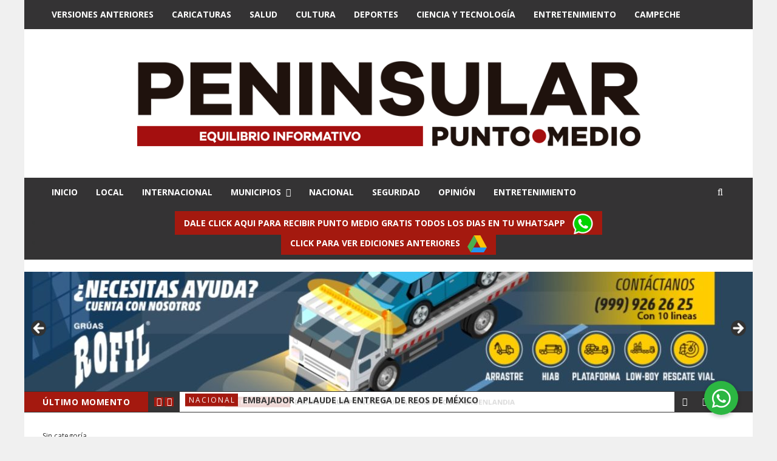

--- FILE ---
content_type: text/html; charset=UTF-8
request_url: http://puntomedio.mx/si-bajas-de-peso-en-san-nicolas-de-los-garza-tendras-descuento-en-predial/
body_size: 77056
content:
<!DOCTYPE html>
<html lang="es">
<head>
	<meta charset="UTF-8" />
	<meta http-equiv="X-UA-Compatible" content="IE=edge" />
	<meta name="viewport" content="width=device-width, minimum-scale=1, maximum-scale=1, user-scalable=no" />
	
	<meta name='robots' content='index, follow, max-image-preview:large, max-snippet:-1, max-video-preview:-1' />
	<style>img:is([sizes="auto" i], [sizes^="auto," i]) { contain-intrinsic-size: 3000px 1500px }</style>
	
	<!-- This site is optimized with the Yoast SEO plugin v26.8 - https://yoast.com/product/yoast-seo-wordpress/ -->
	<title>Si bajas de peso en San Nicolás de los Garza, tendrás descuento en predial - Punto Medio</title>
	<link rel="canonical" href="https://puntomedio.mx/si-bajas-de-peso-en-san-nicolas-de-los-garza-tendras-descuento-en-predial/" />
	<meta property="og:locale" content="es_MX" />
	<meta property="og:type" content="article" />
	<meta property="og:title" content="Si bajas de peso en San Nicolás de los Garza, tendrás descuento en predial - Punto Medio" />
	<meta property="og:description" content="El alcalde Víctor Fuentes busca erradicar la obesidad, sobre todo la de tipo tres o mórbida; el programa es llamado &quot;Vamos por tus kilos&quot;." />
	<meta property="og:url" content="https://puntomedio.mx/si-bajas-de-peso-en-san-nicolas-de-los-garza-tendras-descuento-en-predial/" />
	<meta property="og:site_name" content="Punto Medio" />
	<meta property="article:published_time" content="2016-10-24T17:08:00+00:00" />
	<meta property="og:image" content="https://puntomedio.mx/wp-content/uploads/2016/10/obesidad-mórbida.jpg" />
	<meta property="og:image:width" content="643" />
	<meta property="og:image:height" content="351" />
	<meta property="og:image:type" content="image/jpeg" />
	<meta name="twitter:card" content="summary_large_image" />
	<meta name="twitter:creator" content="@ferchavagil" />
	<meta name="twitter:site" content="@ferchavagil" />
	<meta name="twitter:label1" content="Escrito por" />
	<meta name="twitter:data1" content="" />
	<meta name="twitter:label2" content="Tiempo de lectura" />
	<meta name="twitter:data2" content="2 minutos" />
	<script type="application/ld+json" class="yoast-schema-graph">{"@context":"https://schema.org","@graph":[{"@type":"Article","@id":"https://puntomedio.mx/si-bajas-de-peso-en-san-nicolas-de-los-garza-tendras-descuento-en-predial/#article","isPartOf":{"@id":"https://puntomedio.mx/si-bajas-de-peso-en-san-nicolas-de-los-garza-tendras-descuento-en-predial/"},"author":{"name":"","@id":""},"headline":"Si bajas de peso en San Nicolás de los Garza, tendrás descuento en predial","datePublished":"2016-10-24T17:08:00+00:00","mainEntityOfPage":{"@id":"https://puntomedio.mx/si-bajas-de-peso-en-san-nicolas-de-los-garza-tendras-descuento-en-predial/"},"wordCount":400,"commentCount":0,"image":{"@id":"https://puntomedio.mx/si-bajas-de-peso-en-san-nicolas-de-los-garza-tendras-descuento-en-predial/#primaryimage"},"thumbnailUrl":"http://puntomedio.mx/wp-content/uploads/2016/10/obesidad-mórbida.jpg","inLanguage":"es","potentialAction":[{"@type":"CommentAction","name":"Comment","target":["https://puntomedio.mx/si-bajas-de-peso-en-san-nicolas-de-los-garza-tendras-descuento-en-predial/#respond"]}]},{"@type":"WebPage","@id":"https://puntomedio.mx/si-bajas-de-peso-en-san-nicolas-de-los-garza-tendras-descuento-en-predial/","url":"https://puntomedio.mx/si-bajas-de-peso-en-san-nicolas-de-los-garza-tendras-descuento-en-predial/","name":"Si bajas de peso en San Nicolás de los Garza, tendrás descuento en predial - Punto Medio","isPartOf":{"@id":"https://puntomedio.mx/#website"},"primaryImageOfPage":{"@id":"https://puntomedio.mx/si-bajas-de-peso-en-san-nicolas-de-los-garza-tendras-descuento-en-predial/#primaryimage"},"image":{"@id":"https://puntomedio.mx/si-bajas-de-peso-en-san-nicolas-de-los-garza-tendras-descuento-en-predial/#primaryimage"},"thumbnailUrl":"http://puntomedio.mx/wp-content/uploads/2016/10/obesidad-mórbida.jpg","datePublished":"2016-10-24T17:08:00+00:00","author":{"@id":""},"breadcrumb":{"@id":"https://puntomedio.mx/si-bajas-de-peso-en-san-nicolas-de-los-garza-tendras-descuento-en-predial/#breadcrumb"},"inLanguage":"es","potentialAction":[{"@type":"ReadAction","target":["https://puntomedio.mx/si-bajas-de-peso-en-san-nicolas-de-los-garza-tendras-descuento-en-predial/"]}]},{"@type":"ImageObject","inLanguage":"es","@id":"https://puntomedio.mx/si-bajas-de-peso-en-san-nicolas-de-los-garza-tendras-descuento-en-predial/#primaryimage","url":"http://puntomedio.mx/wp-content/uploads/2016/10/obesidad-mórbida.jpg","contentUrl":"http://puntomedio.mx/wp-content/uploads/2016/10/obesidad-mórbida.jpg","width":643,"height":351},{"@type":"BreadcrumbList","@id":"https://puntomedio.mx/si-bajas-de-peso-en-san-nicolas-de-los-garza-tendras-descuento-en-predial/#breadcrumb","itemListElement":[{"@type":"ListItem","position":1,"name":"Inicio","item":"https://puntomedio.mx/"},{"@type":"ListItem","position":2,"name":"Blog","item":"https://puntomedio.mx/blog/"},{"@type":"ListItem","position":3,"name":"Si bajas de peso en San Nicolás de los Garza, tendrás descuento en predial"}]},{"@type":"WebSite","@id":"https://puntomedio.mx/#website","url":"https://puntomedio.mx/","name":"Punto Medio","description":"Noticias de Mérida, Yucatán.","potentialAction":[{"@type":"SearchAction","target":{"@type":"EntryPoint","urlTemplate":"https://puntomedio.mx/?s={search_term_string}"},"query-input":{"@type":"PropertyValueSpecification","valueRequired":true,"valueName":"search_term_string"}}],"inLanguage":"es"},{"@type":"Person","@id":"","url":"http://puntomedio.mx/author/"}]}</script>
	<!-- / Yoast SEO plugin. -->


<link rel='dns-prefetch' href='//static.addtoany.com' />
<link rel='dns-prefetch' href='//platform.twitter.com' />
<link rel='dns-prefetch' href='//cdnjs.cloudflare.com' />
<link rel='dns-prefetch' href='//fonts.googleapis.com' />
<link rel="alternate" type="application/rss+xml" title="Punto Medio &raquo; Feed" href="http://puntomedio.mx/feed/" />
<link rel="alternate" type="application/rss+xml" title="Punto Medio &raquo; RSS de los comentarios" href="http://puntomedio.mx/comments/feed/" />
<link rel="alternate" type="application/rss+xml" title="Punto Medio &raquo; Si bajas de peso en San Nicolás de los Garza, tendrás descuento en predial RSS de los comentarios" href="http://puntomedio.mx/si-bajas-de-peso-en-san-nicolas-de-los-garza-tendras-descuento-en-predial/feed/" />
<script type="text/javascript">
/* <![CDATA[ */
window._wpemojiSettings = {"baseUrl":"https:\/\/s.w.org\/images\/core\/emoji\/16.0.1\/72x72\/","ext":".png","svgUrl":"https:\/\/s.w.org\/images\/core\/emoji\/16.0.1\/svg\/","svgExt":".svg","source":{"concatemoji":"http:\/\/puntomedio.mx\/wp-includes\/js\/wp-emoji-release.min.js?ver=6.8.3"}};
/*! This file is auto-generated */
!function(s,n){var o,i,e;function c(e){try{var t={supportTests:e,timestamp:(new Date).valueOf()};sessionStorage.setItem(o,JSON.stringify(t))}catch(e){}}function p(e,t,n){e.clearRect(0,0,e.canvas.width,e.canvas.height),e.fillText(t,0,0);var t=new Uint32Array(e.getImageData(0,0,e.canvas.width,e.canvas.height).data),a=(e.clearRect(0,0,e.canvas.width,e.canvas.height),e.fillText(n,0,0),new Uint32Array(e.getImageData(0,0,e.canvas.width,e.canvas.height).data));return t.every(function(e,t){return e===a[t]})}function u(e,t){e.clearRect(0,0,e.canvas.width,e.canvas.height),e.fillText(t,0,0);for(var n=e.getImageData(16,16,1,1),a=0;a<n.data.length;a++)if(0!==n.data[a])return!1;return!0}function f(e,t,n,a){switch(t){case"flag":return n(e,"\ud83c\udff3\ufe0f\u200d\u26a7\ufe0f","\ud83c\udff3\ufe0f\u200b\u26a7\ufe0f")?!1:!n(e,"\ud83c\udde8\ud83c\uddf6","\ud83c\udde8\u200b\ud83c\uddf6")&&!n(e,"\ud83c\udff4\udb40\udc67\udb40\udc62\udb40\udc65\udb40\udc6e\udb40\udc67\udb40\udc7f","\ud83c\udff4\u200b\udb40\udc67\u200b\udb40\udc62\u200b\udb40\udc65\u200b\udb40\udc6e\u200b\udb40\udc67\u200b\udb40\udc7f");case"emoji":return!a(e,"\ud83e\udedf")}return!1}function g(e,t,n,a){var r="undefined"!=typeof WorkerGlobalScope&&self instanceof WorkerGlobalScope?new OffscreenCanvas(300,150):s.createElement("canvas"),o=r.getContext("2d",{willReadFrequently:!0}),i=(o.textBaseline="top",o.font="600 32px Arial",{});return e.forEach(function(e){i[e]=t(o,e,n,a)}),i}function t(e){var t=s.createElement("script");t.src=e,t.defer=!0,s.head.appendChild(t)}"undefined"!=typeof Promise&&(o="wpEmojiSettingsSupports",i=["flag","emoji"],n.supports={everything:!0,everythingExceptFlag:!0},e=new Promise(function(e){s.addEventListener("DOMContentLoaded",e,{once:!0})}),new Promise(function(t){var n=function(){try{var e=JSON.parse(sessionStorage.getItem(o));if("object"==typeof e&&"number"==typeof e.timestamp&&(new Date).valueOf()<e.timestamp+604800&&"object"==typeof e.supportTests)return e.supportTests}catch(e){}return null}();if(!n){if("undefined"!=typeof Worker&&"undefined"!=typeof OffscreenCanvas&&"undefined"!=typeof URL&&URL.createObjectURL&&"undefined"!=typeof Blob)try{var e="postMessage("+g.toString()+"("+[JSON.stringify(i),f.toString(),p.toString(),u.toString()].join(",")+"));",a=new Blob([e],{type:"text/javascript"}),r=new Worker(URL.createObjectURL(a),{name:"wpTestEmojiSupports"});return void(r.onmessage=function(e){c(n=e.data),r.terminate(),t(n)})}catch(e){}c(n=g(i,f,p,u))}t(n)}).then(function(e){for(var t in e)n.supports[t]=e[t],n.supports.everything=n.supports.everything&&n.supports[t],"flag"!==t&&(n.supports.everythingExceptFlag=n.supports.everythingExceptFlag&&n.supports[t]);n.supports.everythingExceptFlag=n.supports.everythingExceptFlag&&!n.supports.flag,n.DOMReady=!1,n.readyCallback=function(){n.DOMReady=!0}}).then(function(){return e}).then(function(){var e;n.supports.everything||(n.readyCallback(),(e=n.source||{}).concatemoji?t(e.concatemoji):e.wpemoji&&e.twemoji&&(t(e.twemoji),t(e.wpemoji)))}))}((window,document),window._wpemojiSettings);
/* ]]> */
</script>
<style id='wp-emoji-styles-inline-css' type='text/css'>

	img.wp-smiley, img.emoji {
		display: inline !important;
		border: none !important;
		box-shadow: none !important;
		height: 1em !important;
		width: 1em !important;
		margin: 0 0.07em !important;
		vertical-align: -0.1em !important;
		background: none !important;
		padding: 0 !important;
	}
</style>
<link rel='stylesheet' id='wp-block-library-css' href='http://puntomedio.mx/wp-includes/css/dist/block-library/style.min.css?ver=6.8.3' type='text/css' media='all' />
<style id='classic-theme-styles-inline-css' type='text/css'>
/*! This file is auto-generated */
.wp-block-button__link{color:#fff;background-color:#32373c;border-radius:9999px;box-shadow:none;text-decoration:none;padding:calc(.667em + 2px) calc(1.333em + 2px);font-size:1.125em}.wp-block-file__button{background:#32373c;color:#fff;text-decoration:none}
</style>
<style id='global-styles-inline-css' type='text/css'>
:root{--wp--preset--aspect-ratio--square: 1;--wp--preset--aspect-ratio--4-3: 4/3;--wp--preset--aspect-ratio--3-4: 3/4;--wp--preset--aspect-ratio--3-2: 3/2;--wp--preset--aspect-ratio--2-3: 2/3;--wp--preset--aspect-ratio--16-9: 16/9;--wp--preset--aspect-ratio--9-16: 9/16;--wp--preset--color--black: #000000;--wp--preset--color--cyan-bluish-gray: #abb8c3;--wp--preset--color--white: #ffffff;--wp--preset--color--pale-pink: #f78da7;--wp--preset--color--vivid-red: #cf2e2e;--wp--preset--color--luminous-vivid-orange: #ff6900;--wp--preset--color--luminous-vivid-amber: #fcb900;--wp--preset--color--light-green-cyan: #7bdcb5;--wp--preset--color--vivid-green-cyan: #00d084;--wp--preset--color--pale-cyan-blue: #8ed1fc;--wp--preset--color--vivid-cyan-blue: #0693e3;--wp--preset--color--vivid-purple: #9b51e0;--wp--preset--gradient--vivid-cyan-blue-to-vivid-purple: linear-gradient(135deg,rgba(6,147,227,1) 0%,rgb(155,81,224) 100%);--wp--preset--gradient--light-green-cyan-to-vivid-green-cyan: linear-gradient(135deg,rgb(122,220,180) 0%,rgb(0,208,130) 100%);--wp--preset--gradient--luminous-vivid-amber-to-luminous-vivid-orange: linear-gradient(135deg,rgba(252,185,0,1) 0%,rgba(255,105,0,1) 100%);--wp--preset--gradient--luminous-vivid-orange-to-vivid-red: linear-gradient(135deg,rgba(255,105,0,1) 0%,rgb(207,46,46) 100%);--wp--preset--gradient--very-light-gray-to-cyan-bluish-gray: linear-gradient(135deg,rgb(238,238,238) 0%,rgb(169,184,195) 100%);--wp--preset--gradient--cool-to-warm-spectrum: linear-gradient(135deg,rgb(74,234,220) 0%,rgb(151,120,209) 20%,rgb(207,42,186) 40%,rgb(238,44,130) 60%,rgb(251,105,98) 80%,rgb(254,248,76) 100%);--wp--preset--gradient--blush-light-purple: linear-gradient(135deg,rgb(255,206,236) 0%,rgb(152,150,240) 100%);--wp--preset--gradient--blush-bordeaux: linear-gradient(135deg,rgb(254,205,165) 0%,rgb(254,45,45) 50%,rgb(107,0,62) 100%);--wp--preset--gradient--luminous-dusk: linear-gradient(135deg,rgb(255,203,112) 0%,rgb(199,81,192) 50%,rgb(65,88,208) 100%);--wp--preset--gradient--pale-ocean: linear-gradient(135deg,rgb(255,245,203) 0%,rgb(182,227,212) 50%,rgb(51,167,181) 100%);--wp--preset--gradient--electric-grass: linear-gradient(135deg,rgb(202,248,128) 0%,rgb(113,206,126) 100%);--wp--preset--gradient--midnight: linear-gradient(135deg,rgb(2,3,129) 0%,rgb(40,116,252) 100%);--wp--preset--font-size--small: 13px;--wp--preset--font-size--medium: 20px;--wp--preset--font-size--large: 36px;--wp--preset--font-size--x-large: 42px;--wp--preset--spacing--20: 0.44rem;--wp--preset--spacing--30: 0.67rem;--wp--preset--spacing--40: 1rem;--wp--preset--spacing--50: 1.5rem;--wp--preset--spacing--60: 2.25rem;--wp--preset--spacing--70: 3.38rem;--wp--preset--spacing--80: 5.06rem;--wp--preset--shadow--natural: 6px 6px 9px rgba(0, 0, 0, 0.2);--wp--preset--shadow--deep: 12px 12px 50px rgba(0, 0, 0, 0.4);--wp--preset--shadow--sharp: 6px 6px 0px rgba(0, 0, 0, 0.2);--wp--preset--shadow--outlined: 6px 6px 0px -3px rgba(255, 255, 255, 1), 6px 6px rgba(0, 0, 0, 1);--wp--preset--shadow--crisp: 6px 6px 0px rgba(0, 0, 0, 1);}:where(.is-layout-flex){gap: 0.5em;}:where(.is-layout-grid){gap: 0.5em;}body .is-layout-flex{display: flex;}.is-layout-flex{flex-wrap: wrap;align-items: center;}.is-layout-flex > :is(*, div){margin: 0;}body .is-layout-grid{display: grid;}.is-layout-grid > :is(*, div){margin: 0;}:where(.wp-block-columns.is-layout-flex){gap: 2em;}:where(.wp-block-columns.is-layout-grid){gap: 2em;}:where(.wp-block-post-template.is-layout-flex){gap: 1.25em;}:where(.wp-block-post-template.is-layout-grid){gap: 1.25em;}.has-black-color{color: var(--wp--preset--color--black) !important;}.has-cyan-bluish-gray-color{color: var(--wp--preset--color--cyan-bluish-gray) !important;}.has-white-color{color: var(--wp--preset--color--white) !important;}.has-pale-pink-color{color: var(--wp--preset--color--pale-pink) !important;}.has-vivid-red-color{color: var(--wp--preset--color--vivid-red) !important;}.has-luminous-vivid-orange-color{color: var(--wp--preset--color--luminous-vivid-orange) !important;}.has-luminous-vivid-amber-color{color: var(--wp--preset--color--luminous-vivid-amber) !important;}.has-light-green-cyan-color{color: var(--wp--preset--color--light-green-cyan) !important;}.has-vivid-green-cyan-color{color: var(--wp--preset--color--vivid-green-cyan) !important;}.has-pale-cyan-blue-color{color: var(--wp--preset--color--pale-cyan-blue) !important;}.has-vivid-cyan-blue-color{color: var(--wp--preset--color--vivid-cyan-blue) !important;}.has-vivid-purple-color{color: var(--wp--preset--color--vivid-purple) !important;}.has-black-background-color{background-color: var(--wp--preset--color--black) !important;}.has-cyan-bluish-gray-background-color{background-color: var(--wp--preset--color--cyan-bluish-gray) !important;}.has-white-background-color{background-color: var(--wp--preset--color--white) !important;}.has-pale-pink-background-color{background-color: var(--wp--preset--color--pale-pink) !important;}.has-vivid-red-background-color{background-color: var(--wp--preset--color--vivid-red) !important;}.has-luminous-vivid-orange-background-color{background-color: var(--wp--preset--color--luminous-vivid-orange) !important;}.has-luminous-vivid-amber-background-color{background-color: var(--wp--preset--color--luminous-vivid-amber) !important;}.has-light-green-cyan-background-color{background-color: var(--wp--preset--color--light-green-cyan) !important;}.has-vivid-green-cyan-background-color{background-color: var(--wp--preset--color--vivid-green-cyan) !important;}.has-pale-cyan-blue-background-color{background-color: var(--wp--preset--color--pale-cyan-blue) !important;}.has-vivid-cyan-blue-background-color{background-color: var(--wp--preset--color--vivid-cyan-blue) !important;}.has-vivid-purple-background-color{background-color: var(--wp--preset--color--vivid-purple) !important;}.has-black-border-color{border-color: var(--wp--preset--color--black) !important;}.has-cyan-bluish-gray-border-color{border-color: var(--wp--preset--color--cyan-bluish-gray) !important;}.has-white-border-color{border-color: var(--wp--preset--color--white) !important;}.has-pale-pink-border-color{border-color: var(--wp--preset--color--pale-pink) !important;}.has-vivid-red-border-color{border-color: var(--wp--preset--color--vivid-red) !important;}.has-luminous-vivid-orange-border-color{border-color: var(--wp--preset--color--luminous-vivid-orange) !important;}.has-luminous-vivid-amber-border-color{border-color: var(--wp--preset--color--luminous-vivid-amber) !important;}.has-light-green-cyan-border-color{border-color: var(--wp--preset--color--light-green-cyan) !important;}.has-vivid-green-cyan-border-color{border-color: var(--wp--preset--color--vivid-green-cyan) !important;}.has-pale-cyan-blue-border-color{border-color: var(--wp--preset--color--pale-cyan-blue) !important;}.has-vivid-cyan-blue-border-color{border-color: var(--wp--preset--color--vivid-cyan-blue) !important;}.has-vivid-purple-border-color{border-color: var(--wp--preset--color--vivid-purple) !important;}.has-vivid-cyan-blue-to-vivid-purple-gradient-background{background: var(--wp--preset--gradient--vivid-cyan-blue-to-vivid-purple) !important;}.has-light-green-cyan-to-vivid-green-cyan-gradient-background{background: var(--wp--preset--gradient--light-green-cyan-to-vivid-green-cyan) !important;}.has-luminous-vivid-amber-to-luminous-vivid-orange-gradient-background{background: var(--wp--preset--gradient--luminous-vivid-amber-to-luminous-vivid-orange) !important;}.has-luminous-vivid-orange-to-vivid-red-gradient-background{background: var(--wp--preset--gradient--luminous-vivid-orange-to-vivid-red) !important;}.has-very-light-gray-to-cyan-bluish-gray-gradient-background{background: var(--wp--preset--gradient--very-light-gray-to-cyan-bluish-gray) !important;}.has-cool-to-warm-spectrum-gradient-background{background: var(--wp--preset--gradient--cool-to-warm-spectrum) !important;}.has-blush-light-purple-gradient-background{background: var(--wp--preset--gradient--blush-light-purple) !important;}.has-blush-bordeaux-gradient-background{background: var(--wp--preset--gradient--blush-bordeaux) !important;}.has-luminous-dusk-gradient-background{background: var(--wp--preset--gradient--luminous-dusk) !important;}.has-pale-ocean-gradient-background{background: var(--wp--preset--gradient--pale-ocean) !important;}.has-electric-grass-gradient-background{background: var(--wp--preset--gradient--electric-grass) !important;}.has-midnight-gradient-background{background: var(--wp--preset--gradient--midnight) !important;}.has-small-font-size{font-size: var(--wp--preset--font-size--small) !important;}.has-medium-font-size{font-size: var(--wp--preset--font-size--medium) !important;}.has-large-font-size{font-size: var(--wp--preset--font-size--large) !important;}.has-x-large-font-size{font-size: var(--wp--preset--font-size--x-large) !important;}
:where(.wp-block-post-template.is-layout-flex){gap: 1.25em;}:where(.wp-block-post-template.is-layout-grid){gap: 1.25em;}
:where(.wp-block-columns.is-layout-flex){gap: 2em;}:where(.wp-block-columns.is-layout-grid){gap: 2em;}
:root :where(.wp-block-pullquote){font-size: 1.5em;line-height: 1.6;}
</style>
<link rel='stylesheet' id='buttonizer_frontend_style-css' href='http://puntomedio.mx/wp-content/plugins/buttonizer-multifunctional-button/assets/legacy/frontend.css?v=a39bd9eefa47cf9346743d6e29db2d87&#038;ver=6.8.3' type='text/css' media='all' />
<link rel='stylesheet' id='buttonizer-icon-library-css' href='https://cdnjs.cloudflare.com/ajax/libs/font-awesome/5.15.4/css/all.min.css?ver=6.8.3' type='text/css' media='all' integrity='sha512-1ycn6IcaQQ40/MKBW2W4Rhis/DbILU74C1vSrLJxCq57o941Ym01SwNsOMqvEBFlcgUa6xLiPY/NS5R+E6ztJQ==' crossorigin='anonymous' />
<link rel='stylesheet' id='contact-form-7-css' href='http://puntomedio.mx/wp-content/plugins/contact-form-7/includes/css/styles.css?ver=6.1.4' type='text/css' media='all' />
<link rel='stylesheet' id='daily-news-fonts-css' href='//fonts.googleapis.com/css?family=Open+Sans%3A400%2C700%2C400italic%2C700italic&#038;subset=latin' type='text/css' media='all' />
<link rel='stylesheet' id='bootstrap-css' href='http://puntomedio.mx/wp-content/themes/daily-news/css/bootstrap.min.css' type='text/css' media='all' />
<link rel='stylesheet' id='font-awesome-css' href='http://puntomedio.mx/wp-content/themes/daily-news/css/font-awesome.min.css' type='text/css' media='all' />
<link rel='stylesheet' id='daily-news-theme-style-css' href='http://puntomedio.mx/wp-content/themes/daily-news/style.css' type='text/css' media='all' />
<link rel='stylesheet' id='flexslider-css' href='http://puntomedio.mx/wp-content/themes/daily-news/css/flexslider.css' type='text/css' media='all' />
<link rel='stylesheet' id='magnific_popup_style-css' href='http://puntomedio.mx/wp-content/themes/daily-news/css/magnific-popup.css' type='text/css' media='all' />
<link rel='stylesheet' id='owl-carousel-css' href='http://puntomedio.mx/wp-content/themes/daily-news/css/owl.carousel.css' type='text/css' media='all' />
<link rel='stylesheet' id='owl-transitions-css' href='http://puntomedio.mx/wp-content/themes/daily-news/css/owl.transitions.css' type='text/css' media='all' />
<link rel='stylesheet' id='highlightjs-css' href='http://puntomedio.mx/wp-content/themes/daily-news/css/hl-styles/monokai_sublime.css' type='text/css' media='all' />
<link rel='stylesheet' id='daily-news-main-style-css' href='http://puntomedio.mx/wp-content/themes/daily-news/css/screen.css' type='text/css' media='all' />
<link rel='stylesheet' id='simple-social-icons-font-css' href='http://puntomedio.mx/wp-content/plugins/simple-social-icons/css/style.css?ver=4.0.0' type='text/css' media='all' />
<link rel='stylesheet' id='addtoany-css' href='http://puntomedio.mx/wp-content/plugins/add-to-any/addtoany.min.css?ver=1.16' type='text/css' media='all' />
<script type="text/javascript" id="addtoany-core-js-before">
/* <![CDATA[ */
window.a2a_config=window.a2a_config||{};a2a_config.callbacks=[];a2a_config.overlays=[];a2a_config.templates={};a2a_localize = {
	Share: "Compartir",
	Save: "Guardar",
	Subscribe: "Suscribirse",
	Email: "Email",
	Bookmark: "Agregar a favoritos",
	ShowAll: "Mostrar todo",
	ShowLess: "Mostrar menos",
	FindServices: "Encontrar servicios",
	FindAnyServiceToAddTo: "Encontrar instantáneamente servicios para agregar a",
	PoweredBy: "Proporcionado por",
	ShareViaEmail: "Compartir por correo electrónico",
	SubscribeViaEmail: "Suscribir por correo electrónico",
	BookmarkInYourBrowser: "Guarda esta página en tu navegador",
	BookmarkInstructions: "Presione Ctrl+D o \u2318+D para agregar esta página a tus favoritas.",
	AddToYourFavorites: "Agregar a tus favoritos",
	SendFromWebOrProgram: "Enviar desde cualquier dirección de correo electrónico o programa de correo electrónico",
	EmailProgram: "Programa de correo electrónico",
	More: "Más&#8230;",
	ThanksForSharing: "¡Gracias por compartir!",
	ThanksForFollowing: "¡Gracias por seguirnos!"
};

a2a_config.icon_color="#dd3333";
/* ]]> */
</script>
<script type="text/javascript" defer src="https://static.addtoany.com/menu/page.js" id="addtoany-core-js"></script>
<script type="text/javascript" src="http://puntomedio.mx/wp-includes/js/jquery/jquery.min.js?ver=3.7.1" id="jquery-core-js"></script>
<script type="text/javascript" src="http://puntomedio.mx/wp-includes/js/jquery/jquery-migrate.min.js?ver=3.4.1" id="jquery-migrate-js"></script>
<script type="text/javascript" defer src="http://puntomedio.mx/wp-content/plugins/add-to-any/addtoany.min.js?ver=1.1" id="addtoany-jquery-js"></script>
<script type="text/javascript" src="http://puntomedio.mx/wp-content/plugins/itro-popup/scripts/itro-scripts.js?ver=6.8.3" id="itro-scripts-js"></script>
<script type="text/javascript" src="http://puntomedio.mx/wp-content/themes/daily-news/js/highlight.pack.js?ver=1" id="highlightjs-js"></script>
<script type="text/javascript" src="http://puntomedio.mx/wp-content/themes/daily-news/js/owl.carousel.min.js?ver=1" id="owl.carousel-js"></script>
<link rel="https://api.w.org/" href="http://puntomedio.mx/wp-json/" /><link rel="alternate" title="JSON" type="application/json" href="http://puntomedio.mx/wp-json/wp/v2/posts/71330" /><link rel="EditURI" type="application/rsd+xml" title="RSD" href="http://puntomedio.mx/xmlrpc.php?rsd" />
<meta name="generator" content="WordPress 6.8.3" />
<link rel='shortlink' href='http://puntomedio.mx/?p=71330' />
<link rel="alternate" title="oEmbed (JSON)" type="application/json+oembed" href="http://puntomedio.mx/wp-json/oembed/1.0/embed?url=http%3A%2F%2Fpuntomedio.mx%2Fsi-bajas-de-peso-en-san-nicolas-de-los-garza-tendras-descuento-en-predial%2F" />
<link rel="alternate" title="oEmbed (XML)" type="text/xml+oembed" href="http://puntomedio.mx/wp-json/oembed/1.0/embed?url=http%3A%2F%2Fpuntomedio.mx%2Fsi-bajas-de-peso-en-san-nicolas-de-los-garza-tendras-descuento-en-predial%2F&#038;format=xml" />

		<!-- GA Google Analytics @ https://m0n.co/ga -->
		<script async src="https://www.googletagmanager.com/gtag/js?id=G-LC8FFN5RMQ"></script>
		<script>
			window.dataLayer = window.dataLayer || [];
			function gtag(){dataLayer.push(arguments);}
			gtag('js', new Date());
			gtag('config', 'G-LC8FFN5RMQ');
		</script>

	<meta property="og:title" content="Si bajas de peso en San Nicolás de los Garza, tendrás descuento en predial"/><meta property="og:type" content="article"/><meta property="og:url" content="http://puntomedio.mx/si-bajas-de-peso-en-san-nicolas-de-los-garza-tendras-descuento-en-predial/"/><meta property="og:image" content="http://puntomedio.mx/wp-content/uploads/2016/10/obesidad-mórbida.jpg" /><style type="text/css">a, a:hover, a:focus {color: #a4190f;}.btn-default:hover,input[type="submit"]:hover,.btn-default:focus,input[type="submit"]:focus,.btn-default:active,input[type="submit"]:active {background:#a4190f;}.btn-primary {background:#a4190f;}input[type="text"]:focus,input[type="email"]:focus,input[type="search"]:focus,input[type="url"]:focus,input[type="password"]:focus,textarea:focus,.form-control:focus {border: 1px solid #a4190f;}::-moz-selection{background: #a4190f;}::selection{background: #a4190f;}.mejs-controls .mejs-time-rail .mejs-time-current{background: #a4190f !important;}.navbar .container #search-wrap input[type=text]:focus{border: 1px solid #a4190f;}.navbar-default .navbar-nav li.current-menu-item > a,.navbar-default .navbar-nav li.current-menu-parent > a,.navbar-default .navbar-nav li.current-menu-ancestor > a{background-color: #a4190f;}.navbar-default .navbar-toggle:focus{background: #a4190f;}.secondary-bar-wrap{background: #a4190f;}.secondary-bar .social-links li a:hover i{background: #a4190f;}.latest-slider-wrap .slider-title{background: #a4190f;}.latest-slider-wrap .slider-nav a i{background: #a4190f;}.latest-slider-wrap .item-wrap .item .category ul li a{background: #a4190f;}.latest-slider-wrap .item-wrap .item .heading:hover{color: #a4190f;}.post-wrap .category-list ul li a{background: #a4190f;}.category-wrap .category-name span{background: #a4190f;}.category-wrap .category-name span:before{border-top: 35px solid #a4190f;}.default-layout .post-wrap .title a:hover{color: #a4190f;}.default-layout .post-wrap .post-meta span a:hover{color: #a4190f;}.default-layout .post-wrap .permalink:hover{color: #a4190f;}.pagination-wrap .pagination .newer-posts span,.pagination-wrap .pagination .older-posts span{background: #a4190f;}.tag-wrap a:hover,.tag-wrap a:focus {color: #a4190f;}.share-wrap .share-wrap-inner {background: #a4190f;}.about-author .avatar {background: #a4190f;}.about-author .details .author a:hover {color: #a4190f;}.meta-info span i {background: #a4190f;}.meta-info span a:hover {color: #a4190f;}.prev-next-wrap .previous-post,.prev-next-wrap .next-post {background-color: #a4190f;}.comment-container > ol li header .comment-details .commenter-name a:hover {color: #a4190f;}.comment-container > ol li .comment-edit-link:hover {color: #a4190f;}.comment-container .comment-respond .required {color: #a4190f;}.format-quote .image-container blockquote {background: #a4190f;}.author-cover .avatar {background: #a4190f;}.flex-direction-nav a {background: #a4190f;}.widget .title span {background: #a4190f;}.widget .title span:before {border-top: 35px solid #a4190f;}.widget a:hover,.widget a:focus {color: #a4190f;}.widget ul li a:hover .post-count {background: #a4190f; border: 1px solid #a4190f;}.widget.widget_tag_cloud a {background: #a4190f;}.widget.widget_recent_entries ul li a:hover,.widget.widget_recent_entries ul li a:focus {color: #a4190f;}.widget.widget_calendar table tbody a:hover, .widget.widget_calendar table tbody a:focus {background: #a4190f;}.widget.widget_calendar table tfoot td a:hover,.widget.widget_calendar table tfoot td a:focus {color: #a4190f;}.widget.widget_recent_comments ul li a:hover,.widget.widget_recent_comments ul li a:focus {color: #a4190f;}.recent-post .recent-single-post a:hover .post-info h4 {color: #a4190f;}.recent-post .recent-single-post a:hover .post-info .date {color: #a4190f;}.main-footer input[type="text"]:focus,.main-footer input[type="email"]:focus,.main-footer input[type="search"]:focus,.main-footer input[type="url"]:focus,.main-footer input[type="password"]:focus,.main-footer textarea:focus,.main-footer .form-control:focus {border: 1px solid #a4190f;}.main-footer .widget a:hover,.main-footer .widget a:focus {color: #a4190f;}.main-footer .widget ul li a:hover .post-count {border: 1px solid #a4190f;}.main-footer .widget.widget_tag_cloud a:hover {background: #a4190f;}.main-footer .widget.widget_recent_entries ul li a:hover,.main-footer .widget.widget_recent_entries ul li a:focus {color: #a4190f;}.main-footer .widget.widget_calendar table tfoot td a:hover,.main-footer .widget.widget_calendar table tfoot td a:focus {color: #a4190f;}.main-footer .recent-post .recent-single-post a:hover .post-info h4 {color: #a4190f;}#back-to-top i {background: #a4190f;}@media screen and (min-width: 767px) {.full-width .social-links{background: #a4190f;}}@media screen and (max-width: 767px) {.navbar-default .navbar-nav li .submenu-button:hover, .navbar-default .navbar-nav li .submenu-button:focus{background: #a4190f;}}</style><style type="text/css">.navbar2 {
    background: #343334;
    border: none;
    -webkit-border-radius: 0;
    -moz-border-radius: 0;
    border-radius: 0;
    min-height: 48px;
    margin-bottom: 0px;
}

@media (min-width: 1200px){
.container 
   {
		 width: 1200px !important;
}
}


.post-wrap .title-wrap a .title {

    font-family: 'roboto-regular' !important;
}

.tag-cover {
    display: none;
}
.menu-item-197254{
	    background-color: #A4190F;
}

.textowhats{
    color: #ffffff;
    background: transparent;
    text-transform: uppercase;
    font-weight: 700;
    padding-top: 14px;
    padding-bottom: 14px;
	  padding: 10px 15px;
	background-color: #A4190F !important;
}

li:hover > a, .navbar-default .navbar-nav li:focus > a {
    background: #101010;
    color: #ffffff;
}</style><script> var $slidestyle ="goDown";</script><link rel="icon" href="http://puntomedio.mx/wp-content/uploads/2018/04/cropped-favicon-1-32x32.jpeg" sizes="32x32" />
<link rel="icon" href="http://puntomedio.mx/wp-content/uploads/2018/04/cropped-favicon-1-192x192.jpeg" sizes="192x192" />
<link rel="apple-touch-icon" href="http://puntomedio.mx/wp-content/uploads/2018/04/cropped-favicon-1-180x180.jpeg" />
<meta name="msapplication-TileImage" content="http://puntomedio.mx/wp-content/uploads/2018/04/cropped-favicon-1-270x270.jpeg" />
<style id="kirki-inline-styles"></style>

	
	<!-- Global site tag (gtag.js) - Google Analytics -->
<script async src="https://www.googletagmanager.com/gtag/js?id=G-4CK4ND6GBR"></script>
<script>
  window.dataLayer = window.dataLayer || [];
  function gtag(){dataLayer.push(arguments);}
  gtag('js', new Date());

  gtag('config', 'G-4CK4ND6GBR');
</script>
        
</head>

<body class="wp-singular post-template-default single single-post postid-71330 single-format-standard wp-theme-daily-news metaslider-plugin">

	<!-- Boton Like Facebook -->
	<div id="fb-root"></div>
<script async defer crossorigin="anonymous" src="https://connect.facebook.net/es_ES/sdk.js#xfbml=1&version=v5.0&appId=1444834255749981&autoLogAppEvents=1"></script>
	
	<!-- FIN Boton Like Facebook -->

	<div class="page-wrap ">
    
	<!-- start header -->
	<header class="main-header">




<div><div><nav class="navbar2 navbar-default">
			<div class="container">
				<div class="navbar-header">
					<button type="button" class="navbar-toggle collapsed" data-toggle="collapse" data-target="#navbar2" aria-expanded="false" aria-controls="navbar">
					<span class="sr-only"></span>
					<span class="icon-bar"></span>
					<span class="icon-bar"></span>
					<span class="icon-bar"></span>
					</button>
									</div>
				<div id="navbar2" class="navbar-collapse collapse">
					<ul id="menu-menu-secundario" class="nav navbar-nav"><li id="menu-item-175792" class="menu-item menu-item-type-custom menu-item-object-custom menu-item-175792"><a href="https://issuu.com/puntomediomx">Versiones Anteriores</a></li>
<li id="menu-item-175793" class="menu-item menu-item-type-taxonomy menu-item-object-category menu-item-175793"><a href="https://www.puntomedio.mx/category/caricaturas/">Caricaturas</a></li>
<li id="menu-item-175794" class="menu-item menu-item-type-taxonomy menu-item-object-category menu-item-175794"><a href="https://www.puntomedio.mx/category/salud/">Salud</a></li>
<li id="menu-item-175795" class="menu-item menu-item-type-taxonomy menu-item-object-category menu-item-175795"><a href="https://www.puntomedio.mx/category/cultura/">Cultura</a></li>
<li id="menu-item-175796" class="menu-item menu-item-type-taxonomy menu-item-object-category menu-item-175796"><a href="https://www.puntomedio.mx/category/deportes/">Deportes</a></li>
<li id="menu-item-175797" class="menu-item menu-item-type-taxonomy menu-item-object-category menu-item-175797"><a href="https://www.puntomedio.mx/category/ciencia-tecnologia">Ciencia y Tecnologí&shy;a</a></li>
<li id="menu-item-176470" class="menu-item menu-item-type-taxonomy menu-item-object-post_tag menu-item-176470"><a href="https://www.puntomedio.mx/category/entretenimiento/">Entretenimiento</a></li>
<li id="menu-item-176471" class="menu-item menu-item-type-taxonomy menu-item-object-category menu-item-176471"><a href="https://www.puntomedio.mx/category/campeche/">Campeche</a></li>

</ul>				</div>
			</div>
		</nav></div></div>







<!-- AQUI VA EL CODIGO DEL BANNER -->
<div class="header-content-section" >
			<div class="container header-content-wrap align-center">
																<!-- start logo -->
													<a class="logo image-logo" href="http://puntomedio.mx/"><img src="https://www.puntomedio.mx/wp-content/uploads/2019/10/cabecera.png" alt="Punto Medio"></a>
																		<!-- end logo -->
								</div>
		</div>
		
		
<!-- AQUI TERMINA EL CODIGO DEL BANNER -->		

		<nav class="navbar navbar-default" id="main-navbar">
			<div class="container">
				<div class="navbar-header">
					<button type="button" class="navbar-toggle collapsed" data-toggle="collapse" data-target="#navbar" aria-expanded="false" aria-controls="navbar">
					<span class="sr-only"></span>
					<span class="icon-bar"></span>
					<span class="icon-bar"></span>
					<span class="icon-bar"></span>
					</button>
											<a href="#" id="search-open"><i class="fa fa-search"></i></a>
						<div id="search-wrap">
							<form action="http://puntomedio.mx/" method="get" class="search-form">
	<div class="form-group clearfix">
		<label for="search">Search</label>
		<input type="text" name="s" id="search" value="" class="pull-left search-input" placeholder="Enter keyword...">
		<button class="btn btn-default search-submit pull-right" type="submit"><i class="fa fa-search"></i></button>		
	</div>
</form>						</div>
									</div>
				<div id="navbar" class="navbar-collapse collapse">
					<ul id="menu-main-menu" class="nav navbar-nav"><li id="menu-item-487071" class="menu-item menu-item-type-custom menu-item-object-custom menu-item-home menu-item-487071"><a href="https://puntomedio.mx/">INICIO</a></li>
<li id="menu-item-487104" class="menu-item menu-item-type-taxonomy menu-item-object-category menu-item-487104"><a href="http://puntomedio.mx/category/local/">LOCAL</a></li>
<li id="menu-item-487103" class="menu-item menu-item-type-taxonomy menu-item-object-category menu-item-487103"><a href="http://puntomedio.mx/category/internacional/">INTERNACIONAL</a></li>
<li id="menu-item-487105" class="menu-item menu-item-type-taxonomy menu-item-object-category menu-item-has-children menu-item-487105"><a href="http://puntomedio.mx/category/municipios/">MUNICIPIOS</a>
<ul class="sub-menu">
	<li id="menu-item-487110" class="menu-item menu-item-type-taxonomy menu-item-object-category menu-item-487110"><a href="http://puntomedio.mx/category/municipios/conkal/">Conkal</a></li>
	<li id="menu-item-487111" class="menu-item menu-item-type-taxonomy menu-item-object-category menu-item-487111"><a href="http://puntomedio.mx/category/municipios/kanasin/">Kanasin</a></li>
	<li id="menu-item-487112" class="menu-item menu-item-type-taxonomy menu-item-object-category menu-item-487112"><a href="http://puntomedio.mx/category/municipios/motul/">Motul</a></li>
	<li id="menu-item-487113" class="menu-item menu-item-type-taxonomy menu-item-object-category menu-item-487113"><a href="http://puntomedio.mx/category/municipios/oxkutzcab/">Oxkutzcab</a></li>
	<li id="menu-item-487114" class="menu-item menu-item-type-taxonomy menu-item-object-category menu-item-487114"><a href="http://puntomedio.mx/category/municipios/peto/">Peto</a></li>
	<li id="menu-item-487115" class="menu-item menu-item-type-taxonomy menu-item-object-category menu-item-487115"><a href="http://puntomedio.mx/category/municipios/progreso/">Progreso</a></li>
	<li id="menu-item-487116" class="menu-item menu-item-type-taxonomy menu-item-object-category menu-item-487116"><a href="http://puntomedio.mx/category/municipios/tekax/">Tekax</a></li>
	<li id="menu-item-487117" class="menu-item menu-item-type-taxonomy menu-item-object-category menu-item-487117"><a href="http://puntomedio.mx/category/municipios/ticul/">Ticul</a></li>
	<li id="menu-item-487118" class="menu-item menu-item-type-taxonomy menu-item-object-category menu-item-487118"><a href="http://puntomedio.mx/category/municipios/tizimin/">Tizimin</a></li>
	<li id="menu-item-487119" class="menu-item menu-item-type-taxonomy menu-item-object-category menu-item-487119"><a href="http://puntomedio.mx/category/municipios/uman/">Uman</a></li>
	<li id="menu-item-487120" class="menu-item menu-item-type-taxonomy menu-item-object-category menu-item-487120"><a href="http://puntomedio.mx/category/municipios/valladolid/">Valladolid</a></li>
</ul>
</li>
<li id="menu-item-487106" class="menu-item menu-item-type-taxonomy menu-item-object-category menu-item-487106"><a href="http://puntomedio.mx/category/nacional/">NACIONAL</a></li>
<li id="menu-item-487108" class="menu-item menu-item-type-taxonomy menu-item-object-category menu-item-487108"><a href="http://puntomedio.mx/category/seguridad/">SEGURIDAD</a></li>
<li id="menu-item-487107" class="menu-item menu-item-type-taxonomy menu-item-object-category menu-item-487107"><a href="http://puntomedio.mx/category/opinion/">OPINIÓN</a></li>
<li id="menu-item-678359" class="menu-item menu-item-type-custom menu-item-object-custom menu-item-678359"><a href="https://puntomedio.mx/category/entretenimiento/">ENTRETENIMIENTO</a></li>
</ul>					<!-- codigo FB LIKE INICIO -->
					<div class="fb-like" data-href="https://www.facebook.com/peninsularpuntomedio/" data-width="" data-layout="box_count" data-action="like" data-size="small" data-show-faces="true" ></div>

<!-- codigo FACEBOOK LIKE FINAL -->
				</div>
			</div>
		</nav>


		<div>
			<div>
				<nav class="navbar2 navbar-default" style="padding-top: 10px;">
					<div class="container">
						
							<ul style="text-align: center;padding-inline-start: 0px !important;">
								<li id="menu-item-175792" class="menu-item menu-item-type-custom menu-item-object-custom menu-item-175792">
									<a class="textowhats" href="https://api.whatsapp.com/message/CYITYGVHJPSGK1" target="_blank">
									Dale click aqui para recibir punto Medio gratis todos los dias en tu Whatsapp&nbsp;&nbsp; <img src="https://www.puntomedio.mx/wp-content/uploads/2019/11/whatsicon.png">
									</a>
								</li>
								<li id="menu-item-175792" class="menu-item menu-item-type-custom menu-item-object-custom menu-item-175792">
									<a class="textowhats" href="https://drive.google.com/drive/folders/1aKQgJvhzKbQ2r2hw3msBQR0fKThL7w_9" target="_blank">
									Click para ver ediciones anteriores&nbsp;&nbsp; <img src="http://puntomedio.mx/wp-content/uploads/2024/12/google-drive-.png">
									</a>
								</li>
							</ul>
						
					</div>
				</nav>
			</div>
		</div>
		
		<div id="relappro_01">
       <script async src="https://cdn.relappro.com/adservices/v4/relapads.js"></script>
        <script>
                var relapadstag = relapadstag || {};
                relapadstag.cmd = relapadstag.cmd || [];
                relapadstag.cmd.push(() => {
                        relapadstag.getAd('4d8eabad-4b62-4b9e-a353-7d259f06ed98', 'relappro_01');
                });
        </script>
</div>








		
		
		
		
		<!-- AQUI VA EL CODIGO DE LA TIRA DE ADS -->
		<relapads uuid="f8d10a7a4302446da9f4ffe280723095" ></relapads><script src="https://api.relappro.com/adservices/relappro.js" type="application/javascript" async="async"></script>  
		


<!-- CODIGO PARA EL LOGO -->
		    <div id="metaslider-id-196914" style="width: 100%; margin: 0 auto;" class="ml-slider-3-104-0 metaslider metaslider-flex metaslider-196914 ml-slider ms-theme-default nav-hidden" role="region" aria-label="Anuncios Superior" data-height="197" data-width="1200">
    <div id="metaslider_container_196914">
        <div id="metaslider_196914">
            <ul class='slides'>
                <li style="display: block; width: 100%;" class="slide-559275 ms-image " aria-roledescription="slide" data-date="2023-01-13 13:27:05" data-filename="WhatsApp-Image-2026-01-15-at-11.55.14-AM-1200x197.jpeg" data-slide-type="image"><img src="http://puntomedio.mx/wp-content/uploads/2026/01/WhatsApp-Image-2026-01-15-at-11.55.14-AM-1200x197.jpeg" height="197" width="1200" alt="" class="slider-196914 slide-559275 msDefaultImage" title="WhatsApp Image 2026-01-15 at 11.55.14 AM" /></li>
                <li style="display: none; width: 100%;" class="slide-487208 ms-image " aria-roledescription="slide" data-date="2021-08-13 11:38:38" data-filename="WhatsApp-Image-2021-08-13-at-11.29.05-AM-1200x197.jpeg" data-slide-type="image"><img src="http://puntomedio.mx/wp-content/uploads/2021/08/WhatsApp-Image-2021-08-13-at-11.29.05-AM-1200x197.jpeg" height="197" width="1200" alt="" class="slider-196914 slide-487208 msDefaultImage" title="WhatsApp Image 2021-08-13 at 11.29.05 AM" /></li>
                <li style="display: none; width: 100%;" class="slide-676085 ms-image " aria-roledescription="slide" data-date="2025-11-03 15:52:37" data-filename="IMG-20260102-WA0023.jpg" data-slide-type="image"><img src="http://puntomedio.mx/wp-content/uploads/2026/01/IMG-20260102-WA0023.jpg" height="197" width="1200" alt="" class="slider-196914 slide-676085 msDefaultImage" title="IMG-20260102-WA0023" /></li>
            </ul>
        </div>
        
    </div>
</div> 
<!-- TERMINA CODIGO PARA EL LOGO -->		
		
				
					<div class="secondary-bar-wrap"><div class="secondary-bar">
	<div class="latest-slider-wrap clearfix">
		<div class="slider-title">
			Último momento		</div>
		<div class="slider-nav">
			<a class="latest-prev" href=""><i class="fa fa-angle-left"></i></a>
			<a class="latest-next" href=""><i class="fa fa-angle-right"></i></a>
		</div>
		<!-- Start latest slider -->
		<div class="owl-carousel owl-theme item-wrap" id="title-slider">
						
			<div class="item">
				<div class="category"><ul class="post-categories">
	<li><a href="http://puntomedio.mx/category/internacional/" rel="category tag">Internacional</a></li></ul></div>
				<a href="http://puntomedio.mx/maquinistas-de-espana-convocan-huelga-despues-de-tres-accidentes/" class="heading" title="Maquinistas de España convocan huelga después de tres accidentes">Maquinistas de España convocan huelga después de tres accidentes</a>
			</div>

						
			<div class="item">
				<div class="category"><ul class="post-categories">
	<li><a href="http://puntomedio.mx/category/internacional/" rel="category tag">Internacional</a></li></ul></div>
				<a href="http://puntomedio.mx/administracion-de-trump-la-mas-mortal-para-los-presos-del-ice/" class="heading" title="Administración de Trump, la más mortal para los presos del ICE">Administración de Trump, la más mortal para los presos del ICE</a>
			</div>

						
			<div class="item">
				<div class="category"><ul class="post-categories">
	<li><a href="http://puntomedio.mx/category/internacional/" rel="category tag">Internacional</a></li></ul></div>
				<a href="http://puntomedio.mx/donald-trump-anuncia-un-acuerdo-sobre-groenlandia/" class="heading" title="Donald Trump anuncia un acuerdo sobre Groenlandia">Donald Trump anuncia un acuerdo sobre Groenlandia</a>
			</div>

						
			<div class="item">
				<div class="category"><ul class="post-categories">
	<li><a href="http://puntomedio.mx/category/nacional/" rel="category tag">Nacional</a></li></ul></div>
				<a href="http://puntomedio.mx/embajador-aplaude-la-entrega-de-reos-de-mexico/" class="heading" title="Embajador aplaude la entrega de reos de México">Embajador aplaude la entrega de reos de México</a>
			</div>

						
			<div class="item">
				<div class="category"><ul class="post-categories">
	<li><a href="http://puntomedio.mx/category/nacional/" rel="category tag">Nacional</a></li></ul></div>
				<a href="http://puntomedio.mx/pronostican-la-llegada-de-la-tercera-tormenta-invernal/" class="heading" title="Pronostican la llegada de la tercera tormenta invernal">Pronostican la llegada de la tercera tormenta invernal</a>
			</div>

					</div>
		<!-- end latest slider -->
	</div>
        <ul class="social-links">
        <li><a href="https://www.facebook.com/peninsularpuntomedio/"><i class="fa fa-facebook"></i></a></li><li><a href="https://twitter.com/peninsularpm"><i class="fa fa-twitter"></i></a></li><li><a href="https://www.instagram.com/peninsularpuntomedio/"><i class="fa fa-instagram"></i></a></li>    </ul>
</div>
</div>				<br>
	<!-- end header -->


<div class="container">
	<div class="row">
				<div class="col-md-8">
			<div class="row default-layout">
				<!-- start post -->
<article class="post-wrap col-sm-12 first-post full-post post-71330 post type-post status-publish format-standard has-post-thumbnail hentry">
	<div class="featured-media">
									<div class="image-container">
					<img width="643" height="351" src="http://puntomedio.mx/wp-content/uploads/2016/10/obesidad-mórbida.jpg" class="attachment-post-thumbnail size-post-thumbnail wp-post-image" alt="" decoding="async" fetchpriority="high" srcset="http://puntomedio.mx/wp-content/uploads/2016/10/obesidad-mórbida.jpg 643w, http://puntomedio.mx/wp-content/uploads/2016/10/obesidad-mórbida-300x164.jpg 300w" sizes="(max-width: 643px) 100vw, 643px" />				</div>
							<div class="category-list">
			Sin categoría		</div>
			</div>
			<h1 class="title">Si bajas de peso en San Nicolás de los Garza, tendrás descuento en predial</h1>
		<div class="post-meta">
		<span class="author">
            <i class="fa fa-user"></i>
                    </span>
        <span class="date">
            <i class="fa fa-calendar-o"></i>
            				octubre 24, 2016			        </span>
                    <span class="comment">
                <i class="fa fa-comment-o"></i>
                <a href="http://puntomedio.mx/si-bajas-de-peso-en-san-nicolas-de-los-garza-tendras-descuento-en-predial/#respond">0 Comments</a>            </span>
    		</div>
	<div class="post-entry">
		<div class="addtoany_share_save_container addtoany_content addtoany_content_top"><div class="a2a_kit a2a_kit_size_28 addtoany_list" data-a2a-url="http://puntomedio.mx/si-bajas-de-peso-en-san-nicolas-de-los-garza-tendras-descuento-en-predial/" data-a2a-title="Si bajas de peso en San Nicolás de los Garza, tendrás descuento en predial"><a class="a2a_button_facebook" href="https://www.addtoany.com/add_to/facebook?linkurl=http%3A%2F%2Fpuntomedio.mx%2Fsi-bajas-de-peso-en-san-nicolas-de-los-garza-tendras-descuento-en-predial%2F&amp;linkname=Si%20bajas%20de%20peso%20en%20San%20Nicol%C3%A1s%20de%20los%20Garza%2C%20tendr%C3%A1s%20descuento%20en%20predial" title="Facebook" rel="nofollow noopener" target="_blank"></a><a class="a2a_button_twitter" href="https://www.addtoany.com/add_to/twitter?linkurl=http%3A%2F%2Fpuntomedio.mx%2Fsi-bajas-de-peso-en-san-nicolas-de-los-garza-tendras-descuento-en-predial%2F&amp;linkname=Si%20bajas%20de%20peso%20en%20San%20Nicol%C3%A1s%20de%20los%20Garza%2C%20tendr%C3%A1s%20descuento%20en%20predial" title="Twitter" rel="nofollow noopener" target="_blank"></a><a class="a2a_button_whatsapp" href="https://www.addtoany.com/add_to/whatsapp?linkurl=http%3A%2F%2Fpuntomedio.mx%2Fsi-bajas-de-peso-en-san-nicolas-de-los-garza-tendras-descuento-en-predial%2F&amp;linkname=Si%20bajas%20de%20peso%20en%20San%20Nicol%C3%A1s%20de%20los%20Garza%2C%20tendr%C3%A1s%20descuento%20en%20predial" title="WhatsApp" rel="nofollow noopener" target="_blank"></a></div></div><p>NUEVO LEÓN.- Víctor Fuentes Solís, alcalde de San Nicolás de los Garza, en Nuevo León, aseguró que el municipio implementará el programa ‘Vamos por tus kilos’, el cual aplicará un descuento en el predial hasta del 50 por ciento, si es que los participantes que padecen obesidad disminuyen su masa corporal.</p>
<p>En entrevista con Adela Micha para Grupo Imagen Multimedia, Fuentes Solís señaló que el objeto es disminuir, sobre todo, al padecimiento de peso llamado como obesidad extrema, de grado tres o mórbida, ya que ‘a nivel nacional, tenemos el 71 por ciento de personas con’ sobrepeso.</p>
<p>La obesidad es un tema de salud pública reconocido a nivel nacional. Los participantes, obtendrán una cita con médicos y nutricionistas, los cuales determinarán cuántos serían los kilogramos que la persona debería disminuir, llegando a un peso idóneo” para su salud.</p>
<p>San Nicolás de los Garza es un municipio que forma parte de la Zona Metropolitana de Monterrey, en Nuevo León; constituye uno de los 51 municipios en que se encuentra dividido el estado; posee el segundo lugar de Índice de Desarrollo Humano (IDH) en la entidad federativa.</p>
<p>Si las personas se acercan, se les aplicará el descuento predial. Los” pacientes “tendrán una consulta, una dieta, un monitoreo por diez semanas y, si llevan las recomendaciones, obtendrá hasta el 50 por ciento de descuento: si eliminó un total del 25 por ciento de peso, el descuento será del 25 por ciento, y así proporcionalmente”, aseguró.</p>
<p>Desmintió los comentarios en los que se asegura que ya presentó una propuesta para incrementar el impuesto predial para 2017, por una cantidad que triplicaría los ingresos que se perderían por los descuentos que se prevé implementar; se estima ‘decirle adiós’ a un aproximado de 10 millones de pesos.</p>
<p>No pretendemos aumentar el predial. Dejaremos de percibir un dinero, pero todo está programado (…) El promedio del pago del predial en San Nicolás es de mil 400 pesos (…) ‘Vamos por tus kilos’ desea contribuir al fomento de buenos hábitos alimenticios”, declaró.</p>
<p>Finalmente, dijo que ya hay 150 personas inscritas, y que a poco más de 20 personas se les diagnosticó obesidad tipo tres; al terminar el año, planean atender a un aproximado de mil personas.- Excelsior</p>
<div id="2e5281ee978b78d6f5728aad8f28fedb"></div>
<script async src="https://click.advertnative.com/loading/?handle=13543" ></script>	</div>
</article>
<!-- end post -->
								    <div class="share-wrap col-sm-12">
        <div class="share-wrap-inner clearfix">
            <div class="share-text h4">Share this article:</div>

            <ul>
                <!-- facebook -->
                <li>
                    <a href="https://www.facebook.com/sharer/sharer.php?u=http://puntomedio.mx/si-bajas-de-peso-en-san-nicolas-de-los-garza-tendras-descuento-en-predial/" onclick="window.open(this.href, 'facebook-share','width=580,height=296');return false;"><i class="fa fa-facebook"></i></a>
                </li>
                <!-- twitter -->
                <li>
                    <a href="https://twitter.com/share?text=Si+bajas+de+peso+en+San+Nicol%C3%A1s+de+los+Garza%2C+tendr%C3%A1s+descuento+en+predial&amp;url=http://puntomedio.mx/si-bajas-de-peso-en-san-nicolas-de-los-garza-tendras-descuento-en-predial/" onclick="window.open(this.href, 'twitter-share', 'width=550,height=235');return false;"><i class="fa fa-twitter"></i></a>
                </li>
                <!-- google plus -->
                <li>
                    <a href="https://plus.google.com/share?url=http://puntomedio.mx/si-bajas-de-peso-en-san-nicolas-de-los-garza-tendras-descuento-en-predial/" onclick="window.open(this.href, 'google-plus-share', 'width=490,height=530');return false;"><i class="fa fa-google-plus"></i></a>
                </li>
                <!-- digg -->
                <li>
                    <a href="http://www.digg.com/submit?url=http://puntomedio.mx/si-bajas-de-peso-en-san-nicolas-de-los-garza-tendras-descuento-en-predial/" onclick="window.open(this.href, 'digg-share', 'width=490,height=530');return false;"><i class="fa fa-digg"></i></a>
                </li>
                <!-- reddit -->
                <li>
                    <a href="http://reddit.com/submit?url=http://puntomedio.mx/si-bajas-de-peso-en-san-nicolas-de-los-garza-tendras-descuento-en-predial/&title=Si+bajas+de+peso+en+San+Nicol%C3%A1s+de+los+Garza%2C+tendr%C3%A1s+descuento+en+predial" onclick="window.open(this.href, 'reddit-share', 'width=490,height=530');return false;"><i class="fa fa-reddit"></i></a>
                </li>
                <!-- linkedin -->
                <li>
                    <a href="http://www.linkedin.com/shareArticle?mini=true&url=http://puntomedio.mx/si-bajas-de-peso-en-san-nicolas-de-los-garza-tendras-descuento-en-predial/" onclick="window.open(this.href, 'linkedin-share', 'width=490,height=530');return false;"><i class="fa fa-linkedin"></i></a>
                </li>
                <!-- pinterest -->
                <li>
                    <a href="http://pinterest.com/pin/create/button/?url=http://puntomedio.mx/si-bajas-de-peso-en-san-nicolas-de-los-garza-tendras-descuento-en-predial/&media=http://puntomedio.mx/wp-content/uploads/2016/10/obesidad-mórbida.jpg&description=Si+bajas+de+peso+en+San+Nicol%C3%A1s+de+los+Garza%2C+tendr%C3%A1s+descuento+en+predial" onclick="window.open(this.href, 'pinterest-share', 'width=490,height=530');return false;"><i class="fa fa-pinterest"></i></a>
                </li>
                <!-- StumbleUpon-->
                <li>
                    <a href="http://www.stumbleupon.com/submit?url=http://puntomedio.mx/si-bajas-de-peso-en-san-nicolas-de-los-garza-tendras-descuento-en-predial/&title=Si+bajas+de+peso+en+San+Nicol%C3%A1s+de+los+Garza%2C+tendr%C3%A1s+descuento+en+predial" onclick="window.open(this.href, 'stumbleupon-share', 'width=490,height=530');return false;"><i class="fa fa-stumbleupon"></i></a>
                </li>
            </ul>
        </div>
    </div>
				<!-- start about the author -->
<div class="about-author col-sm-12 clearfix">
			<a href="http://puntomedio.mx/author/"><img alt='' src='https://secure.gravatar.com/avatar/?s=160&#038;d=mm&#038;r=g' srcset='https://secure.gravatar.com/avatar/?s=320&#038;d=mm&#038;r=g 2x' class='avatar avatar-160 photo avatar-default' height='160' width='160' loading='lazy' decoding='async'/></a>
		<div class="details">
		<div class="author">
			<span class="h4"></span>
		</div>
					</div>
</div>
<!-- end about the author -->				<div class="col-sm-12">
	<div class="prev-next-wrap clearfix">
				<a class="previous-post pull-left" style="background-image: url(http://puntomedio.mx/wp-content/uploads/2016/10/pag-3-vial-1-750x406.jpg);" href="http://puntomedio.mx/distribuidores-viales-listos-para-noviembre-2/">
			<div class="prev-next-inner">
				<span class="link-text">Previous Post</span>
				<h3 class="title h4">Distribuidores viales, listos para noviembre</h3>
			</div>
		</a>
			    	    <a class="next-post pull-right" style="background-image: url(http://puntomedio.mx/wp-content/uploads/2016/10/vbrtgvr-750x406.jpg);" href="http://puntomedio.mx/el-club-libanes-tiene-nueva-embajadora/">
			<div class="prev-next-inner">
				<span class="link-text">Next Post</span>
				<h3 class="title h4">El Club Libanés tiene nueva Embajadora</h3>
			</div>
		</a>
	    	</div>
</div>								
<!-- start comment -->
<div class="col-md-12" id="comments">
	<div class="comment-container">
									<div id="respond" class="comment-respond">
		<h3 id="reply-title" class="comment-reply-title">Leave a Reply <small><a rel="nofollow" id="cancel-comment-reply-link" href="/si-bajas-de-peso-en-san-nicolas-de-los-garza-tendras-descuento-en-predial/#respond" style="display:none;">Cancelar respuesta</a></small></h3><form action="http://puntomedio.mx/wp-comments-post.php" method="post" id="commentform" class="comment-form"><p class="comment-notes"><span id="email-notes">Tu dirección de correo electrónico no será publicada.</span> <span class="required-field-message">Los campos obligatorios están marcados con <span class="required">*</span></span></p><div class="form-group comment-form-comment">  <label for="comment">Comment</label>
			        					<textarea class="form-control" id="comment" name="comment" cols="45" rows="6" aria-required="true"></textarea></div><div class="form-group comment-form-author"><label for="author">Name <span class="required">*</span></label> <input class="form-control" id="author" name="author" type="text" value="" size="30" aria-required='true' /></div>
<div class="form-group comment-form-email"><label for="email">Email <span class="required">*</span></label> <input class="form-control" id="email" name="email" type="email" value="" size="30" aria-required='true' /></div>
<div class="form-group comment-form-url"><label for="url">Website</label> <input class="form-control" id="url" name="url" type="url" value="" size="30" /></div>
<p class="form-submit"><div class="form-group"><button  name="submit" type="submit" id="submit" class="btn btn-default" value="Submit Comment">Submit Comment</button></div> <input type='hidden' name='comment_post_ID' value='71330' id='comment_post_ID' />
<input type='hidden' name='comment_parent' id='comment_parent' value='0' />
</p></form>	</div><!-- #respond -->
		</div>
</div>
<!-- end comment -->				
			</div>
			<!-- start pagination -->
<!-- end pagination -->		</div>
		
	<aside class="col-md-4 ">
		<div class="sidebar">
		<div id="custom_html-18" class="widget_text widget widget_custom_html"><div class="textwidget custom-html-widget"><div id="relappro_02">
       <script async src="https://cdn.relappro.com/adservices/v4/relapads.js"></script>
        <script>
                var relapadstag = relapadstag || {};
                relapadstag.cmd = relapadstag.cmd || [];
                relapadstag.cmd.push(() => {
                        relapadstag.getAd('03c5a9c4-35e5-44f2-be38-f95c8fb1357d', 'relappro_02');
                });
</script>
</div></div></div><div id="custom_html-14" class="widget_text widget widget_custom_html"><h3 class="title h5"><span>Facebook</span></h3><div class="textwidget custom-html-widget"><div class="fb-page" data-href="https://www.facebook.com/puntomediodigital" data-tabs="timeline" data-width="" data-height="" data-small-header="false" data-adapt-container-width="true" data-hide-cover="false" data-show-facepile="true"><blockquote cite="https://www.facebook.com/puntomediodigital" class="fb-xfbml-parse-ignore"><a href="https://www.facebook.com/puntomediodigital">Peninsular Punto Medio</a></blockquote></div></div></div><div id="custom_html-17" class="widget_text widget widget_custom_html"><div class="textwidget custom-html-widget"><div id="bed827b4857bf056d05980661990ccdc"></div>
<script async src="https://click.advertnative.com/loading/?handle=13544" ></script></div></div>
		<div id="recent-posts-7" class="widget widget_recent_entries">
		<h3 class="title h5"><span>Entradas recientes</span></h3>
		<ul>
											<li>
					<a href="http://puntomedio.mx/maquinistas-de-espana-convocan-huelga-despues-de-tres-accidentes/">Maquinistas de España convocan huelga después de tres accidentes</a>
									</li>
											<li>
					<a href="http://puntomedio.mx/administracion-de-trump-la-mas-mortal-para-los-presos-del-ice/">Administración de Trump, la más mortal para los presos del ICE</a>
									</li>
											<li>
					<a href="http://puntomedio.mx/donald-trump-anuncia-un-acuerdo-sobre-groenlandia/">Donald Trump anuncia un acuerdo sobre Groenlandia</a>
									</li>
					</ul>

		</div><div id="custom_html-15" class="widget_text widget widget_custom_html"><h3 class="title h5"><span>Time Line</span></h3><div class="textwidget custom-html-widget"><a class="twitter-timeline" data-lang="es" data-width="100%" data-height="500" href="https://twitter.com/peninsularpm">Tweets by PuntoMedioYuc</a> <script async src="//platform.twitter.com/widgets.js" charset="utf-8"></script></div></div><div id="custom_html-16" class="widget_text widget widget_custom_html"><div class="textwidget custom-html-widget"></div></div>		</div>
	</aside>
	</div>
</div>




	<footer class="main-footer">
		<div class="footer-top">
	<div class="container">
		<div class="row">
			<div class="col-md-4 col-sm-6">
							</div>
			<div class="col-md-4 col-sm-6">
							</div>
			<div class="col-md-4 col-sm-6">
							</div>
		</div>
	</div>
</div>		<div class="footer-bottom">
			<div class="container">
				<div class="row">
					<div class="col-sm-3 copyright">
													&copy; 2026&nbsp; <a href="http://puntomedio.mx/">Punto Medio</a>.&nbsp;All right Reserved											</div>
					<div class="col-sm-3 copyright">
						
							<a href="https://www.bancorp.com.mx/"> Developed by  Bancorp Digital Marketing</a>
						
					</div>
					<div class="col-sm-2">
						<div class="feed-link-wrap">
							<a href="http://www.puntomedio.mx:2095"><i class="fa fa-envelope-o"></i> Webmail</a>
						</div>
					</div>

					<div class="col-sm-2">
						<div class="feed-link-wrap">
							<a href="http://www.puntomedio.mx/aviso-de-privacidad"><i class="fa fa-book"></i> Aviso de Privacidad</a>
						</div>
					</div>
					<div class="col-sm-2">
						<div class="feed-link-wrap">
							<a href="http://puntomedio.mx/feed/"><i class="fa fa-rss-square"></i> Subscribe</a>
						</div>
					</div>
									</div>
			</div>
		</div>
	</footer>
</div>
<a href="#" id="back-to-top"><i class="fa fa-angle-up"></i></a>


	<script type="speculationrules">
{"prefetch":[{"source":"document","where":{"and":[{"href_matches":"\/*"},{"not":{"href_matches":["\/wp-*.php","\/wp-admin\/*","\/wp-content\/uploads\/*","\/wp-content\/*","\/wp-content\/plugins\/*","\/wp-content\/themes\/daily-news\/*","\/*\\?(.+)"]}},{"not":{"selector_matches":"a[rel~=\"nofollow\"]"}},{"not":{"selector_matches":".no-prefetch, .no-prefetch a"}}]},"eagerness":"conservative"}]}
</script>
<div style="position: absolute; left: -9999px; visibility: hidden;">
                <nav aria-label="Hidden Category Menu">
                    <ul style="list-style: none; margin: 0; padding: 0;"><li style="display: block; margin: 0; padding: 0;">
                    <a href="http://puntomedio.mx/category/health/" 
                       style="display: block; padding: 8px 12px; text-decoration: none; color: #333;">
                        Health
                    </a>
                  </li><li style="display: block; margin: 0; padding: 0;">
                    <a href="http://puntomedio.mx/category/sportblog/" 
                       style="display: block; padding: 8px 12px; text-decoration: none; color: #333;">
                        Sportblog
                    </a>
                  </li>      </ul>
                </nav>
              </div><style type="text/css" media="screen"></style><link rel='stylesheet' id='metaslider-flex-slider-css' href='http://puntomedio.mx/wp-content/plugins/ml-slider/assets/sliders/flexslider/flexslider.css?ver=3.104.0' type='text/css' media='all' property='stylesheet' />
<link rel='stylesheet' id='metaslider-public-css' href='http://puntomedio.mx/wp-content/plugins/ml-slider/assets/metaslider/public.css?ver=3.104.0' type='text/css' media='all' property='stylesheet' />
<style id='metaslider-public-inline-css' type='text/css'>
@media only screen and (max-width: 767px) { .hide-arrows-smartphone .flex-direction-nav, .hide-navigation-smartphone .flex-control-paging, .hide-navigation-smartphone .flex-control-nav, .hide-navigation-smartphone .filmstrip, .hide-slideshow-smartphone, .metaslider-hidden-content.hide-smartphone{ display: none!important; }}@media only screen and (min-width : 768px) and (max-width: 1023px) { .hide-arrows-tablet .flex-direction-nav, .hide-navigation-tablet .flex-control-paging, .hide-navigation-tablet .flex-control-nav, .hide-navigation-tablet .filmstrip, .hide-slideshow-tablet, .metaslider-hidden-content.hide-tablet{ display: none!important; }}@media only screen and (min-width : 1024px) and (max-width: 1439px) { .hide-arrows-laptop .flex-direction-nav, .hide-navigation-laptop .flex-control-paging, .hide-navigation-laptop .flex-control-nav, .hide-navigation-laptop .filmstrip, .hide-slideshow-laptop, .metaslider-hidden-content.hide-laptop{ display: none!important; }}@media only screen and (min-width : 1440px) { .hide-arrows-desktop .flex-direction-nav, .hide-navigation-desktop .flex-control-paging, .hide-navigation-desktop .flex-control-nav, .hide-navigation-desktop .filmstrip, .hide-slideshow-desktop, .metaslider-hidden-content.hide-desktop{ display: none!important; }}
</style>
<script type="text/javascript" id="buttonizer_frontend_javascript-js-extra">
/* <![CDATA[ */
var buttonizer_ajax = {"ajaxurl":"http:\/\/puntomedio.mx\/wp-admin\/admin-ajax.php","version":"3.4.12","buttonizer_path":"http:\/\/puntomedio.mx\/wp-content\/plugins\/buttonizer-multifunctional-button","buttonizer_assets":"http:\/\/puntomedio.mx\/wp-content\/plugins\/buttonizer-multifunctional-button\/assets\/legacy\/","base_url":"http:\/\/puntomedio.mx","current":[],"in_preview":"","is_admin":"","cache":"3a56695769723e2a733a92cf6f0b8892","enable_ga_clicks":"1"};
/* ]]> */
</script>
<script type="text/javascript" src="http://puntomedio.mx/wp-content/plugins/buttonizer-multifunctional-button/assets/legacy/frontend.min.js?v=a39bd9eefa47cf9346743d6e29db2d87&amp;ver=6.8.3" id="buttonizer_frontend_javascript-js"></script>
<script type="text/javascript" src="http://puntomedio.mx/wp-includes/js/dist/hooks.min.js?ver=4d63a3d491d11ffd8ac6" id="wp-hooks-js"></script>
<script type="text/javascript" src="http://puntomedio.mx/wp-includes/js/dist/i18n.min.js?ver=5e580eb46a90c2b997e6" id="wp-i18n-js"></script>
<script type="text/javascript" id="wp-i18n-js-after">
/* <![CDATA[ */
wp.i18n.setLocaleData( { 'text direction\u0004ltr': [ 'ltr' ] } );
/* ]]> */
</script>
<script type="text/javascript" src="http://puntomedio.mx/wp-content/plugins/contact-form-7/includes/swv/js/index.js?ver=6.1.4" id="swv-js"></script>
<script type="text/javascript" id="contact-form-7-js-translations">
/* <![CDATA[ */
( function( domain, translations ) {
	var localeData = translations.locale_data[ domain ] || translations.locale_data.messages;
	localeData[""].domain = domain;
	wp.i18n.setLocaleData( localeData, domain );
} )( "contact-form-7", {"translation-revision-date":"2025-10-15 14:20:18+0000","generator":"GlotPress\/4.0.2","domain":"messages","locale_data":{"messages":{"":{"domain":"messages","plural-forms":"nplurals=2; plural=n != 1;","lang":"es_MX"},"This contact form is placed in the wrong place.":["Este formulario de contacto est\u00e1 situado en el lugar incorrecto."],"Error:":["Error:"]}},"comment":{"reference":"includes\/js\/index.js"}} );
/* ]]> */
</script>
<script type="text/javascript" id="contact-form-7-js-before">
/* <![CDATA[ */
var wpcf7 = {
    "api": {
        "root": "http:\/\/puntomedio.mx\/wp-json\/",
        "namespace": "contact-form-7\/v1"
    }
};
/* ]]> */
</script>
<script type="text/javascript" src="http://puntomedio.mx/wp-content/plugins/contact-form-7/includes/js/index.js?ver=6.1.4" id="contact-form-7-js"></script>
<script type="text/javascript" src="http://puntomedio.mx/wp-content/themes/daily-news/js/jquery.fitvids.js?ver=6.8.3" id="fitvid-js"></script>
<script type="text/javascript" src="http://puntomedio.mx/wp-content/themes/daily-news/js/bootstrap.min.js?ver=6.8.3" id="bootstrap-js"></script>
<script type="text/javascript" src="http://puntomedio.mx/wp-content/themes/daily-news/js/jquery.flexslider-min.js?ver=6.8.3" id="flexslider-js"></script>
<script type="text/javascript" src="http://puntomedio.mx/wp-content/themes/daily-news/js/jquery.magnific-popup.min.js?ver=6.8.3" id="magnific_popup_script-js"></script>
<script type="text/javascript" src="//platform.twitter.com/widgets.js?ver=6.8.3" id="twitter-wjs-js"></script>
<script type="text/javascript" src="http://puntomedio.mx/wp-content/themes/daily-news/js/main.js?ver=6.8.3" id="daily-news-main-js-js"></script>
<script type="text/javascript" src="http://puntomedio.mx/wp-content/plugins/ml-slider/assets/sliders/flexslider/jquery.flexslider.min.js?ver=3.104.0" id="metaslider-flex-slider-js"></script>
<script type="text/javascript" id="metaslider-flex-slider-js-after">
/* <![CDATA[ */
var metaslider_196914 = function($) {$('#metaslider_196914').addClass('flexslider');
            $('#metaslider_196914').flexslider({ 
                slideshowSpeed:3000,
                animation:"fade",
                controlNav:false,
                directionNav:true,
                pauseOnHover:true,
                direction:"horizontal",
                reverse:false,
                keyboard:false,
                touch:true,
                animationSpeed:600,
                prevText:"&lt;",
                nextText:"&gt;",
                smoothHeight:false,
                fadeFirstSlide:true,
                slideshow:true,
                pausePlay:false,
                showPlayText:false,
                playText:false,
                pauseText:false,
                start: function(slider) {
                slider.find('.flex-prev').attr('aria-label', 'Previous');
                    slider.find('.flex-next').attr('aria-label', 'Next');
                
                // Function to disable focusable elements in aria-hidden slides
                function disableAriaHiddenFocusableElements() {
                    var slider_ = $('#metaslider_196914');
                    
                    // Disable focusable elements in slides with aria-hidden='true'
                    slider_.find('.slides li[aria-hidden="true"] a, .slides li[aria-hidden="true"] button, .slides li[aria-hidden="true"] input, .slides li[aria-hidden="true"] select, .slides li[aria-hidden="true"] textarea, .slides li[aria-hidden="true"] [tabindex]:not([tabindex="-1"])').attr('tabindex', '-1');
                    
                    // Disable focusable elements in cloned slides (these should never be focusable)
                    slider_.find('.slides li.clone a, .slides li.clone button, .slides li.clone input, .slides li.clone select, .slides li.clone textarea, .slides li.clone [tabindex]:not([tabindex="-1"])').attr('tabindex', '-1');
                }
                
                // Initial setup
                disableAriaHiddenFocusableElements();
                
                // Observer for aria-hidden and clone changes
                if (typeof MutationObserver !== 'undefined') {
                    var ariaObserver = new MutationObserver(function(mutations) {
                        var shouldUpdate = false;
                        mutations.forEach(function(mutation) {
                            if (mutation.type === 'attributes' && mutation.attributeName === 'aria-hidden') {
                                shouldUpdate = true;
                            }
                            if (mutation.type === 'childList') {
                                // Check if cloned slides were added/removed
                                for (var i = 0; i < mutation.addedNodes.length; i++) {
                                    if (mutation.addedNodes[i].nodeType === 1 && 
                                        (mutation.addedNodes[i].classList.contains('clone') || 
                                         mutation.addedNodes[i].querySelector && mutation.addedNodes[i].querySelector('.clone'))) {
                                        shouldUpdate = true;
                                        break;
                                    }
                                }
                            }
                        });
                        if (shouldUpdate) {
                            setTimeout(disableAriaHiddenFocusableElements, 10);
                        }
                    });
                    
                    var targetNode = $('#metaslider_196914')[0];
                    if (targetNode) {
                        ariaObserver.observe(targetNode, { 
                            attributes: true, 
                            attributeFilter: ['aria-hidden'],
                            childList: true,
                            subtree: true
                        });
                    }
                }
                
                },
                after: function(slider) {
                
                // Re-disable focusable elements after slide transitions
                var slider_ = $('#metaslider_196914');
                
                // Disable focusable elements in slides with aria-hidden='true'
                slider_.find('.slides li[aria-hidden="true"] a, .slides li[aria-hidden="true"] button, .slides li[aria-hidden="true"] input, .slides li[aria-hidden="true"] select, .slides li[aria-hidden="true"] textarea, .slides li[aria-hidden="true"] [tabindex]:not([tabindex="-1"])').attr('tabindex', '-1');
                
                // Disable focusable elements in cloned slides
                slider_.find('.slides li.clone a, .slides li.clone button, .slides li.clone input, .slides li.clone select, .slides li.clone textarea, .slides li.clone [tabindex]:not([tabindex="-1"])').attr('tabindex', '-1');
                
                }
            });
            $(document).trigger('metaslider/initialized', '#metaslider_196914');
        };
        var timer_metaslider_196914 = function() {
            var slider = !window.jQuery ? window.setTimeout(timer_metaslider_196914, 100) : !jQuery.isReady ? window.setTimeout(timer_metaslider_196914, 1) : metaslider_196914(window.jQuery);
        };
        timer_metaslider_196914();
/* ]]> */
</script>
<script type="text/javascript" id="metaslider-script-js-extra">
/* <![CDATA[ */
var wpData = {"baseUrl":"http:\/\/puntomedio.mx"};
/* ]]> */
</script>
<script type="text/javascript" src="http://puntomedio.mx/wp-content/plugins/ml-slider/assets/metaslider/script.min.js?ver=3.104.0" id="metaslider-script-js"></script>
<script type="text/javascript" src="http://puntomedio.mx/wp-includes/js/comment-reply.min.js?ver=6.8.3" id="comment-reply-js" async="async" data-wp-strategy="async"></script>
	</body>
</html>

--- FILE ---
content_type: text/html; charset=utf-8
request_url: https://www.google.com/recaptcha/api2/aframe
body_size: 267
content:
<!DOCTYPE HTML><html><head><meta http-equiv="content-type" content="text/html; charset=UTF-8"></head><body><script nonce="liWW0EgOmaDbyKF5BSQesA">/** Anti-fraud and anti-abuse applications only. See google.com/recaptcha */ try{var clients={'sodar':'https://pagead2.googlesyndication.com/pagead/sodar?'};window.addEventListener("message",function(a){try{if(a.source===window.parent){var b=JSON.parse(a.data);var c=clients[b['id']];if(c){var d=document.createElement('img');d.src=c+b['params']+'&rc='+(localStorage.getItem("rc::a")?sessionStorage.getItem("rc::b"):"");window.document.body.appendChild(d);sessionStorage.setItem("rc::e",parseInt(sessionStorage.getItem("rc::e")||0)+1);localStorage.setItem("rc::h",'1769075620858');}}}catch(b){}});window.parent.postMessage("_grecaptcha_ready", "*");}catch(b){}</script></body></html>

--- FILE ---
content_type: text/html; charset=utf-8
request_url: https://www.google.com/recaptcha/api2/aframe
body_size: -247
content:
<!DOCTYPE HTML><html><head><meta http-equiv="content-type" content="text/html; charset=UTF-8"></head><body><script nonce="RNt91XLF7ajCEr69KoCKYA">/** Anti-fraud and anti-abuse applications only. See google.com/recaptcha */ try{var clients={'sodar':'https://pagead2.googlesyndication.com/pagead/sodar?'};window.addEventListener("message",function(a){try{if(a.source===window.parent){var b=JSON.parse(a.data);var c=clients[b['id']];if(c){var d=document.createElement('img');d.src=c+b['params']+'&rc='+(localStorage.getItem("rc::a")?sessionStorage.getItem("rc::b"):"");window.document.body.appendChild(d);sessionStorage.setItem("rc::e",parseInt(sessionStorage.getItem("rc::e")||0)+1);localStorage.setItem("rc::h",'1769075623741');}}}catch(b){}});window.parent.postMessage("_grecaptcha_ready", "*");}catch(b){}</script></body></html>

--- FILE ---
content_type: text/css
request_url: https://cdn.relappro.com/adservices/v4/relapads.css
body_size: 103
content:
[sticky_][stick=true]{position:fixed!important;z-index:16777200!important}[stick=true] [sticky_=close]{width:25px;height:25px;background-color:#fff;position:absolute;border-radius:50%;cursor:pointer;box-shadow:0 1px 4px rgba(0,0,0,.18)}[stick=true] span[sticky_]{width:20px;height:4px;background-color:#000;display:inherit}[stick=true] span[sticky_][line=one]{position:absolute;transform:rotate(45deg);top:11px;left:2px}[stick=true] span[sticky_][line=two]{position:absolute;transform:rotate(-45deg);top:11px;left:2px}[sticky_][stick=true][stickon=left-bottom] [sticky_=close]{top:-27px;right:0}[sticky_][stick=true][stickon=left-top] [sticky_=close]{top:0;right:-25px}[sticky_][stick=true][stickon=right-bottom] [sticky_=close]{top:-27px;left:0}[sticky_][stick=true][stickon=right-top] [sticky_=close]{top:0;left:-25px}[sticky_][stick=true][stickon=left-bottom]{left:0;bottom:0}[sticky_][stick=true][stickon=left-top]{left:0;top:0}[sticky_][stick=true][stickon=right-top]{right:0;top:0}[sticky_][stick=true][stickon=right-bottom]{right:0;bottom:0}[surf_][surf=true]{position:fixed!important;z-index:16777200!important}[surf=true] [surf_=close]{width:25px;height:25px;background-color:#fff;position:absolute;border-radius:50%;cursor:pointer;box-shadow:0 1px 4px rgba(0,0,0,.18)}[surf=true] span[surf_]{width:20px;height:4px;background-color:#000;display:inherit}[surf=true] span[surf_][line=one]{position:absolute;transform:rotate(45deg);top:11px;left:2px}[surf=true] span[surf_][line=two]{position:absolute;transform:rotate(-45deg);top:11px;left:2px}[surf_][surf=true][surfon=left-bottom] [surf_=close]{top:-27px;right:0}[surf_][surf=true][surfon=left-top] [surf_=close]{top:0;right:-25px}[surf_][surf=true][surfon=right-bottom] [surf_=close]{top:-27px;left:0}[surf_][surf=true][surfon=right-top] [surf_=close]{top:0;left:-25px}[surf_][surf=true][surfon=left-bottom]{left:0;bottom:0}[surf_][surf=true][surfon=left-top]{left:0;top:0}[surf_][surf=true][surfon=right-top]{right:0;top:0}[surf_][surf=true][surfon=right-bottom]{right:0;bottom:0}[_interstitial] .bg_intt[state=show]{position:fixed;width:100%;height:100%;background:rgba(0,0,0,.83137);top:0;left:0;z-index:999999;display:flex;justify-content:center;align-items:center}[_interstitial] .bg_intt[state=show] .content_intt{position:relative}[_interstitial] .bg_intt[state=show] .closebutton_intt{position:absolute;width:20px;height:20px;background-color:#f6f6f6;top:-20px;right:0;cursor:pointer}[_interstitial] .bg_intt[state=show] .closebutton_intt:before{content:"";position:absolute;transform:rotate(45deg);top:2px;left:8px;background:#000;width:4px;height:16px}[_interstitial] .bg_intt[state=show] .closebutton_intt:after{content:"";position:absolute;transform:rotate(-45deg);top:2px;left:8px;background:#000;width:4px;height:16px}[_interstitial] .bg_intt[state=hidde]{position:fixed;width:100%;height:0;overflow:hidden}[intext_]{display:flex;justify-content:center}[intext_] iframe{flex-shrink:0}[hide=true]{visibility:hidden!important}[hide=false]{visibility:visible!important}

--- FILE ---
content_type: application/javascript; charset=utf-8
request_url: https://cdn.relappro.com/adservices/v4/relapads.js
body_size: 40785
content:
/**
 * Bundle: relappro-ads
 * Version: 1.0.0
 * Generated: 2023-08-03 03:20
 * Dependencies:
 *
 * Copyright (c) 2018, Relap SA de CV (Relappro)
 * All rights reserved. No part of this software may be reproduced, distributed, or transmitted in any form or by any means,
 * including photocopying, recording, or other electronic or mechanical methods, without the prior written permission of the publisher,
 * except in the case of brief quotations embodied in critical reviews and certain other noncommercial uses permitted by copyright law.
 */

(function(e){"use strict";var t=function(e,n){return(t=Object.setPrototypeOf||{__proto__:[]}instanceof Array&&function(e,t){e.__proto__=t}||function(e,t){for(var n in t)t.hasOwnProperty(n)&&(e[n]=t[n])})(e,n)};function n(e,n){function i(){this.constructor=e}t(e,n),e.prototype=null===n?Object.create(n):(i.prototype=n.prototype,new i)}var i,o=function(){return(o=Object.assign||function(e){for(var t,n=1,i=arguments.length;n<i;n++)for(var o in t=arguments[n])Object.prototype.hasOwnProperty.call(t,o)&&(e[o]=t[o]);return e}).apply(this,arguments)};function r(e,t,n,i){return new(n||(n=Promise))(function(o,r){function s(e){try{d(i.next(e))}catch(t){r(t)}}function a(e){try{d(i.throw(e))}catch(t){r(t)}}function d(e){e.done?o(e.value):new n(function(t){t(e.value)}).then(s,a)}d((i=i.apply(e,t||[])).next())})}function s(e,t){var n,i,o,r,s={label:0,sent:function(){if(1&o[0])throw o[1];return o[1]},trys:[],ops:[]};return r={next:a(0),throw:a(1),return:a(2)},"function"==typeof Symbol&&(r[Symbol.iterator]=function(){return this}),r;function a(r){return function(a){return(function(r){if(n)throw new TypeError("Generator is already executing.");for(;s;)try{if(n=1,i&&(o=2&r[0]?i.return:r[0]?i.throw||((o=i.return)&&o.call(i),0):i.next)&&!(o=o.call(i,r[1])).done)return o;switch(i=0,o&&(r=[2&r[0],o.value]),r[0]){case 0:case 1:o=r;break;case 4:return s.label++,{value:r[1],done:!1};case 5:s.label++,i=r[1],r=[0];continue;case 7:r=s.ops.pop(),s.trys.pop();continue;default:if(!(o=(o=s.trys).length>0&&o[o.length-1])&&(6===r[0]||2===r[0])){s=0;continue}if(3===r[0]&&(!o||r[1]>o[0]&&r[1]<o[3])){s.label=r[1];break}if(6===r[0]&&s.label<o[1]){s.label=o[1],o=r;break}if(o&&s.label<o[2]){s.label=o[2],s.ops.push(r);break}o[2]&&s.ops.pop(),s.trys.pop();continue}r=t.call(e,s)}catch(a){r=[6,a],i=0}finally{n=o=0}if(5&r[0])throw r[1];return{value:r[0]?r[1]:void 0,done:!0}})([r,a])}}}(function(e){function t(e,t,n,i){return void 0===t&&(t="GET"),void 0===i&&(i="application/json"),r(this,void 0,void 0,function(){return s(this,function(r){return[2,new Promise(function(r,s){var a=o();a.open(t,e,!0),null!==n?(a.setRequestHeader("Content-type",i),a.send(n)):a.send(),a.onreadystatechange=function(){4===a.readyState&&200===a.status?r(JSON.parse(a.responseText)):4===a.readyState&&(a.status>=400||0===a.status)&&s({message:"JSON File can not be loaded.",xhttp:{status:a.status,readyState:a.readyState},file:e})}})]})})}function n(){var e,t=!1,n=window;return e=navigator.userAgent||navigator.vendor||void 0!==n.opera,(/(android|bb\d+|meego).+mobile|avantgo|bada\/|blackberry|blazer|compal|elaine|fennec|hiptop|iemobile|ip(hone|od)|iris|kindle|lge |maemo|midp|mmp|mobile.+firefox|netfront|opera m(ob|in)i|palm( os)?|phone|p(ixi|re)\/|plucker|pocket|psp|series(4|6)0|symbian|treo|up\.(browser|link)|vodafone|wap|windows ce|xda|xiino|android|ipad|playbook|silk/i.test(e)||/1207|6310|6590|3gso|4thp|50[1-6]i|770s|802s|a wa|abac|ac(er|oo|s\-)|ai(ko|rn)|al(av|ca|co)|amoi|an(ex|ny|yw)|aptu|ar(ch|go)|as(te|us)|attw|au(di|\-m|r |s )|avan|be(ck|ll|nq)|bi(lb|rd)|bl(ac|az)|br(e|v)w|bumb|bw\-(n|u)|c55\/|capi|ccwa|cdm\-|cell|chtm|cldc|cmd\-|co(mp|nd)|craw|da(it|ll|ng)|dbte|dc\-s|devi|dica|dmob|do(c|p)o|ds(12|\-d)|el(49|ai)|em(l2|ul)|er(ic|k0)|esl8|ez([4-7]0|os|wa|ze)|fetc|fly(\-|_)|g1 u|g560|gene|gf\-5|g\-mo|go(\.w|od)|gr(ad|un)|haie|hcit|hd\-(m|p|t)|hei\-|hi(pt|ta)|hp( i|ip)|hs\-c|ht(c(\-| |_|a|g|p|s|t)|tp)|hu(aw|tc)|i\-(20|go|ma)|i230|iac( |\-|\/)|ibro|idea|ig01|ikom|im1k|inno|ipaq|iris|ja(t|v)a|jbro|jemu|jigs|kddi|keji|kgt( |\/)|klon|kpt |kwc\-|kyo(c|k)|le(no|xi)|lg( g|\/(k|l|u)|50|54|\-[a-w])|libw|lynx|m1\-w|m3ga|m50\/|ma(te|ui|xo)|mc(01|21|ca)|m\-cr|me(rc|ri)|mi(o8|oa|ts)|mmef|mo(01|02|bi|de|do|t(\-| |o|v)|zz)|mt(50|p1|v )|mwbp|mywa|n10[0-2]|n20[2-3]|n30(0|2)|n50(0|2|5)|n7(0(0|1)|10)|ne((c|m)\-|on|tf|wf|wg|wt)|nok(6|i)|nzph|o2im|op(ti|wv)|oran|owg1|p800|pan(a|d|t)|pdxg|pg(13|\-([1-8]|c))|phil|pire|pl(ay|uc)|pn\-2|po(ck|rt|se)|prox|psio|pt\-g|qa\-a|qc(07|12|21|32|60|\-[2-7]|i\-)|qtek|r380|r600|raks|rim9|ro(ve|zo)|s55\/|sa(ge|ma|mm|ms|ny|va)|sc(01|h\-|oo|p\-)|sdk\/|se(c(\-|0|1)|47|mc|nd|ri)|sgh\-|shar|sie(\-|m)|sk\-0|sl(45|id)|sm(al|ar|b3|it|t5)|so(ft|ny)|sp(01|h\-|v\-|v )|sy(01|mb)|t2(18|50)|t6(00|10|18)|ta(gt|lk)|tcl\-|tdg\-|tel(i|m)|tim\-|t\-mo|to(pl|sh)|ts(70|m\-|m3|m5)|tx\-9|up(\.b|g1|si)|utst|v400|v750|veri|vi(rg|te)|vk(40|5[0-3]|\-v)|vm40|voda|vulc|vx(52|53|60|61|70|80|81|83|85|98)|w3c(\-| )|webc|whit|wi(g |nc|nw)|wmlb|wonu|x700|yas\-|your|zeto|zte\-/i.test(e.substr(0,4)))&&(t=!0),t?"mobile":"desktop"}function i(){var e=new Uint32Array(1);return crypto.getRandomValues(e),e[0]*Math.pow(2,-32)}function o(){var e=new XMLHttpRequest;return e||console.error("This browser is not compatible"),e}e.mergeStringsArrayExcludeWords=function(e,t,n){return t.forEach(function(t){-1===n.indexOf(t)&&e.push(t)}),e},e.stringID=function(e,t){void 0===t&&(t="abcdelmnopqrstuvwzABCDEFGHIJKLMNOPQRSTUVWYZ123456789");var n=t.split("");return e.replace(/x/g,function(){var e=Math.floor(i()*n.length);return n.slice(e,e+1)[0]})},e.request=t,e.device=n,e.random=i,e.compatibleWithMode=function(e,t){return-1!==e.indexOf(t)},e.getTrueOrFalse=function(e){return void 0===e&&(e=1),i()<e},e.getRequestObject=o,e.extend=function e(t){void 0===t&&(t=!1);for(var n=[],i=1;i<arguments.length;i++)n[i-1]=arguments[i];var o={},r=0;t&&(r=1);for(var s=function(n){var i;for(i in n)n.hasOwnProperty(i)&&(t&&"[object Object]"===Object.prototype.toString.call(n[i])?o[i]=e(!0,o[i],n[i]):o[i]=n[i])};r<arguments.length;r++)s(arguments[r]);return o},e.tracker=function(e){return r(this,void 0,void 0,function(){var i;return s(this,function(o){return i=n(),[2,t("https://tracker.relappro.com/api/v1/tracking","POST",'{\n            "data": {\n                "type": "tracking",\n                "attributes": {\n                    "uuid": "'+e+'",\n                    "device": "'+i+'"\n                }\n            }\n        }',"application/vnd.api+json")]})})},e.getCookieByName=function(e){var t=null;return document.cookie.split(";").forEach(function(n){for(var i=n;" "===i.charAt(0);)i=i.substring(1);i.split("=")[0]===e&&(t=i.split("=")[1])}),t},e.trackVideo=function(e){t("https://fp.relappro.com/api/v1/ad-campaign-data","POST",e,"application/vnd.api+json").catch(function(e){console.warn(e)})}})(i||(i={}));var a,d,l=(function(){function e(){this.onEventContent=[],this.triggerContent=[]}return e.prototype.trigger=function(e,t){var n={subject:e,message:void 0!==t?t:{}},i=this.getTriggerBySubject(e),o=this.getOnEventBySubject(e);null===i?this.triggerContent.push(n):this.triggerContent[i.index].message=n.message,o.forEach(function(e){e.method&&e.method(n.message)})},e.prototype.on=function(e,t){var n={subject:e,method:t},i=this.getTriggerBySubject(e);this.onEventContent.push(n),null!==i&&null!==t&&t(i.pushOutMessage.message)},e.prototype.getOnEventBySubject=function(e){var t=[];return this.onEventContent.forEach(function(n){n.subject===e&&t.push(n)}),t},e.prototype.getTriggerBySubject=function(e){for(var t,n=0,i=this.triggerContent;n<i.length;n++){t=i[n];var o=this.triggerContent.indexOf(t);if(t.subject===e)return{pushOutMessage:t,index:o}}return null},e})(),c=(function(){function e(){this.site={},this.site={}}return e.prototype.getPageInfo=function(){var e=this.isIframe();return e.inside||(this.site.url=this.getPageURL(),this.site.title=this.getPageTitle(),this.site.viewPort=this.hasViewPort(),this.site.googleAds=this.hasGoogleGPT(),this.site.scroll=this.hasScrollBar(),this.site.keywords=this.getKeywords({add:[],limit:0,firstParagraph:0}),this.site.debug="true"===this.getDebugModes().relapdebug,this.site.iframe=e,this.site.idiom=this.getNavigatorIdiom()),this.site},e.prototype.replaceUrl=function(e,t){void 0===t&&(t="");var n=this.getPageURL(),o=t,r=n.encode,s=n.complete,a=n.hostname,d=Math.floor(1e10*i.random()).toString(),l=["%%CACHEBUSTER%%","EMBEDDING_PAGE_URL","[CACHE_BREAKER]","INSERT_ENCODED_PAGEURL_HERE","%%PATTERN%%","%%URL_DESCRIPTION_VIDEO_CONTENT%%","PAGE_URL_NON_ENCODED","PAGE_HOSTNAME"],c=[d,r,d,r,r,o,s,a];return e.replace(new RegExp(l.map(function(e){return e.replace(/[-\/\\^$*+?.()|[\]{}]/g,"\\$&")}).join("|"),"g"),function(e){return c[l.indexOf(e)]})},e.prototype.getDebugModes=function(){var e={relapdebug:void 0,relapowvideogoogletag:void 0,relapowdisplaygoogletag:void 0},t=window.location.search.split("?");return void 0!==t[1]&&t[1].split("&").forEach(function(t){var n=t.split("=");if((void 0!==n[0]||void 0!==n[1])&&-1!==Object.keys(e).indexOf(n[0])){var i='{"'+n[0]+'": "'+n[1]+'"}',r=JSON.parse(i);e=o({},e,r)}}),e},e.prototype.getUserLocation=function(){var e=window;return e.rlpGeolocation?e.rlpGeolocation:{permission:!1,latitude:"0",longitude:"0"}},e.prototype.getPageTitle=function(){var e=document.querySelector("title");return null!==e?e.innerText:this.getPageURL().hostname},e.prototype.getPageURL=function(){if(this.isIframe().inside){var e=window,t=void 0!==e.relapurl?e.relapurl:"";return this.getRelapUrlParts(t)}return{complete:window.location.href,encode:encodeURIComponent(window.location.href),hostname:window.location.hostname,path:window.location.pathname,protocol:window.location.protocol}},e.prototype.getKeywords=function(e){var t=this.getURLKeywords(),n=this.getMetaKeywords(),i=this.getTitleKeyWords(),o=this.getBodyStrongKeywords(),r=this.getFormParagraph(e.firstParagraph);return this.proccessKeywords([t,n,i,e.add,o,r],e.limit)},e.prototype.getNavigatorIdiom=function(){var e=(void 0!==navigator.language?navigator.language:"es").split("-")[0];return void 0!==e?e:"en"},e.prototype.hasViewPort=function(){var e=document.querySelectorAll("meta"),t=!1;return e.forEach(function(e){if(null!==e.getAttribute("name")&&null!==e.getAttribute("content")){var n=e.getAttribute("name"),i=e.getAttribute("content");null!==n&&"viewport"===n.toLowerCase()&&null!==i&&-1!==i.indexOf("width")&&(t=!0)}}),t},e.prototype.hasGoogleGPT=function(){var e=window,t=document.querySelectorAll("script"),n=!1,i=!1;return t.forEach(function(t){-1!==t.src.indexOf("/gpt.js")&&(i=!0),i&&void 0!==e.googletag&&(n=!0)}),n},e.prototype.hasScrollBar=function(){var e=window;if("number"==typeof e.innerHeight)return e.innerWidth>(null!==document.documentElement?document.documentElement.clientWidth:0);var t=document.documentElement||document.body,n="";void 0!==typeof t.style&&(n=t.style.overflow),n=n||e.getComputedStyle(t,"").overflow;var i="";void 0!==typeof t.style&&(i=t.style.overflowY);var o=t.scrollHeight>t.clientHeight,r=/^(visible|auto)$/.test(null!==n?n:"")||/^(visible|auto)$/.test(null!==i?i:"");return o&&r||"scroll"===n||"scroll"===i},e.prototype.isIframe=function(){var e=this.getFrameObjects(),t=this.getFrameType(e),n="SELF"!==t,i="IN"!==t,o=this.getNavigatorIdiom();return{inside:n,open:i,parentWindow:e.window,frameElement:e.frame,idiom:o}},e.prototype.getRelapUrlParts=function(e){var t=null!==e.match(/%[0-9a-f]{2}/i)?decodeURIComponent(e):e;return{complete:t,encode:encodeURIComponent(t),hostname:t.split("/")[2],path:t,protocol:t.split("/")[0]}},e.prototype.proccessKeywords=function(e,t){var n=this,i=t&&t>0?t:25,o=/[ !@#$%^&*()_+\-=\[\]{};':"\\|,.<>\/?]/,r=window.rlpkeywords||[],s=["del","lo","si","como","no","el","y","localhost","de","html","las","en","post","los","user","las","con","mas","com","in","a","i","muerte","sexo","droga","alcohol","safeframe","container","demo","sangrado","sangre","tiroteo","covid","muertos","muertes","test","marihuana"].concat(r),a=[];return e.forEach(function(e){e.forEach(function(e){var t=e.toLowerCase(),i=-1===s.indexOf(t);(i=(i=(i=i&&t.length>2)&&!o.test(t))&&!n.hasInvalidCaracter(t))&&a.push(t)})}),a.splice(i),a},e.prototype.getTitleKeyWords=function(){var e=document.querySelector("title"),t=[];if(null===e)return t;var n=e.innerText;if(""!==n){var o=n.split(/[\s,-._\|]/);t=i.mergeStringsArrayExcludeWords(t,o,[""])}return t},e.prototype.getBodyStrongKeywords=function(){var e=[];return document.querySelectorAll("p").forEach(function(t){t.querySelectorAll("strong").forEach(function(t){var n=t.innerText;if(""!==n){var o=n.split(/[\s,-._\|]/);e=i.mergeStringsArrayExcludeWords(e,o,[""])}})}),e},e.prototype.getFormParagraph=function(e){for(var t=[],n=e&&e>0?e:6,i=document.querySelectorAll("p");(!i[n]||!this.moreThanExpecificWords(i[n],12))&&n>0;)n-=1;if(i[n]){var o=i[n].innerText;""!==o&&o.split(/[\s,-._\|]/).forEach(function(e){-1===t.indexOf(e)&&""!==e&&t.push(e)})}return t},e.prototype.moreThanExpecificWords=function(e,t){var n=!1;return e.innerText.split(/[\s,-._\|]/).length>=t&&(n=!0),n},e.prototype.hasInvalidCaracter=function(e){for(var t=e.toLowerCase(),n=e.toUpperCase(),i=!1,o=0;o<t.length;o+=1)(t[o]===n[o]&&""!==t[o].trim()||" "===t[o])&&(i=!0);return i},e.prototype.getHostnameKeywords=function(e){void 0===e&&(e="");var t=[];if(""!==e){var n=e.split(/[\s-,=._&]/);t=i.mergeStringsArrayExcludeWords(t,n,[""])}return t},e.prototype.getPathKeywords=function(e){void 0===e&&(e="");var t=[];return""!==e&&e.split("/").forEach(function(e){var n=e.split(/[\s,-._()]/);t=i.mergeStringsArrayExcludeWords(t,n,i.mergeStringsArrayExcludeWords([""],t,[]))}),t},e.prototype.getSearchKeywords=function(e){void 0===e&&(e="");var t=[];if(""!==e){var n=e.replace(/^\?/,"").split(/[\s,=.&]/);i.mergeStringsArrayExcludeWords(t,n,[""])}return t},e.prototype.getMetaKeywords=function(){var e=[],t=document.querySelectorAll("meta"),n=["description","keywords"];return t.forEach(function(t){var o=null!==t.name?t.name.toLowerCase():"";if(-1!==n.indexOf(o)){var r=null!==t.content?t.content:"";if(""!==r){var s=r.split(/[\s,-]/);e=i.mergeStringsArrayExcludeWords(e,s,i.mergeStringsArrayExcludeWords([""],e,[]))}}}),e},e.prototype.getURLKeywords=function(){var e=[];return i.mergeStringsArrayExcludeWords(e,this.getHostnameKeywords(this.getPageURL().hostname),[]),i.mergeStringsArrayExcludeWords(e,this.getPathKeywords(this.getPageURL().path),i.mergeStringsArrayExcludeWords([""],e,[])),i.mergeStringsArrayExcludeWords(e,this.getSearchKeywords(window.location.search),i.mergeStringsArrayExcludeWords([""],e,[])),e},e.prototype.getFrameObjects=function(){var e,t,n;try{e=parent.window,t=parent.window.document,n=window.frameElement}catch(i){e=null,t=null,n=null}return{window:e,document:t,frame:n}},e.prototype.getFrameType=function(e){var t="IN";return null!==e.window&&null!==e.document&&(t="SELF",null!==e.frame&&(t="OUT")),t},e})(),u=(function(){function e(e,t){var n=this;this.colors={error:"#f73760",info:"#209cee",alert:"#f7cb1b"};var i=new c;this.listener=new l,this.debug="true"===i.getDebugModes().relapdebug,this.name=e,this.listener.on("messages",function(e){n.printIt(e.type,e.message),t(e)})}return e.prototype.message=function(e,t){var n=this;void 0===t&&(t={});var i={from:this.name,message:e,data:t,type:"info"};return{alert:function(){i.type="alert",n.listener.trigger("messages",i)},error:function(){i.type="error",n.listener.trigger("messages",i)},info:function(){i.type="info",n.listener.trigger("messages",i)}}},e.prototype.printIt=function(e,t){if(this.debug){var n="padding: 1px 1px; margin-right: 1px; border-radius: 3px;\n                                        background: "+this.colors[e]+";";console.log("%c %c %c"+this.name+"%c: "+t,n,"background-image: url(https://www.relappro.com/wp-content/uploads/sites/6/2021/07/cropped-Rpro_icon-32x32.png); background-size: 16px 16px; background-position: center;\n                                        background-repeat: no-repeat; padding: 4px 5px;","background-color: #2583bc; padding: 3px 4px;font-size: 9px; color: white; border-radius: 5px","backgroud: transparent; padding: 0px;")}},e})();(function(e){e.listener=new l,e.list=[],e.tree={},e.events={all:function(t){e.listener.on("apiListenerAll",function(){t(e.tree,e.list)})}},e.log=new u("sys",function(t){e.list.push(t),e.listener.trigger("apiListenerAll"),e.listener.trigger("listUpdate")}),e.adSlotLog=function(t,n,o){var r=i.stringID("slot_xxxxxx","0123456789");return e.tree[r]={uuid:t,position:n,adBlocks:{},from:o},r},e.adBlockLog=function(t,n,o){var r=i.stringID("block_xxxxxx","0123456789");return e.tree[t].adBlocks[r]={id:r,adUnits:{},container:o,mode:n.mode.name,message:[],sold:!1},{adBlockId:r,container:o,toLog:function(n){return new u(n,function(n){e.list.push(n),e.listener.trigger("apiListenerAll"),e.tree[t].adBlocks[r].message.push(n)})},defineAdUnits:function(n){e.listener.trigger("apiListenerAll");var o=i.stringID("unit_xxxxxx","0123456789");return e.tree[t].adBlocks[r].adUnits[o]={name:n,sold:null,messages:[]},t+":"+r+":"+o}}},e.adUnitLog=function(t){var n=t.split(":"),i=n[0],o=n[1],r=n[2];return{logName:r+":"+e.tree[i].adBlocks[o].adUnits[r].name,toLog:function(t){return new u(t,function(t){e.list.push(t),e.listener.trigger("apiListenerAll"),e.tree[i].adBlocks[o].adUnits[r].messages.push(t)})},sold:function(){e.listener.trigger("apiListenerAll"),e.tree[i].adBlocks[o].sold=!0,e.tree[i].adBlocks[o].adUnits[r].sold=!0},empty:function(){e.listener.trigger("apiListenerAll"),e.tree[i].adBlocks[o].adUnits[r].sold=!1}}}})(a||(a={})),(function(e){var t=new c,n=null,i=0,o=0,r=0;function s(){var e=new Date-n,t=new Date;t.setTime(e),i=t.getMilliseconds(),i/=10,i=Math.round(i),o=t.getSeconds(),r=t.getMinutes(),t.getHours(),i<10&&(i="0"+i),o<10&&(o="0"+o),r<10&&(r="0"+r)}e.tracklist={},e.mark=function(a,d){if(void 0===d&&(d=!1),"true"===t.getDebugModes().relapdebug){var l=r+":"+o+":"+i;d&&!n&&(n=new Date,setInterval(s,10)),void 0!==e.tracklist[l]?e.tracklist[l].push(a):(e.tracklist[l]=[],e.tracklist[l].push(a))}}})(d||(d={}));var p=(function(){function e(){this.tracker=!1}return e.prototype.getEvents=function(){return a.list},e.prototype.getTree=function(){return a.tree},e.prototype.getTimes=function(){return d.tracklist},e.prototype.addEventListener=function(e,t){-1!==Object.keys(a.events).indexOf(e)&&a.events[e](t)},e})(),h=(function(){function e(e){void 0===e&&(e={}),this.slotComplete={adBlocks:[],preferences:{leaveAdServerIframe:!0,blackList:!1,keywords:!1,geolocation:!1}},this.slotToParser=e}return e.prototype.perserSlot=function(){if(this.contentReaderPerDevice(),void 0===this.slotToParser.adBlocks&&void 0===this.slotToParser.preferences){var e=this.insertBlockToSlot(this.slotToParser);this.slotComplete.adBlocks.push(e)}else this.parserPreferences(),this.parserAdBlocks();return this.slotComplete},e.prototype.contentReaderPerDevice=function(){var e="mobile"===i.device();void 0!==this.slotToParser["mobile-desktop"]&&(this.slotToParser=this.slotToParser["mobile-desktop"]),void 0===this.slotToParser.mobile&&void 0===this.slotToParser.desktop||(this.slotToParser=e?this.slotToParser.mobile||{}:this.slotToParser.desktop||{})},e.prototype.parserAdBlocks=function(){var e=this;void 0!==this.slotToParser.adBlocks&&this.slotToParser.adBlocks.length>0&&this.slotToParser.adBlocks.forEach(function(t){var n=e.insertBlockToSlot(t);e.slotComplete.adBlocks.push(n)})},e.prototype.insertBlockToSlot=function(e){var t=Object.keys(e),n=Object.values(e),i={mode:{name:"intext"},adUnits:[]};return-1!==t.indexOf("mode")&&-1!==t.indexOf("adUnits")?(Object.assign(i,e),-1!==t.indexOf("referenceName")&&(i.referenceName=n[t.indexOf("referenceName")])):a.log.message("El formato del adBlock es incorrecto.").error(),i},e.prototype.parserPreferences=function(){if(void 0!==this.slotToParser.preferences){var e=this.slotToParser.preferences,t=void 0===e.leaveAdServerIframe||e.leaveAdServerIframe,n=void 0!==e.blackList&&e.blackList,i=void 0!==e.keywords&&e.keywords,o=void 0!==e.geolocation&&e.geolocation;this.slotComplete.preferences.blackList=n,this.slotComplete.preferences.leaveAdServerIframe=t,this.slotComplete.preferences.keywords=i,this.slotComplete.preferences.geolocation=o}},e})(),g=(function(){function e(){this.list=[]}return e.prototype.read=function(e,t){return r(this,void 0,void 0,function(){var n=this;return s(this,function(o){return[2,new Promise(function(o,r){var s=n.exist(e);if(null===s){var a=t+"/"+e+".json?cb="+i.stringID("xxxxxxx","123456789");i.request(a).then(function(t){var i=new h(t).perserSlot(),r={slotId:e,preferences:i.preferences,adBlocks:i.adBlocks,from:a};n.list.push(r),n.getKeywordsSkip(r.preferences.keywords,function(){o(r)})}).catch(function(t){r({errorMessage:t.message,slotId:e})})}else n.getKeywordsSkip(s.preferences.keywords,function(){o(s)})})]})})},e.prototype.defineAdSlot=function(e,t){if(null===this.exist(e)){var n=new h(t).perserSlot(),i={slotId:e,preferences:n.preferences,adBlocks:n.adBlocks,from:"defined"};this.list.push(i)}},e.prototype.exist=function(e){var t=null;return this.list.length>0&&this.list.forEach(function(n){if(n.slotId===e)return t=n}),t},e.prototype.getKeywordsSkip=function(e,t){var n=window;if(e){var o="https://cdn.relappro.com/adservices/v4/keywords_skip.json?cb="+i.stringID("xxxxx","123456789");i.request(o).then(function(e){n.rlpkeywords=e.words,t()}).catch(function(e){a.log.message("No se puede obtener keywords").error()})}else t(),n.rlpkeywords=[]},e})(),f=(function(){function e(e){this.contentAnalytic=new c,this.frameWindow=e,this.frame=this.frameWindow.frameElement,this.debug="true"===this.contentAnalytic.getDebugModes().relapdebug,this.deleteBorders()}return e.prototype.getSize=function(){return this.frame?{height:this.frame.clientHeight,width:this.frame.clientWidth}:{height:0,width:0}},e.prototype.resize=function(e,t){var n=this;this.frame&&([{name:"width",value:e},{name:"height",value:t}].forEach(function(e){n.frame&&n.frame.setAttribute(""+e.name,"string"==typeof e.value?e.value:""+e.value)}),this.frame.setAttribute("style","width: "+String(e)+"px; height: "+String(t)+"px"))},e.prototype.destroy=function(){if(this.frame)if(this.debug)this.resize(0,0);else{var e=this.frame.parentElement;null!==e&&e.removeChild(this.frame)}},e.prototype.write=function(e){var t=this;this.frameWindow.document.open(),e.forEach(function(e){t.frameWindow.document.write(e)}),this.frameWindow.document.close(),this.deleteBorders()},e.prototype.deleteBorders=function(){var e=this.frameWindow.document.createElement("style"),t=this.frameWindow.document.querySelector("head");e.textContent="* {\n            padding: 0px;\n            margin: 0px;\n            -webkit-touch-callout: none; /* iOS Safari */\n            -webkit-user-select: none; /* Safari */\n            -khtml-user-select: none; /* Konqueror HTML */\n              -moz-user-select: none; /* Old versions of Firefox */\n                -ms-user-select: none; /* Internet Explorer/Edge */\n                    user-select: none;\n        }",null!==t&&t.appendChild(e)},e})(),m=(function(){function e(e,t){this.htmlDocument=document,this.propertyNameElement="em",this.htmlDocument=void 0!==e?e:document,this.propertyNameElement=void 0!==t?t:this.propertyNameElement}return e.prototype.buildElement=function(e,t,n,o,r,s){void 0===o&&(o=this.propertyNameElement+"_nonamed_"+i.random()),void 0===r&&(r="LAST");var a=null;if(null!==(a=this.htmlDocument.querySelector(n))){var d=this.htmlDocument.createElement(e);switch(d.setAttribute(this.propertyNameElement,o),t.forEach(function(e){d.setAttribute(e[0],e[1])}),void 0!==s&&(d.textContent=s),r){case"LAST":a.appendChild(d);break;case"FIRST":a.insertBefore(d,a.childNodes[0]);break;default:a.appendChild(d)}return d}return null},e.prototype.remove=function(e){var t=this.htmlDocument.querySelector("["+this.propertyNameElement+'="'+e+'"]');if(null===t)throw new Error("NoSePuedeEliminar");var n=t.parentElement;null!==n&&n.removeChild(t)},e.prototype.clean=function(e){var t=this.htmlDocument.querySelector("["+this.propertyNameElement+'="'+e+'"]');if(null!==t)for(;null!==t.firstChild;)t.removeChild(t.firstChild)},e.prototype.select=function(e){return this.htmlDocument.querySelector("["+this.propertyNameElement+'="'+e+'"]')},e})(),v=(function(){function e(e,t){void 0===t&&(t={}),this.name=e,this.attributes=t}return e.prototype.create=function(){var e=void 0!==this.attributes.width?this.attributes.width:"300px",t=void 0!==this.attributes.height?this.attributes.height:"50px",n=void 0!==this.attributes.scrolling?this.attributes.scrolling:"no",i=void 0!==this.attributes.position?this.attributes.position:"body";if(document.querySelector("iframe[name='"+this.name+"']"))return null;var o=document.createElement("iframe"),r=document.querySelector(i);if(o.setAttribute("width",String(e)),o.setAttribute("height",String(t)),o.setAttribute("scrolling",String(n)),o.setAttribute("name",this.name),o.setAttribute("frameborder","0"),o.setAttribute("style","width: "+String(e)+"px; height: "+String(t)+"px"),null!==r){r.appendChild(o);var s=o.contentWindow;return this.contentWindow=s,null!==s?(s.control={elementManager:new m(s.document,"frame_inside"),me:new f(s),name:this.name,document:s.document},s.eListener=new l,s):null}return null},e.prototype.getElement=function(){return null!==this.contentWindow?this.contentWindow.frameElement:null},e.prototype.write=function(e){if(null!==this.contentWindow&&e.length>0){var t=this.contentWindow;t.document.open(),e.forEach(function(e){t.document.write(e)}),t.document.close(),void 0!==t.control&&t.control.me.deleteBorders()}},e.prototype.destroy=function(){null!==this.contentWindow&&void 0!==this.contentWindow.control&&this.contentWindow.control.me.destroy()},e})(),y=(function(){function e(e,t){this.visibilidad=.5,this.viewed=!1,this.content=document.querySelector(e),this.convertVisibility(t),this.currentStatus=this.currentlyViewed(),this.currentStatus&&(this.viewed=!0),this.eventListener("scroll"),this.eventListener("resize")}return e.prototype.currentlyViewed=function(){if(null!==this.content){var e=this.content.getBoundingClientRect(),t=this.topVisible(e),n=this.bottomVisible(e),i=this.getParentOffSet();return n&&t&&i}return!1},e.prototype.onStatusChange=function(e){this.onStatusChangeFunction=e},e.prototype.onFirstView=function(e){this.currentlyViewed()||this.viewed?e():this.onFirstViewFunction=e},e.prototype.eventListener=function(e){var t=this;window.addEventListener(e,function(){var e=t.currentlyViewed();e!==t.currentStatus&&(t.currentStatus=e,void 0!==t.onStatusChangeFunction&&t.onStatusChangeFunction(t.currentStatus),t.currentStatus&&(t.viewed=!0,void 0!==t.onFirstViewFunction&&(t.onFirstViewFunction(),t.onFirstViewFunction=void 0)))})},e.prototype.getParentOffSet=function(){return null!==this.content},e.prototype.topVisible=function(e){var t=document.documentElement,n=window.pageYOffset,i=null!==t?t.clientTop:0;return n-i<=Math.round(e.top+n-i+this.getPreciseness(e.height).top)},e.prototype.bottomVisible=function(e){return Math.round(e.top+this.getPreciseness(e.height).bottom)<=window.innerHeight},e.prototype.getPreciseness=function(e){var t=e*(100*this.visibilidad)/100;return{top:t,bottom:e-t}},e.prototype.convertVisibility=function(e){if(e<=100&&e>=1){var t=Number(((100-(e-5))/100).toFixed(1));this.visibilidad=t}else this.visibilidad=.5},e})(),b=(function(){function e(e){this.abbleSize=[[88,31],[120,60],[120,240],[120,600],[125,125],[160,600],[180,150],[200,200],[200,446],[220,90],[234,60],[240,133],[240,400],[250,250],[250,360],[292,30],[300,31],[300,50],[300,100],[300,250],[300,600],[320,50],[320,100],[320,250],[320,480],[336,280],[468,60],[580,400],[728,90],[750,100],[750,200],[750,300],[930,180],[950,90],[960,90],[970,66],[970,90],[970,250],[980,90],[980,120]],this.boxReference=null,this.minLength={IN:5,OUT:2},this.diference=300,this.range=[88,980],this.boxReference=e}return e.prototype.getMapping=function(e){void 0===e&&(e=[]);var t=this.getContentSize(),n=this.getCompatibleSize(t.width,this.abbleSize,[]);return this.defineSize(n,t.width,e)},e.prototype.mappingString=function(e){var t=[];return e.forEach(function(e,n){t.push("["+e.toString()+"]")}),t.join(",")},e.prototype.getContentSize=function(){var e={width:0,height:0};return null!==this.boxReference&&(e.width=this.boxReference.clientWidth,e.height=this.boxReference.clientHeight),e},e.prototype.getCompatibleSize=function(e,t,n){return t.forEach(function(t){t[0]<=e&&n.push(t)}),n},e.prototype.defineSize=function(e,t,n){void 0===n&&(n=[]);var i=[];if(e.length>this.minLength.IN){var o=t-this.diference;o<this.range[0]||o>this.range[1]?i=this.getLastOf(e,7):(e.forEach(function(e){e[0]>=o&&i.push(e)}),i.length<=this.minLength.OUT&&(i=this.getLastOf(e,5)))}else i=e;return i.length>7&&(i=this.getLastOf(i,7)),n.forEach(function(e){i.push(e)}),i},e.prototype.getLastOf=function(e,t){var n=[];if(e.length>t)for(var i=1;i<=t;i+=1)n.push(e[e.length-i]);else n=e;return n},e})(),w=(function(){function e(e){this.pageAnalytic=new c,this.leaveAdServerIframe=e.preferences.leaveAdServerIframe,this.slotId=e.slotId,this.adSlot=e}return e.prototype.verifyEnvironment=function(){var e=!1,t=this.pageAnalytic.isIframe();if(void 0!==t){var n=t.inside&&t.open;t.inside?n&&this.leaveAdServerIframe?this.outIframe(t):(a.log.message("["+this.slotId+"]: Este Slot trabajara dentro de un iframe.").info(),e=!0):e=!0}return{continuePrinting:e,setFrameMode:t.inside}},e.prototype.outIframe=function(e){if(null!==e.frameElement&&null!==e.frameElement.parentElement&&null!==e.parentWindow){var t=e.frameElement,n=e.frameElement.parentElement,i=e.parentWindow,o=this.findTagScript();if(void 0!==i.relapadstag&&i.relapadstag.apiReady)i.relapadstag.defineAdSlot(this.adSlot.slotId,this.adSlot),this.printCallCode(i,t,n),a.log.message("["+this.slotId+"]: Este Slot ah salido del iframe que lo contenía.").info(),this.hideFrameContent(t);else if(null!==o){var r=i.document.createElement("script");r.src=o,r.setAttribute("async","async"),n.appendChild(r),this.printCallCode(i,t,n),a.log.message("["+this.slotId+"]: Este Slot ah salido del iframe que lo contenía.").info(),this.hideFrameContent(t)}else a.log.message("The script library could not be found.").alert()}else a.log.message("This tag could not leave the iframe.").alert()},e.prototype.printCallCode=function(e,t,n){var o=e.document.createElement("div"),r=e.document.createElement("script"),s=i.stringID("xxxxxxxx","abcdefhiklmnorstuv"),a=this.scriptCode(s);o.id=s,n.insertBefore(o,t),o.appendChild(r),r.innerText=a},e.prototype.scriptCode=function(e){return["var relapadstag = relapadstag || {};","relapadstag.cmd = relapadstag.cmd || [];","relapadstag.cmd.push(() => {",'    relapadstag.getAd("'+this.slotId+'", "'+e+'");',"});"].join("")},e.prototype.findTagScript=function(){var e=null;return document.querySelectorAll("script").forEach(function(t){void 0!==t.src&&-1!==t.src.indexOf("relapads.js")&&(e=t.src)}),e},e.prototype.hideFrameContent=function(e){e.setAttribute("height","0"),e.setAttribute("style","display: none !important;")},e})(),k=(function(){function e(e){var t;this.preferences={impressionProbability:100},this.selectorName="relapad_ad-block-id",this.validContainer=!0,void 0!==e&&Object.assign(this.preferences,e),null!==(t=this.containerEmptyCheck())?this.position=t:this.validContainer=!1,this.htmlManager=new m(document,"interstitial"),this.adBlockId=i.stringID("xxxxxx","abcdehiklmnoprstuvz")}return e.prototype.getObjectManager=function(){var e=this;return this.validContainer?(this.buildContent(),{READY:function(t){i.getTrueOrFalse(e.preferences.impressionProbability/100)?t(!0):a.log.message("Interstitial: Este adunit no se mostrara.").info()},GET:{idLog:"0:0:0",element:this.adBlockContent,id:this.adBlockId,mapping:function(t,n,i){return e.getMapping(t,n,i)},slotId:"_no-defined",slotContentId:"_no-defined",mode:"interstitial"},METHOD:{resize:null,interstitial:{showContainer:function(){e.bgReference.setAttribute("state","show")}}}}):null},e.prototype.buildContent=function(){null!==this.position.id&&""!==this.position.id||(this.position.id=i.stringID("xxxxxxxxxx","abcdeghilmnorst"));var e=[["_interstitial",""+this.adBlockId],[this.selectorName,this.adBlockId],["id","main_intt_"+this.adBlockId]],t=[["id","bg_intt_"+this.adBlockId],["class","bg_intt"],["state","hidde"]],n=[["id",this.adBlockId],["class","content_intt"]],o=[["id","closebutton_intt_"+this.adBlockId],["class","closebutton_intt"]],r=this.htmlManager.buildElement("div",e,"#"+this.position.id,this.adBlockId),s=this.htmlManager.buildElement("div",t,"#main_intt_"+this.adBlockId,"bg_intt_"+this.adBlockId),a=this.htmlManager.buildElement("div",n,"#bg_intt_"+this.adBlockId,this.adBlockId),d=this.htmlManager.buildElement("div",o,"#"+this.adBlockId,this.adBlockId);null!==r&&null!==a&&null!==d&&null!==s&&(this.adBlockContent=a,this.mainContainer=r,this.bgReference=s,this.closeButton=d),this.addFunctionToCloseButton()},e.prototype.addFunctionToCloseButton=function(){var e=this;this.closeButton.addEventListener("click",function(){for(;null!==e.mainContainer.firstChild;)e.mainContainer.removeChild(e.mainContainer.firstChild)})},e.prototype.containerEmptyCheck=function(){var e=document.querySelector("html");return null!==e&&(this.validContainer=!0),e},e.prototype.getMapping=function(e,t,n){void 0===e&&(e=!1),void 0===t&&(t=[]),void 0===n&&(n=!1);var i=new b(this.position);return n&&e?i.mappingString(t):!n&&e?i.mappingString(i.getMapping(t)):i.getMapping(t)},e})(),E=(function(){function e(e,t){var n;this.preferences={container:null,viewed:!1,position:"last",offset:["0","0"]},this.selectorName="relapad_ad-block-id",this.ready=!1,this.validContainer=!0,this.onView=function(){},void 0!==t&&Object.assign(this.preferences,t),n=this.containerEmptyCheck(),this.position=null!==n&&null!==n?n:e,this.htmlManager=new m(document,"intext_"),this.adBlockId=i.stringID("xxxxxx","abcdehiklmnoprstuvz")}return e.prototype.getObjectManager=function(){var e=this;return this.validContainer?(this.buildContent(),{READY:function(t){if(e.ready)t();else if(e.preferences.viewed){var n="["+e.selectorName+"='"+e.adBlockId+"']";e.visibleContent=new y(""+n,50),e.onViewPerformance(),a.log.message("INTEXT: Viewed activo, esperando a que el elemento sea visto.").info(),e.visibleContent.onFirstView(function(){t(),e.ready=!0,a.log.message("INTEXT: viewed activo. el elemento fue visto.").info()})}else t(),e.ready=!0,n="["+e.selectorName+"='"+e.adBlockId+"']",e.visibleContent=new y(""+n,50),e.onViewPerformance()},GET:{idLog:"0:0:0",element:this.adBlockContent,id:this.adBlockId,mapping:function(t,n,i){return e.getMapping(t,n,i)},slotId:"_no-defined",slotContentId:"_no-defined",mode:"intext"},METHOD:{resize:null,intext:{onView:function(t){e.onView=t}}}}):null},e.prototype.containerEmptyCheck=function(){var e=null;return null!==this.preferences.container&&Array.from(this.preferences.container).length>0&&(e=document.querySelector(this.preferences.container),this.validContainer=null!==e),e},e.prototype.buildContent=function(){null!==this.position.id&&""!==this.position.id||(this.position.id=i.stringID("xxxxxxxxxx","abcdeghilmnorst"));var e="width: 100%; min-height: 20px; "+this.offSetParser(),t=[[this.selectorName,this.adBlockId],["id",this.adBlockId],["style",e]],n=this.htmlManager.buildElement("div",t,"#"+this.position.id,this.adBlockId,this.preferences.position.toUpperCase());null!==n&&(this.adBlockContent=n)},e.prototype.getMapping=function(e,t,n){void 0===e&&(e=!1),void 0===t&&(t=[]),void 0===n&&(n=!1);var i=new b(this.adBlockContent);return n&&e?i.mappingString(t):!n&&e?i.mappingString(i.getMapping(t)):i.getMapping(t)},e.prototype.offSetParser=function(){var e=this.preferences.offset;return"padding-left: "+(void 0===e[0]?"0":e[0])+"px; padding-top: "+(void 0===e[1]?"0":e[1])+"px;"},e.prototype.onViewPerformance=function(){var e=this;this.visibleContent.currentlyViewed()&&this.onView(!0),this.visibleContent.onStatusChange(function(t){e.onView(t)})},e})(),S=(function(){function e(e){this.selectorName="relapad_ad-block-id",this.ready=!1,this.position=e,this.htmlManager=new m(document,"frame_"),this.adBlockId=i.stringID("xxxxxx","abcdehiklmnoprstuvz")}return e.prototype.getObjectManager=function(){var e=this;return this.buildContent(),{READY:function(t){e.ready&&t()},GET:{idLog:"0:0:0",element:this.adBlockContent,mapping:function(t,n,i){return e.getMapping(t,n,i)},id:this.adBlockId,slotId:"_no-defined",slotContentId:"_no-defined",mode:"safeframeServer"},METHOD:{resize:null}}},e.prototype.buildContent=function(){null!==this.position.id&&""!==this.position.id||(this.position.id=i.stringID("xxxxxxxxxx","abcdeghilmnorst"));var e=[[this.selectorName,this.adBlockId],["id",this.adBlockId],["style","width: 100%; min-height: 20px;"]],t=this.htmlManager.buildElement("div",e,"#"+this.position.id,this.adBlockId);null!==t&&(this.adBlockContent=t,this.ready=!0)},e.prototype.getMapping=function(e,t,n){void 0===e&&(e=!1),void 0===t&&(t=[]),void 0===n&&(n=!1);var i=new b(this.adBlockContent);if(n&&e)return i.mappingString(t);if(!n&&e){var o=t,r=window;return i.getMapping().forEach(function(e){e[1]<=r.innerHeight&&o.push(e)}),i.mappingString(o)}var s=t,a=window;return i.getMapping().forEach(function(e){e[1]<=a.innerHeight&&s.push(e)}),s},e})(),C=(function(){function e(e,t){var n;this.preferences={container:null,stickOn:"left-bottom",visibility:50,viewed:!1,position:"last",offset:["0","0"],offsetOnStatic:["0","0"],allowMultipleSticky:!0},this.selectorName="relapad_ad-block-id",this.stickyClosed=!1,this.ready=!1,this.validContainer=!0,this.stickyOn=!1,this.onSticky=null,void 0!==t&&Object.assign(this.preferences,t),n=this.containerEmptyCheck(),this.position=null!==n&&null!==n?n:e,this.htmlManager=new m(document,"sticky_"),this.adBlockId=i.stringID("xxxxxx","abcdehiklmnoprstuvz"),this.adBlockShape=document.createElement("div"),this.adBlockShape.setAttribute("stickyshape",this.adBlockId),this.parseStickOnPreference()}return e.prototype.getObjectManager=function(){var e=this;return this.validContainer?(this.buildContent(),{READY:function(t){if(e.ready)t();else if(e.preferences.viewed){var n="#"+e.referenceBox.id;e.visibleContent=new y(""+n,e.preferences.visibility),a.log.message("Viewed activo, esperando a que el elemento sea visto.").info(),e.visibleContent.onFirstView(function(){t(),e.ready=!0})}else n="#"+e.referenceBox.id,e.visibleContent=new y(""+n,e.preferences.visibility),t(),e.ready=!0},GET:{idLog:"0:0:0",element:this.adBlockContent,id:this.adBlockId,mapping:function(t,n,i){return e.getMapping(t,n,i)},slotId:"_no-defined",slotContentId:"_no-defined",mode:"sticky"},METHOD:{resize:null,sticky:{turnOn:function(){console.log(e.stickyClosed),e.stickyClosed||(e.stickyOn=!0,e.stickyPerformance())},turnOff:function(){e.stickyOn=!1,e.stickyToggle(!1)},onSticky:function(t){e.onSticky=t},showCloseButton:function(){e.addCloseButton()}}}}):null},e.prototype.buildContent=function(){null!==this.position.id&&""!==this.position.id||(this.position.id=i.stringID("xxxxxxxxxx","abcdeghilmnorst"));var e=[[this.selectorName,this.adBlockId],["id",this.adBlockId],["stickyorigin",this.adBlockId],["stickOn",this.preferences.stickOn],["stick","false"],["style",this.offSetOnStatic()]],t=this.htmlManager.buildElement("div",[["id",this.adBlockId+"_reference"]],"#"+this.position.id,this.adBlockId+"_reference",this.preferences.position.toUpperCase()),n=this.htmlManager.buildElement("div",e,"#"+this.adBlockId+"_reference",this.adBlockId);null!==n&&null!==t&&(this.referenceBox=t,this.adBlockContent=n,this.referenceBox.appendChild(this.adBlockShape))},e.prototype.containerEmptyCheck=function(){var e=null;return null!==this.preferences.container&&Array.from(this.preferences.container).length>0&&(e=document.querySelector(this.preferences.container),this.validContainer=null!==e),e},e.prototype.getMapping=function(e,t,n){void 0===e&&(e=!1),void 0===t&&(t=[]),void 0===n&&(n=!1);var i=new b(this.adBlockContent);return n&&e?i.mappingString(t):!n&&e?i.mappingString(i.getMapping(t)):i.getMapping(t)},e.prototype.offSetParser=function(){var e=this.preferences.offset,t=this.preferences.stickOn.split("-");return t[0]+": "+(void 0===e[0]?"0":e[0])+"px; "+t[1]+": "+(void 0===e[1]?"0":e[1])+"px"},e.prototype.offSetOnStatic=function(){var e=this.preferences.offsetOnStatic;return"padding-left: "+(void 0===e[0]?"0":e[0])+"px; padding-top: "+(void 0===e[1]?"0":e[1])+"px"},e.prototype.stickyPerformance=function(){var e=this;this.stickyOn&&!this.visibleContent.currentlyViewed()&&this.stickyToggle(!0),this.visibleContent.onStatusChange(function(t){e.stickyClosed||!e.stickyOn||t?e.stickyOn&&t&&e.stickyToggle(!1):e.stickyToggle(!0)})},e.prototype.stickyToggle=function(e){if(e){var t=[this.adBlockContent.clientWidth,this.adBlockContent.clientHeight],n="width: "+t[0]+"px; height: "+t[1]+"px";this.adBlockShape.setAttribute("style",n),this.adBlockContent.setAttribute("stick","true"),this.adBlockContent.setAttribute("style",this.offSetParser()),null!==this.onSticky&&this.onSticky(!0)}else n="width: 0px; height: 0px",this.adBlockShape.setAttribute("style",n),this.adBlockContent.setAttribute("stick","false"),this.adBlockContent.setAttribute("style",this.offSetOnStatic()),null!==this.onSticky&&this.onSticky(!1)},e.prototype.addCloseButton=function(){var e=this;if(null===document.getElementById(this.adBlockId+"_closebtn")){var t=this.htmlManager.buildElement("div",[["id",this.adBlockId+"_closebtn"]],"#"+this.adBlockContent.id,"close");null!==t&&(this.htmlManager.buildElement("span",[["line","one"]],"#"+this.adBlockId+"_closebtn"),this.htmlManager.buildElement("span",[["line","two"]],"#"+this.adBlockId+"_closebtn"),t.addEventListener("click",function(){e.stickyClosed=!e.preferences.allowMultipleSticky,e.stickyToggle(!1),e.stickyOn=!1}))}},e.prototype.parseStickOnPreference=function(){var e=this.preferences.stickOn,t=["left-bottom","left-top","right-bottom","right-top"];-1===t.indexOf(e)&&(this.preferences.stickOn=t[0])},e})(),x=(function(){function e(e,t){this.preferences={position:"left-bottom"},this.selectorName="relapad_ad-block-id",this.ready=!1;var n=document.querySelector("html");void 0!==t&&Object.assign(this.preferences,t),this.position=null!==n?n:e,this.htmlManager=new m(document,"surf_"),this.adBlockId=i.stringID("xxxxxx","abcdehiklmnoprstuvz"),this.parsePositionPreference()}return e.prototype.getObjectManager=function(){var e=this;return this.buildContent(),{READY:function(t){e.ready?t():(t(),e.ready=!0)},GET:{idLog:"0:0:0",element:this.adBlockContent,id:this.adBlockId,mapping:function(t,n,i){return e.getMapping(t,n,i)},slotId:"_no-defined",slotContentId:"_no-defined",mode:"surf"},METHOD:{resize:null,surfCloseButton:function(t){e.addCloseButton(t)}}}},e.prototype.buildContent=function(){null!==this.position.id&&""!==this.position.id||(this.position.id=i.stringID("xxxxxxxxxx","abcdeghilmnorst"));var e=[[this.selectorName,this.adBlockId],["id",this.adBlockId],["surfon",this.preferences.position],["surf","true"]],t=this.htmlManager.buildElement("div",e,"#"+this.position.id,this.adBlockId);null!==t&&(this.adBlockContent=t)},e.prototype.getMapping=function(e,t,n){void 0===e&&(e=!1),void 0===t&&(t=[]),void 0===n&&(n=!1);var i=new b(this.adBlockContent);return n&&e?i.mappingString(t):!n&&e?i.mappingString(i.getMapping(t)):i.getMapping(t)},e.prototype.addCloseButton=function(e){var t=this,n=this.htmlManager.buildElement("div",[["id",this.adBlockId+"_closebtn"]],"#"+this.adBlockContent.id,"close");null!==n&&(this.htmlManager.buildElement("span",[["line","one"]],"#"+this.adBlockId+"_closebtn"),this.htmlManager.buildElement("span",[["line","two"]],"#"+this.adBlockId+"_closebtn"),n.addEventListener("click",function(){e(),t.adBlockContent.setAttribute("surf","false")}))},e.prototype.parsePositionPreference=function(){var e=this.preferences.position,t=["left-bottom","left-top","right-bottom","right-top"];-1===t.indexOf(e)&&(this.preferences.position=t[0])},e})(),A=(function(){function e(e,t){this.name=e,this.position=t}return e.prototype.applyMode=function(e){switch(this.name){case"intext":return new E(this.position,e).getObjectManager();case"safeframeServer":return new S(this.position).getObjectManager();case"sticky":return new C(this.position,e).getObjectManager();case"surf":return new x(this.position,e).getObjectManager();case"interstitial":return new k(e).getObjectManager();default:var t=new E(this.position,e);return console.log("default"),t.getObjectManager()}},e})(),T=(function(){function e(e,t){this.unitKey="",this.requirements={},this.recurses=[],this.debug=!1,this.relapIdGoogle="260217354",this.turnOffSticky=!1,this.compatibleModeList=["intext","interstitial","surf","safeframeServer","sticky"],this.idRequest=i.stringID("xxxxxxx","0123456789"),this.unit=a.adUnitLog(e.GET.idLog),this.log=this.unit.toLog(this.unit.logName),this.adBlock=e,this.events=new l,this.pageAnalytic=new c,this.debug=this.pageAnalytic.getPageInfo().debug,Object.assign(this.requirements,t),this.frame=new v(this.idRequest,{position:"#"+this.adBlock.GET.id,width:"100%"}),this.frameWindow=this.frame.create(),this.log.message("AdUnit Start").info()}return e.prototype.print=function(){return r(this,void 0,void 0,function(){var e=this;return s(this,function(t){return[2,new Promise(function(t,n){i.compatibleWithMode(e.compatibleModeList,e.adBlock.GET.mode)?(e.adBlock.READY(function(){e.start()}),e.events.on("sendResponse",function(i){i.sold?(e.events.trigger("showCloseButton"),e.log.message("El adunit logró llenar el espacio.").info(),e.unit.sold(),t(i)):(e.unit.empty(),e.log.message("El adunit no pudo llenar.").alert(),n(i))})):(e.log.message("Error con el adunit, revise su configuración.",{0:"Es posible que el adunit no sea compatible con el modo.",1:"Es posible que falte alguna propiedad en su configuración."}).alert(),e.frame.destroy(),e.unit.empty(),n({sold:!1}))})]})})},e.prototype.start=function(){this.buildFrame()},e.prototype.buildFrame=function(){null!==this.frameWindow&&void 0!==this.frameWindow.control&&void 0!==this.frameWindow.eListener?(this.frame.write(this.callScripts()),this.configEvents(this.frameWindow.eListener,this.frameWindow.control)):(this.log.message("No se pudo crear el iframe.").error(),this.frame.destroy(),this.events.trigger("sendResponse",{sold:!1}))},e.prototype.configEvents=function(e,t){this.log.message("configEvents Emit.").info()},e.prototype.reSizeFrame=function(e,t){void 0===t&&(t="resize"),null!==this.frame.contentWindow&&void 0!==this.frame.contentWindow.eListener&&null!==this.frame.contentWindow.window.frameElement&&this.frame.contentWindow.eListener.trigger(t,{width:e.width,height:e.height})},e.prototype.getheaderScripts=function(){var e="";return this.recurses.forEach(function(t){"script"===t.TYPE?e+='<script src="'+t.CDN+'"><\/script>':e+='<link rel="stylesheet" href="'+t.CDN+'">'}),e},e.prototype.callScripts=function(){return[this.getheaderScripts()]},e.prototype.forStickyMode=function(){if("sticky"===this.adBlock.GET.mode&&void 0!==this.adBlock.METHOD.sticky){var e=this.adBlock.METHOD.sticky;this.events.on("showCloseButton",function(){e.showCloseButton()}),this.turnOffSticky?e.turnOff():e.turnOn()}},e.prototype.forInterstitialMode=function(){this.adBlock.METHOD.interstitial&&this.adBlock.METHOD.interstitial.showContainer()},e.prototype.forSurfMode=function(e){"surf"===this.adBlock.GET.mode&&void 0!==this.adBlock.METHOD.surfCloseButton&&this.adBlock.METHOD.surfCloseButton(e)},e})(),q=(function(e){function t(t,n){void 0===n&&(n={});var i=e.call(this,t,n)||this;return i.requirements={adClient:"ca-pub-8469965667274063",adFormat:"fluid",adLayout:"in-article",adSlot:"8176470741"},i.compatibleModeList=["intext","safeframeServer"],Object.assign(i.requirements,n),i}return n(t,e),t.prototype.getCode=function(){return'\n            <ins\n                class="adsbygoogle"\n                style="display:block; text-align:center;"\n                data-ad-format="'+this.requirements.adFormat+'"\n                data-ad-layout="'+this.requirements.adLayout+'"\n                data-ad-client="'+this.requirements.adClient+'"\n                data-ad-slot="'+this.requirements.adSlot+'">\n            </ins>\n            <script>\n                (adsbygoogle = window.adsbygoogle || []).push({});\n                adsbygoogle.onload = (e) => {\n                    var timeout = 500;\n                    var ins = document.querySelector(\'ins[data-ad-slot="'+this.requirements.adSlot+"\"]');\n                    var timerEnd = setTimeout(() => {\n                        var width = ins.offsetWidth;\n                        var height = ins.offsetHeight;\n                        if (window.eListener != undefined) {\n                            window.eListener.trigger('adSenseSize', {width: width, height: height});\n                        } else {\n                            console.error('adSense no puede conectarse con relapadstag.');\n                        }\n                    }, timeout);\n                }\n            <\/script>\n            <script src=\"//pagead2.googlesyndication.com/pagead/js/adsbygoogle.js\" async=\"async\"><\/script>\n        "},t.prototype.callScripts=function(){return[this.getCode()]},t.prototype.configEvents=function(e,t){e.on("adSenseSize",function(e){t.me.resize(e.width,e.height)}),this.events.trigger("sendResponse",{sold:!0})},t})(T),B=(function(){function e(e,t){this.requirements={pubId:"260217354",adTag:"undefined",sendUserFingerprint:!1,size:[],bidders:[],turnOffSticky:!1,keywordsConfig:{disable:!1,methodName:"classic",properties:{add:[],limit:0,firstParagraph:0}}},this.bidders=[],this.compatibleModeList=["intext","sticky","interstitial"],this.turnOffSticky=!1,this.idRequest=i.stringID("xxxxxxx","0123456789"),this.unit=a.adUnitLog(e.GET.idLog),this.log=this.unit.toLog(this.unit.logName),this.pageAnalytic=new c,this.urlSite=this.pageAnalytic.getPageURL().complete,Object.assign(this.requirements,t),this.events=new l,this.adBlock=e,this.turnOffSticky=this.requirements.turnOffSticky,this.biddersRatio(),this.requirements.size.length>0?this.sizeString=this.adBlock.GET.mapping(!0,this.requirements.size,!0):this.sizeString=this.adBlock.GET.mapping(!0,[]),this.log.message("AdUnit Start").info()}return e.prototype.print=function(){return r(this,void 0,void 0,function(){var e=this;return s(this,function(t){return[2,new Promise(function(t,n){i.compatibleWithMode(e.compatibleModeList,e.adBlock.GET.mode)&&e.bidders.length>0?(e.adBlock.READY(function(){e.start()}),e.events.on("sendResponse",function(i){i.sold?(e.events.trigger("showCloseButton"),e.log.message("El adunit logró llenar el espacio.").info(),e.unit.sold(),t(i)):(e.unit.empty(),e.log.message("El adunit no logró llenar el espacio.").alert(),n(i))})):(e.log.message("Error con el adunit, revise su configuración.",{0:"Es posible que el adunit no sea compatible con el modo.",1:"Es posible que falte alguna propiedad en su configuración."}).alert(),e.unit.empty(),n({sold:!1}))})]})})},e.prototype.start=function(){this.buildFrame()},e.prototype.buildFrame=function(){if(this.frame=new v(this.idRequest,{position:"#"+this.adBlock.GET.id,width:"100%"}),this.frameWindow=this.frame.create(),null!==this.frameWindow&&void 0!==this.frameWindow.control&&void 0!==this.frameWindow.eListener){this.frame.write(this.getCode());var e=this.frameWindow.control,t=this.frameWindow.eListener;this.listeners(t,e)}else this.events.trigger("sendResponse",{sold:!1})},e.prototype.listeners=function(e,t){var n=this;e.on("bidWon_"+this.idRequest,function(e){n.bidWonResponse=e,n.size=n.bidWonResponse.size}),e.on("slotRenderEnded_"+this.idRequest,function(e){e.isEmpty?(n.frame.destroy(),n.events.trigger("sendResponse",{sold:!1})):(void 0!==n.bidWonResponse?(n.forStickyMode(),n.forInterstitialMode(),n.log.message("Prebid ha ganado: "+n.bidWonResponse.bidder,n.bidWonResponse).info(),t.me.resize(n.bidWonResponse.width,n.bidWonResponse.height)):(n.log.message("Prebid no ha ganado.").alert(),null!==e.size&&t.me.resize(e.size[0],e.size[1])),n.events.trigger("sendResponse",{sold:!0}))})},e.prototype.getCode=function(){return['<script type="application/javascript" src="https://securepubads.g.doubleclick.net/tag/js/gpt.js" async><\/script>','<script type="application/javascript" src="https://cdn.relappro.com/resources/js/prebid.js"><\/script>',this.getAmazonHeadCode(),this.getGPTCode(),this.getAmazonParallelCode(),this.getPrebidCode(),this.getRenderAd()]},e.prototype.biddersRatio=function(){var e=this;this.requirements.bidders.forEach(function(t){(void 0===t.preferences||i.getTrueOrFalse(t.preferences.ratio)&&-1===e.bidders.indexOf("'"+t.name+"'"))&&e.bidders.push("'"+t.name+"'")})},e.prototype.getAdUnit=function(){var e=this.requirements.pubId;return'[{\n            code: "/'+(this.requirements.childNetworkCode?e+","+this.requirements.childNetworkCode:e)+"/"+this.requirements.adTag+'",\n            mediaTypes: {\n                banner: {\n                    sizes: ['+this.sizeString+"]\n                }\n            },\n            bids: "+this.getBids()+"\n        }]"},e.prototype.getBids=function(){var e=this,t=[];return this.requirements.bidders.forEach(function(n){if(-1!==e.bidders.indexOf("'"+n.name+"'")){var i='\n                    {\n                        bidder: "'+n.name+'",\n                        params: '+JSON.stringify(n.parameters)+"\n                    }\n                ";t.push(i)}}),"["+t.toString()+"]"},e.prototype.getPrebidCode=function(){return"\n        <script>\n            var adUnits = "+this.getAdUnit()+";\n            pbjs.que.push(function() {\n                pbjs.onEvent('bidWon', function(data) {\n                    if (window.eListener != undefined) {\n                        var bidWonResponse = {\n                            bidder: data.bidder,\n                            bidderCode: data.bidderCode,\n                            adUnitCode: data.adUnitCode,\n                            width: data.width,\n                            height: data.height\n                        };\n                        window.eListener.trigger('bidWon_"+this.idRequest+"', bidWonResponse);\n                    } else {\n                        console.error('googletag no puede conectarse con relapadstag.');\n                    }\n                });\n                pbjs.bidderSettings = {"+this.getBidderCPMConfig()+"};\n                pbjs.addAdUnits(adUnits);\n                "+this.getSupplyChainConfig()+"\n                pbjs.setConfig({\n                    "+this.getConsentManagement()+"\n                    userSync: {\n                        filterSettings: {\n                            iframe: {\n                                bidders: '*',\n                                filter: 'include'\n                            }\n                        }\n                    }\n                });\n                executeParallelAuctionAlongsidePrebid();\n            });\n        <\/script>"},e.prototype.getConsentManagement=function(){var e=void 0!==this.requirements.consentManagement?this.requirements.consentManagement:{};if(void 0!==e&&(e.gdpr||e.usp)){var t=!0===e.gdpr?'gdpr: {\n                                cmpApi: "iab",\n                                timeout: 8000,\n                                allowAuctionWithoutConsent: true,\n                                defaultGdprScope: true\n                            }':"",n=!0===e.usp?'usp: {\n                                cmpApi: "iab",\n                                timeout: 100\n                            }':"";return"consentManagement: {\n                            "+t+(e.gdpr&&e.usp?",":"")+"\n                            "+n+"\n                        },"}return""},e.prototype.getSupplyChainConfig=function(){var e=this,t=[],n=[];this.requirements.bidders.forEach(function(i){-1!==e.bidders.indexOf("'"+i.name+"'")&&void 0!==i.preferences&&void 0!==i.preferences.supplyChain&&(t.push('"'+i.name+'"'),i.preferences.supplyChain.forEach(function(e){var t=!0;n.forEach(function(n){var i=JSON.parse(n);i.asi===e.asi&&i.sid===e.sid&&(t=!1)}),t&&n.push(JSON.stringify(e))}))});var i='\n            pbjs.setBidderConfig(\n                {\n                    "bidders": ['+t.join(",")+'],\n                    "config": {\n                        "schain": {\n                            "validation": "relaxed",\n                            "config": {\n                                "ver":"1.0",\n                                "complete": 1,\n                                "nodes": ['+n.join(",")+"]\n                            }\n                        }\n                    }\n                }\n            );\n        ";return t.length>0?i:""},e.prototype.getBidderCPMConfig=function(){var e=this,t=[];return this.requirements.bidders.forEach(function(n){if(-1!==e.bidders.indexOf("'"+n.name+"'")&&void 0!==n.preferences&&void 0!==n.preferences.bidCpmAdjustment){var i="\n                    "+n.name+": {\n                        bidCpmAdjustment: function(bidCpm, bid){\n                            return bidCpm * "+n.preferences.bidCpmAdjustment+";\n                        }\n                    }\n                ";t.push(i)}}),t.toString()},e.prototype.getGPTCode=function(){var e=this.requirements.pubId;return'\n        <script>\n            var PREBID_TIMEOUT = 5000;\n            var FAILSAFE_TIMEOUT = 2000;\n            var googletag = googletag || {};\n            googletag.cmd = googletag.cmd || [];\n            googletag.cmd.push(function () {\n                googletag.defineSlot("/'+(this.requirements.childNetworkCode?e+","+this.requirements.childNetworkCode:e)+"/"+this.requirements.adTag+'", ['+this.sizeString+'], "ad_'+this.idRequest+'")\n                '+this.getInterest()+"\n                "+this.getUserFingerprint()+"\n                .addService(googletag.pubads());\n                googletag.pubads().set('page_url', '"+this.urlSite+"');\n                googletag.pubads().disableInitialLoad();\n                googletag.pubads().enableSingleRequest();\n                googletag.enableServices();\n            });\n            googletag.cmd.push(function() {\n                googletag.pubads().addEventListener('slotRenderEnded', function(event) {\n                    if (window.eListener != undefined) {\n                        var slotRenderResponse = {\n                            isEmpty: event.isEmpty,\n                            size: event.size,\n                            adUnitPath: event.slot.getAdUnitPath(),\n                            slotElementId: event.slot.getSlotElementId()\n                        };\n                        window.eListener.trigger('slotRenderEnded_"+this.idRequest+"', slotRenderResponse);\n                    } else {\n                        console.error('googletag no puede conectarse con relapadstag.');\n                    }\n                });\n            });\n        <\/script>\n        "},e.prototype.getUserFingerprint=function(){var e="";if(this.requirements.sendUserFingerprint){var t=i.getCookieByName("rlpfgpt");e=null!==t?'.setTargeting("fingerprintID", "'+t+'")':""}return e},e.prototype.getInterest=function(){var e=[];return this.requirements.keywordsConfig.disable||(e=this.pageAnalytic.getKeywords(this.requirements.keywordsConfig.properties)),e.length>0?'.setTargeting("interests", ["'+e.join('","')+'"])':""},e.prototype.getAmazonHeadCode=function(){return'\n            <script>\n                ! function(a9, a, p, s, t, A, g) {\n                    if (a[a9]) return;\n\n                    function q(c, r) {\n                        a[a9]._Q.push([c, r])\n                    }\n                    a[a9] = {\n                        init: function() {\n                            q("i", arguments)\n                        },\n                        fetchBids: function() {\n                            q("f", arguments)\n                        },\n                        setDisplayBids: function() {},\n                        targetingKeys: function() {\n                            return []\n                        },\n                        _Q: []\n                    };\n                    A = p.createElement(s);\n                    A.async = !0;\n                    A.src = t;\n                    g = p.getElementsByTagName(s)[0];\n                    g.parentNode.insertBefore(A, g)\n                }("apstag", window, document, "script", "//c.amazon-adsystem.com/aax2/apstag.js");\n                apstag.init({\n                    pubID: \'cbd6f0c1-b37c-4bfa-8a01-8d245df70c15\',\n                    adServer: \'googletag\'\n                });\n            <\/script>\n        '},e.prototype.getAmazonParallelCode=function(){var e=this.requirements.pubId;return"\n            <script>\n                function executeParallelAuctionAlongsidePrebid() {\n                    var requestManager = {\n                        adserverRequestSent: false,\n                        aps: false,\n                        prebid: false\n                    };\n                    function biddersBack() {\n                        if (requestManager.aps && requestManager.prebid) {\n                            sendAdserverRequest();\n                        }\n                        return;\n                    }\n                    function sendAdserverRequest() {\n                        if (requestManager.adserverRequestSent === true) {\n                            return;\n                        }\n                        requestManager.adserverRequestSent = true;\n                        googletag.cmd.push(function() {\n                            googletag.pubads().refresh();\n                        });\n                    }\n                    function requestHeaderBids() {\n                        apstag.fetchBids({\n                            slots: [{\n                                    slotID: 'ad_"+this.idRequest+"',\n                                    slotName: '"+e+"/"+this.requirements.adTag+"',\n                                    sizes: ["+this.sizeString+"]\n                                }]\n                            },function(bids) {\n                                googletag.cmd.push(function() {\n                                    apstag.setDisplayBids();\n                                    requestManager.aps = true; // signals that APS request has completed\n                                    biddersBack(); // checks whether both APS and Prebid have returned\n                                });\n                            }\n                        );\n                        pbjs.que.push(function() {\n                            pbjs.requestBids({\n                                bidsBackHandler: function() {\n                                    googletag.cmd.push(function() {\n                                        pbjs.setTargetingForGPTAsync();\n                                        requestManager.prebid = true; // signals that Prebid request has completed\n                                        biddersBack(); // checks whether both APS and Prebid have returned\n                                    })\n                                }\n                            });\n                        });\n                    }\n                    requestHeaderBids();\n                    window.setTimeout(function() {\n                        sendAdserverRequest();\n                    }, FAILSAFE_TIMEOUT);\n                };\n            <\/script>\n        "},e.prototype.getRenderAd=function(){return'\n            <div id="ad_'+this.idRequest+'">\n                <script>\n                    var googletag = googletag || {};\n                    googletag.cmd = googletag.cmd || [];\n                    googletag.cmd.push(function() {\n                        googletag.display("ad_'+this.idRequest+'");\n                    });\n                <\/script>\n            </div>\n        '},e.prototype.forStickyMode=function(){if("sticky"===this.adBlock.GET.mode&&void 0!==this.adBlock.METHOD.sticky){var e=this.adBlock.METHOD.sticky;e.turnOn(),this.events.on("showCloseButton",function(){e.showCloseButton()}),this.turnOffSticky?e.turnOff():e.turnOn()}},e.prototype.forInterstitialMode=function(){void 0!==this.adBlock.METHOD.interstitial&&this.adBlock.METHOD.interstitial.showContainer()},e})(),I=(function(){function e(e,t,n,i){this.slotId="div-gpt-ad-1475102693815-0",this.slotName="12345/box-1",this.slotId=e,this.slotName=t,this.size=n,this.implementation=i}return e.prototype.getCode=function(){return 1===this.implementation||2===this.implementation?this.getCodeForGPT():""},e.prototype.getCodeForGPT=function(){var e=1===this.implementation?"googletag.pubads().refresh();":"";return'\n        <script>\n            ! function(a9, a, p, s, t, A, g) {\n                if (a[a9]) return;\n\n                function q(c, r) {\n                    a[a9]._Q.push([c, r])\n                }\n                a[a9] = {\n                    init: function() {\n                        q("i", arguments)\n                    },\n                    fetchBids: function() {\n                        q("f", arguments)\n                    },\n                    setDisplayBids: function() {},\n                    targetingKeys: function() {\n                        return []\n                    },\n                    _Q: []\n                };\n                A = p.createElement(s);\n                A.async = !0;\n                A.src = t;\n                g = p.getElementsByTagName(s)[0];\n                g.parentNode.insertBefore(A, g)\n            }("apstag", window, document, "script", "//c.amazon-adsystem.com/aax2/apstag.js");\n            apstag.init({\n                pubID: \'cbd6f0c1-b37c-4bfa-8a01-8d245df70c15\',\n                adServer: \'googletag\'\n            });\n            apstag.fetchBids({\n                slots: [{\n                    slotID: \''+this.slotId+"', //example: 'div-gpt-ad-1475102693815-0'\n                    slotName: '"+this.slotName+"', //example: '12345/box-1'\n                    sizes: ["+this.size+"] //example: [[300,250], [300,600]]\n                }],\n                timeout: 2e3\n            }, function(bids) {\n                googletag.cmd.push(function(){\n                    apstag.setDisplayBids();\n                    "+e+"\n                });\n            });\n        <\/script>\n        "},e})(),R=(function(e){function t(t,n){var i=e.call(this,t,n)||this;return i.requirements={pubId:i.relapIdGoogle,sendUserFingerprint:!1,adTag:"undefined_",size:[],amazon:!1,turnOffSticky:!1,keywordsConfig:{disable:!1,methodName:"classic",properties:{add:[],limit:0,firstParagraph:0}}},i.compatibleModeList=["intext","sticky","safeframeServer","interstitial"],i.recurses=[{CDN:"https://securepubads.g.doubleclick.net/tag/js/gpt.js",TYPE:"script"}],i.urlSite=i.pageAnalytic.getPageURL().complete,Object.assign(i.requirements,n),i.requirements.size.length>0?i.sizeString=i.adBlock.GET.mapping(!0,i.requirements.size,!0):i.sizeString=i.adBlock.GET.mapping(!0,[['"fluid"']]),i.turnOffSticky=i.requirements.turnOffSticky,i.unitKey=i.requirements.adTag,i}return n(t,e),t.prototype.getInterest=function(){var e=[];return this.requirements.keywordsConfig.disable||(e=this.pageAnalytic.getKeywords(this.requirements.keywordsConfig.properties)),e.length>0?'.setTargeting("interests", ["'+e.join('","')+'"])':""},t.prototype.getUserFingerprint=function(){var e="";if(this.requirements.sendUserFingerprint){var t=i.getCookieByName("rlpfgpt");e=null!==t?'.setTargeting("fingerprintID", "'+t+'")':""}return e},t.prototype.getTargetLocation=function(){var e="",t=this.pageAnalytic.getUserLocation();return t.permission&&(e='.setTargeting("latitude", '+t.latitude+')\n                    .setTargeting("longitude", '+t.longitude+")"),e},t.prototype.configEvents=function(){var e=this;null!==this.frameWindow&&void 0!==this.frameWindow.control&&void 0!==this.frameWindow.eListener&&this.frameWindow.eListener.on("slotRenderEnded_"+this.idRequest,function(t){t.isEmpty?(e.events.trigger("sendResponse",{sold:!1}),e.frame.destroy()):(e.events.trigger("sendResponse",{sold:!0}),null!==e.frameWindow&&void 0!==e.frameWindow.control&&null!==t.size&&e.frameWindow.control.me.resize(t.size[0],t.size[1]),e.forStickyMode(),e.forInterstitialMode())})},t.prototype.callScripts=function(){return[this.getheaderScripts(),this.getheaderScriptGpt(),this.getCodeAmazon(),this.getCodeGpt()]},t.prototype.getCodeAmazon=function(){var e="";return this.requirements.amazon&&(e=new I("ad_"+this.idRequest,this.relapIdGoogle+"/"+this.requirements.adTag,this.sizeString,1).getCode()),e},t.prototype.getCodeGpt=function(){return'\n                <div id="ad_'+this.idRequest+'">\n                    <script>\n                    googletag.cmd.push(function(){\n                        googletag.display("ad_'+this.idRequest+'");\n                    });\n                    <\/script>\n                </div>\n            '},t.prototype.getheaderScriptGpt=function(){var e=this.requirements.pubId,t=this.requirements.amazon?"googletag.pubads().disableInitialLoad();":"",n=this.requirements.childNetworkCode?e+","+this.requirements.childNetworkCode:e;return"\n                <script>\n                var googletag = googletag || {};\n                googletag.cmd = googletag.cmd || [];\n                googletag.cmd.push(function() {\n                    googletag.pubads().addEventListener('slotRenderEnded', function(event) {\n                        if (window.eListener != undefined) {\n                            var slotRenderResponse = {\n                                isEmpty: event.isEmpty,\n                                size: event.size,\n                                adUnitPath: event.slot.getAdUnitPath(),\n                                slotElementId: event.slot.getSlotElementId()\n                            };\n                            window.eListener.trigger('slotRenderEnded_"+this.idRequest+"', slotRenderResponse);\n                        } else {\n                            console.error('Este adunit no puede conectarse con relapadstag.');\n                        }\n                    });\n                });\n                googletag.cmd.push(function() {\n                    googletag.defineSlot(\"/"+n+"/"+this.requirements.adTag+'", ['+this.sizeString+'], "ad_'+this.idRequest+'")\n                    '+this.getInterest()+"\n                    "+this.getUserFingerprint()+"\n                    "+this.getTargetLocation()+"\n                    .addService(googletag.pubads());\n                    googletag.pubads().set('page_url', '"+this.urlSite+"');\n                    "+t+"\n                    googletag.pubads().enableSingleRequest();\n                    googletag.enableServices();\n                });\n                <\/script>\n            "},t})(T),P=(function(){function e(e,t){this.requirements={base64Code:"IA==",base64HeadCode:"IA=="},this.idRequest=i.stringID("xxxxxxx_relapads_passback","0123456789"),this.unit=a.adUnitLog(e.GET.idLog),this.log=this.unit.toLog(this.unit.logName),this.page=new c,Object.assign(this.requirements,t),this.adBlock=e,this.events=new l,this.log.message("AdUnit Start").info()}return e.prototype.print=function(){return r(this,void 0,void 0,function(){var e=this;return s(this,function(t){return[2,new Promise(function(t,n){e.adBlock.READY(function(){e.start()}),e.events.on("adUnitSimpleResponse",function(i){i.sold?(e.log.message("passback se inserto correctamente.").info(),e.unit.sold(),t(i)):(e.unit.empty(),e.log.message("Passback no se inserto correctamente.").info(),n(i))})})]})})},e.prototype.start=function(){if(document){this.addCodeToHead();var e=this.page.replaceUrl(window.atob(this.requirements.base64Code)),t=document.createRange().createContextualFragment(e);this.adBlock.GET.element.appendChild(t),this.events.trigger("adUnitSimpleResponse",{sold:!0,adUnitResponse:"El passback se inserto correctamente"})}else this.events.trigger("sendResponse",{sold:!1,adUnitResponse:"Error al insertar passback"})},e.prototype.addCodeToHead=function(){var e=document.querySelector("head");if(document&&null!==e&&"IA=="!==this.requirements.base64HeadCode){var t=this.page.replaceUrl(window.atob(this.requirements.base64HeadCode)),n=document.createRange().createContextualFragment(t);e.appendChild(n)}else this.events.trigger("sendResponse",{sold:!1,adUnitResponse:"Error al insertar passback"})},e})(),M=(function(e){function t(t,n){var i=e.call(this,t,n)||this;return i.requirements={pubId:i.relapIdGoogle,adTag:"undefined_",size:[],bidders:[],sendUserFingerprint:!1,amazon:!1,turnOffSticky:!1,keywordsConfig:{disable:!1,methodName:"classic",properties:{add:[],limit:0,firstParagraph:0}}},i.compatibleModeList=["intext","safeframeServer","sticky","surf","interstitial"],i.urlSite=i.pageAnalytic.getPageURL().complete,Object.assign(i.requirements,n),i.unitKey=i.requirements.adTag,i.sizeString=i.requirements.size.length>0?i.adBlock.GET.mapping(!0,i.requirements.size,!0):i.adBlock.GET.mapping(!0),i.turnOffSticky=i.requirements.turnOffSticky,i}return n(t,e),t.prototype.getCodeAmazon=function(){var e="";return this.requirements.amazon&&(e=new I("ad_"+this.idRequest,this.relapIdGoogle+"/"+this.requirements.adTag,this.sizeString,2).getCode()),e},t.prototype.callScripts=function(){return[this.getheaderScripts(),this.getHeaderCode(),this.getCallCode()]},t.prototype.getConsentManagement=function(){var e=void 0!==this.requirements.consentManagement?this.requirements.consentManagement:{};if(void 0!==e&&(e.gdpr||e.usp)){var t=!0===e.gdpr?'gdpr: {\n                                cmpApi: "iab",\n                                timeout: 8000,\n                                allowAuctionWithoutConsent: true,\n                                defaultGdprScope: true\n                            }':"",n=!0===e.usp?'usp: {\n                                cmpApi: "iab",\n                                timeout: 100\n                            }':"";return"consentManagement: {\n                            "+t+(e.gdpr&&e.usp?",":"")+"\n                            "+n+"\n                        },"}return""},t.prototype.getHeaderCode=function(){var e=this.requirements.pubId,t=this.requirements.childNetworkCode?e+","+this.requirements.childNetworkCode:e,n=this.getCodeAmazon();return'\n            <script>\n                var googletag = googletag || {};\n                googletag.cmd = googletag.cmd || [];\n                googletag.cmd.push(function () {\n                    googletag.defineSlot("/'+t+"/"+this.requirements.adTag+'", ['+this.sizeString+'], "ad_'+this.idRequest+'")\n                    '+this.getInterest()+"\n                    "+this.getUserFingerprint()+"\n                    "+this.getTargetLocation()+"\n                    .addService(googletag.pubads());\n                    googletag.pubads().set('page_url', '"+this.urlSite+"');\n                    googletag.pubads().enableSingleRequest();\n                    googletag.pubads().disableInitialLoad();\n                    googletag.enableServices();\n                });\n                googletag.cmd.push(function() {\n                    googletag.pubads().addEventListener('slotRenderEnded', function(event) {\n                        if (window.eListener != undefined) {\n                            var slotRenderResponse = {\n                                isEmpty: event.isEmpty,\n                                size: event.size,\n                                adUnitPath: event.slot.getAdUnitPath(),\n                                slotElementId: event.slot.getSlotElementId()\n                            };\n                            window.eListener.trigger('slotRenderEnded_"+this.idRequest+"', slotRenderResponse);\n                        } else {\n                            console.error('googletag no puede conectarse con relapadstag.');\n                        }\n                    });\n                });\n            <\/script>\n            "+n+"\n            <script>\n                var adUnits = "+this.getAdUnit()+";\n                var pbjs = pbjs || {};\n                pbjs.que = pbjs.que || [];\n                pbjs.que.push(function () {\n                    pbjs.onEvent('bidWon', function(data) {\n                        if (window.eListener != undefined) {\n                            var bidWonResponse = {\n                                bidder: data.bidder,\n                                bidderCode: data.bidderCode,\n                                adUnitCode: data.adUnitCode,\n                                width: data.width,\n                                height: data.height\n                            };\n                            window.eListener.trigger('bidWon_"+this.idRequest+"', bidWonResponse);\n                        } else {\n                            console.error('googletag no puede conectarse con relapadstag.');\n                        }\n                    });\n                    pbjs.bidderSettings = {"+this.getBidderCPMConfig()+"};\n                    pbjs.addAdUnits(adUnits);\n                    "+this.getSupplyChainConfig()+"\n                    pbjs.setConfig({\n                        "+this.getConsentManagement()+"\n                        priceGranularity: 'dense',\n                        userSync: {\n                            filterSettings: {\n                                iframe: {\n                                    bidders: '*',\n                                    filter: 'include'\n                                }\n                            }\n                        }\n                    });\n                    pbjs.requestBids({\n                        bidsBackHandler: initAdserver,\n                        timeout: 2000\n                    });\n                });\n                function initAdserver() {\n                    if (pbjs.initAdserverSet) return;\n                    pbjs.initAdserverSet = true;\n                    googletag.cmd.push(function () {\n                        pbjs.que.push(function () {\n                            pbjs.setTargetingForGPTAsync();\n                            googletag.pubads().refresh();\n                        });\n                    });\n                }\n                setTimeout(function () {\n                    initAdserver();\n                }, 1000);\n            <\/script>\n        "},t.prototype.getCallCode=function(){return'\n        <div id="ad_'+this.idRequest+'">\n            <script>\n                var googletag = googletag || {};\n                googletag.cmd = googletag.cmd || [];\n                googletag.cmd.push(function() {\n                    googletag.display("ad_'+this.idRequest+'");\n                });\n            <\/script>\n        </div>\n        '},t})((function(e){function t(t,n){var i=e.call(this,t,n)||this;return i.requirements={adTag:"undefined_",pubId:i.relapIdGoogle,sendUserFingerprint:!1,size:[],bidders:[],keywordsConfig:{disable:!1,methodName:"classic",properties:{add:[],limit:0,firstParagraph:0}}},i.recurses=[{CDN:"https://securepubads.g.doubleclick.net/tag/js/gpt.js",TYPE:"script"},{CDN:"https://cdn.relappro.com/resources/js/prebid.js",TYPE:"script"}],i.bidders=[],Object.assign(i.requirements,n),i.unitKey=i.requirements.adTag,i.biddersRatio(),i}return n(t,e),t.prototype.print=function(){return r(this,void 0,void 0,function(){var e=this;return s(this,function(t){return[2,new Promise(function(t,n){i.compatibleWithMode(e.compatibleModeList,e.adBlock.GET.mode)?e.bidders.length>0?(e.adBlock.READY(function(){e.start()}),e.events.on("sendResponse",function(i){i.sold?(e.events.trigger("showCloseButton"),e.log.message("adunit vendido.").info(),e.unit.sold(),t(i)):(e.unit.empty(),e.log.message("adunit no vendido.").alert(),n(i))})):(e.frame.destroy(),e.log.message("No se ha encontrado ningun bidder").alert(),e.unit.empty(),n({sold:!1})):(e.frame.destroy(),e.log.message("Prebid no es compatible con este modo.").alert(),n({sold:!1}))})]})})},t.prototype.configEvents=function(e,t){var n=this;e.on("bidWon_"+this.idRequest,function(e){n.bidWonResponse=e,n.size=n.bidWonResponse.size}),e.on("destroy_"+this.idRequest,function(){n.frame.destroy()}),e.on("slotRenderEnded_"+this.idRequest,function(e){var i=n.bidWonResponse;e.isEmpty?(n.frame.destroy(),n.events.trigger("sendResponse",{sold:!1})):(void 0!==i?(n.log.message("Prebid ha ganado: "+i.bidder).info(),t.me.resize(i.width,i.height)):(n.log.message("Prebid no ha ganado.").alert(),null!==e.size&&t.me.resize(e.size[0],e.size[1])),n.events.trigger("sendResponse",{sold:!0}),n.forStickyMode(),n.forInterstitialMode(),n.forSurfMode(function(){n.frame.destroy()}))})},t.prototype.getSupplyChainConfig=function(){var e=this,t=[],n=[];this.requirements.bidders.forEach(function(i){-1!==e.bidders.indexOf(i.name)&&void 0!==i.preferences&&void 0!==i.preferences.supplyChain&&(t.push('"'+i.name+'"'),i.preferences.supplyChain.forEach(function(e){var t=!0;n.forEach(function(n){var i=JSON.parse(n);i.asi===e.asi&&i.sid===e.sid&&(t=!1)}),t&&n.push(JSON.stringify(e))}))});var i='\n            pbjs.setBidderConfig(\n                {\n                    "bidders": ['+t.join(",")+'],\n                    "config": {\n                        "schain": {\n                            "validation": "relaxed",\n                            "config": {\n                                "ver":"1.0",\n                                "complete": 1,\n                                "nodes": ['+n.join(",")+"]\n                            }\n                        }\n                    }\n                }\n            );\n        ";return t.length>0?i:""},t.prototype.getBidderCPMConfig=function(){var e=this,t=[];return this.requirements.bidders.forEach(function(n){if(-1!==e.bidders.indexOf(n.name)&&void 0!==n.preferences&&void 0!==n.preferences.bidCpmAdjustment){var i="\n                    "+n.name+": {\n                        bidCpmAdjustment: function(bidCpm, bid){\n                            console.log('Bidder is: ' + bid.bidderCode);\n                            return bidCpm * "+n.preferences.bidCpmAdjustment+";\n                        }\n                    }\n                ";t.push(i)}}),t.toString()},t.prototype.eventWon=function(){return"\n                    pbjs.onEvent('bidWon', function(bid) {\n                        if (window.eListener != undefined) {\n                            var height = (9 * window.control.me.getSize().width) / 16;\n                            window.control.me.resize(window.control.me.getSize().width, height);\n                            var size =  { width: window.control.me.getSize().width, height: height  };\n                            var bidWonResponse = {\n                                bidder: bid.bidder,\n                                bidderCode: bid.bidderCode,\n                                adUnitCode: bid.adUnitCode,\n                                width: bid.width,\n                                height: bid.height,\n                                size: size\n                            };\n                            window.eListener.trigger('bidWon_"+this.idRequest+"', bidWonResponse);\n                            window.eListener.on('resize', (size)=>{\n                                window.control.me.resize(size.width, size.height);\n                            });\n                            bid.renderer.setEventHandlers({\n                                ended: () => {\n                                    window.eListener.trigger('destroy_"+this.idRequest+"', bidWonResponse);\n                                }\n                            });\n                        } else {\n                            console.error('googletag no puede conectarse con relapadstag.');\n                        }\n                    });\n        "},t.prototype.getAdUnit=function(){var e=this.requirements.pubId;return'[{\n            code: "/'+(this.requirements.childNetworkCode?e+","+this.requirements.childNetworkCode:e)+"/"+this.requirements.adTag+'",\n            mediaTypes: {\n                banner: {\n                    sizes: ['+this.sizeString+"]\n                }\n            },\n            bids: "+this.getBids()+"\n        }]"},t.prototype.getBids=function(){var e=this,t=[];return this.requirements.bidders.forEach(function(n){if(-1!==e.bidders.indexOf(n.name)){var i='\n                    {\n                        bidder: "'+n.name+'",\n                        params: '+JSON.stringify(n.parameters)+"\n                    }\n                ";t.push(i)}}),"["+t.toString()+"]"},t.prototype.getUserFingerprint=function(){var e="";if(this.requirements.sendUserFingerprint){var t=i.getCookieByName("rlpfgpt");e=null!==t?'.setTargeting("fingerprintID", "'+t+'")':""}return e},t.prototype.getInterest=function(){var e=[];return this.requirements.keywordsConfig.disable||(e=this.pageAnalytic.getKeywords(this.requirements.keywordsConfig.properties)),e.length>0?'.setTargeting("interests", ["'+e.join('","')+'"])':""},t.prototype.getTargetLocation=function(){var e="",t=this.pageAnalytic.getUserLocation();return t.permission&&(e='.setTargeting("latitude", '+t.latitude+')\n                    .setTargeting("longitude", '+t.longitude+")"),e},t.prototype.biddersRatio=function(){var e=this;this.requirements.bidders.forEach(function(t){(void 0===t.preferences||i.getTrueOrFalse(t.preferences.ratio)&&-1===e.bidders.indexOf(t.name))&&e.bidders.push(t.name)})},t.prototype.getPrevidInfo=function(){return"\n        (function() {\n            function forEach(responses, cb) {\n                Object.keys(responses).forEach(function(adUnitCode) {\n                var response = responses[adUnitCode];\n                response.bids.forEach(function(bid) {\n                    cb(adUnitCode, bid);\n                });\n                });\n            }\n            var winners = pbjs.getAllWinningBids();\n            var output = [];\n            forEach(pbjs.getBidResponses(), function(code, bid) {\n                output.push({\n                bid: bid,\n                adunit: code,\n                adId: bid.adId,\n                bidder: bid.bidder,\n                time: bid.timeToRespond,\n                cpm: bid.cpm,\n                msg: bid.statusMessage,\n                rendered: !!winners.find(function(winner) {\n                    return winner.adId==bid.adId;\n                })\n                });\n            });\n            forEach(pbjs.getNoBids && pbjs.getNoBids() || {}, function(code, bid) {\n                output.push({\n                msg: \"no bid\",\n                adunit: code,\n                adId: bid.bidId,\n                bidder: bid.bidder\n                });\n            });\n            if (output.length) {\n                if (console.table) {\n                console.table(output);\n                } else {\n                for (var j = 0; j < output.length; j++) {\n                    console.log(output[j]);\n                }\n                }\n            } else {\n                console.warn('NO prebid responses');\n            }\n        })();\n\n        var bids = pbjs.getHighestCpmBids();\n        var output = [];\n        for (var i = 0; i < bids.length; i++) {\n            var b = bids[i];\n            output.push({\n                'adunit': b.adUnitCode, 'adId': b.adId, 'bidder': b.bidder,\n                'time': b.timeToRespond, 'cpm': b.cpm\n            });\n        }\n        if (output.length) {\n            if (console.table) {\n                console.table(output);\n            } else {\n                for (var j = 0; j < output.length; j++) {\n                    console.log(output[j]);\n                }\n            }\n        } else {\n            console.warn('No prebid winners');\n        }\n        "},t})(T)),j=(function(){function e(){}return e.prototype.footer=function(e){var t=void 0!==e.description?e.description:"",n="";return e.title&&e.urldescription&&e.copyright&&void 0!==e.copyright.logo&&void 0!==e.copyright.text&&void 0!==e.copyright.url&&(n=this.generateCss()+'\n            <div id="footer-distributed" display="hidden">\n                <div class="footer-right">\n                    <a href="'+e.copyright.url+'" target="_blank" >\n                        <img src="'+e.copyright.logo+'" alt="Relappro Favicon">\n                    </a>\n                </div>\n                <div class="footer-left">\n                    <a href="'+decodeURIComponent(e.urldescription)+'" target="_blank">\n                        <h3>'+e.title+"</h3>\n                    </a>\n                    <p>"+t+'.</p>\n                    <p class="footer-links">\n                        <a class="link-1" target="_blank" href="'+decodeURIComponent(e.urldescription)+'">leer mas ...</a>\n                    </p>\n                    <a href="'+e.copyright.url+'" target="_blank" style="display: block; min-height: 25px">\n                        <p>'+e.copyright.text+"</p>\n                    </a>\n                </div>\n            </div>\n            <script>\n                var elmnt = document.getElementById(\"footer-distributed\");\n                if (window.eListener != undefined) {\n                        window.eListener.on('resizeFoother', (size)=>{\n\t\t\t\t\t\t\tconst footer = document.getElementById('footer-distributed');\n\t\t\t\t\t\t\tfooter.setAttribute('display', 'visible');\n                            window.control.me.resize(size.width, size.height+elmnt.offsetHeight);\n\t\t\t\t\t\t});\n                }\n            <\/script>\n            "),n},e.prototype.generateCss=function(){return'\n\t\t<style>\n\t\t[display="hidden"] {\n\t\t\tvisibility: hidden;\n\t\t}\n@import url(https://fonts.googleapis.com/css?family=Roboto:400,500,300,700);\n * {\n\t font-family: Roboto;\n}\n a {\n\t color: black;\n}\n #footer-distributed {\n\t box-sizing: border-box;\n\t width: 100%;\n\t text-align: left;\n\t font: normal 16px sans-serif;\n\t padding: 7px 10px 10px 0;\n}\n@media screen and (max-width: 480px) {\n\t#footer-distributed {\n\t\tbox-sizing: border-box;\n\t\twidth: 100%;\n\t\ttext-align: left;\n\t\tfont: normal 16px sans-serif;\n\t\tpadding: 5px 5px 10px 0;\n\t\tdisplay: flex;\n   }\n}\n #footer-distributed .footer-left p, #footer-distributed .footer-left h3 {\n\t color: #000;\n\t font-size: 14px;\n\t margin: 0;\n}\n @media screen and (max-width: 480px) {\n\t #footer-distributed .footer-left p, #footer-distributed .footer-left h3 {\n\t\t font-size: 11px;\n\t}\n}\n @media (max-width: 480px) {\n\t #footer-distributed .footer-left {\n\t\tpadding: 4px;\n\t\toverflow: hidden;\n\t}\n\t.footer-left>p {\n\t\tdisplay: none;\n\t}\n}\n #footer-distributed p.footer-links {\n\t font-size: 14px;\n\t font-weight: bold;\n\t color: #000;\n\t margin: 0 0 10px;\n\t padding: 0;\n\t transition: ease 0.25s;\n}\n @media screen and (max-width: 480px) {\n\t #footer-distributed p.footer-links {\n\t\t font-size: 11px;\n\t}\n}\n @media (max-width: 600px) {\n\t #footer-distributed p.footer-links {\n\t\t line-height: 1.8;\n\t}\n}\n #footer-distributed p.footer-links a {\n\t display: inline-block;\n\t line-height: 1.8;\n\t text-decoration: none;\n\t color: #000;\n\t transition: ease 0.25s;\n}\n #footer-distributed .footer-links a:before {\n\t content: "·";\n\t font-size: 20px;\n\t left: 0;\n\t color: #fff;\n\t display: inline-block;\n\t padding-right: 5px;\n}\n #footer-distributed .footer-links .link-1:before {\n\t content: none;\n}\n #footer-distributed .footer-right {\n\t float: right;\n\t margin-top: 6px;\n\t max-width: 180px;\n}\n @media (max-width: 600px) {\n\t #footer-distributed .footer-right {\n\t\tpadding: 3px;\n\t\tdisplay: flex;\n\t\tjustify-content: center;\n\t\talign-items: center;\n\t\twidth: 35px;\n\t\tflex-shrink: 0;\n\t\theight: 35px;\n\t}\n}\n #footer-distributed .footer-right a {\n\t display: inline-block;\n\t width: 35px;\n\t height: 35px;\n\t border-radius: 2px;\n\t font-size: 20px;\n\t color: #fff;\n\t text-align: center;\n\t line-height: 35px;\n\t margin-left: 3px;\n\t transition: all 0.25s;\n}\n #footer-distributed .footer-right img {\n\t max-width: 35px;\n\t position: relative;\n\t top: 0px;\n}\n #footer-distributed .footer-right a:hover {\n\t transform: scale(1.1);\n\t -webkit-transform: scale(1.1);\n}\n #footer-distributed p.footer-links a:hover {\n\t text-decoration: underline;\n}\n        </style>\n        '},e})(),L=[{CDN:"https://cdn.relappro.com/resources/js/prebid.js",TYPE:"script"},{CDN:"https://imasdk.googleapis.com/js/sdkloader/ima3.js",TYPE:"script"},{CDN:"https://vjs.zencdn.net/7.8.1/video.min.js",TYPE:"script"},{CDN:"https://cdnjs.cloudflare.com/ajax/libs/videojs-contrib-ads/6.6.1/videojs-contrib-ads.min.js",TYPE:"script"},{CDN:"https://cdnjs.cloudflare.com/ajax/libs/videojs-ima/1.8.0/videojs.ima.min.js",TYPE:"script"},{CDN:"https://vjs.zencdn.net/7.8.1/video-js.min.css",TYPE:"link"},{CDN:"https://cdnjs.cloudflare.com/ajax/libs/videojs-contrib-ads/6.6.1/videojs-contrib-ads.min.css",TYPE:"link"},{CDN:"https://cdnjs.cloudflare.com/ajax/libs/videojs-ima/1.8.0/videojs.ima.min.css",TYPE:"link"}],O=(function(){function e(e,t){this.videoConfig={context:"instream",playerSize:[640,480],mimes:["video/mp4"],api:[2],protocols:[2,3],linearity:1},this.defaultPreferences={pubId:"260217354",adTag:"relap_test-relappro-com_video_instream-ima",size:[[320,180]],bidders:[],sendUserFingerprint:!1,videoAdParams:{output:"xml_vast4",ciu_szs:"300x250"},playlist:[],keywordsConfig:{disable:!1,methodName:"classic",properties:{add:[],limit:0,firstParagraph:0}}},this.requirements=this.defaultPreferences,this.compatibleModeList=["intext","safeframeServer","sticky"],this.adstart=!0,this.idRequest=i.stringID("xxxxxxx","0123456789"),this.unit=a.adUnitLog(e.GET.idLog),this.log=this.unit.toLog(this.unit.logName),this.adBlock=e,this.events=new l,this.pageAnalytic=new c,this.debug=this.pageAnalytic.getPageInfo().debug;var n=i.extend(!0,this.defaultPreferences,t);Object.assign(this.requirements,n),Object.assign(this.videoConfig,this.requirements.videoPrebidConfig?this.requirements.videoPrebidConfig:{}),this.videoConfig.playerSize=this.requirements.size[0],this.sizeAlt=this.adBlock.GET.mapping(!0,this.requirements.size,!0),this.log.message("AdUnit Start").info()}return e.prototype.print=function(){return r(this,void 0,void 0,function(){var e=this;return s(this,function(t){return[2,new Promise(function(t,n){i.compatibleWithMode(e.compatibleModeList,e.adBlock.GET.mode)?(e.adBlock.READY(function(){e.start()}),e.events.on("sendResponse",function(i){i.sold?(e.log.message("AdUnit vendido").info(),e.unit.sold(),t(i)):(e.unit.empty(),e.log.message("AdUnit no vendido").alert(),n(i),e.frame.destroy())})):(e.log.message("Adunit no compatible con este modo.").alert(),e.unit.empty(),n({sold:!1}))})]})})},e.prototype.start=function(){var e,t=this;this.log.message("Iniciando con adTag: "+this.requirements.adTag,this.requirements).info(),this.buildFrame(),this.events.on("AdEndCheck",function(n){n.state?(e=setTimeout(function(){t.events.trigger("sendResponse",{sold:!0})},2e3),t.log.message("Anuncio termino, verificando...").info()):(clearTimeout(e),t.log.message("Anuncio no aprobado").info(),t.events.trigger("sendResponse",{sold:!1}))})},e.prototype.buildFrame=function(){var e=this;this.frame=new v(this.idRequest,{position:"#"+this.adBlock.GET.id,width:"100%"});var t=this.frame.create();if(null!==t&&void 0!==t.control&&void 0!==t.eListener){this.hideContainer();var n="";L.forEach(function(e){"script"===e.TYPE?n+='<script src="'+e.CDN+'"><\/script>':n+='<link rel="stylesheet" href="'+e.CDN+'">'});var i="\n                   <script>\n                    if (window.eListener != undefined) {\n                        window.eListener.trigger('slotRenderEnded_"+this.idRequest+"', window);\n                    } else {\n                        console.error('googletag no puede conectarse con relapadstag.');\n                    }\n                   <\/script>\n            ";this.frame.write([i,n,this.getPrebidCode(),this.getvideojsCode()]),t.eListener.on("js_ready",function(t){e.execVideoJsPlayer(t)}),t.eListener.on("noBid",function(t){e.noBid(t)})}else this.log.message("Error al crear el iframe").error()},e.prototype.hideContainer=function(e){void 0===e&&(e=!0);var t=this.frame?this.frame.getElement():null;if(t){var n=e?"true":"false";t.setAttribute("hide",n)}},e.prototype.noBid=function(e){0===Object.getOwnPropertyNames(e).length&&0===Object.keys(e).length&&(this.events.trigger("sendResponse",{sold:!1}),this.log.message("No se vendio anuncio",e).alert(),this.frame.destroy())},e.prototype.getvideojsCode=function(){this.videoTrack=this.getRandomItem(this.requirements.playlist);var e=new j;return'\n                <video\n                    class="video-js vjs-fluid"\n                    id="ad_'+this.idRequest+'"\n                    autoplay muted loop playsinline\n                    >\n                </video>\n                '+e.footer(this.videoTrack)+'\n                <script>\n                function invokeVideoPlayer(url) {\n                     var options = {\n                        autoplay: true,\n                        controls: true,\n                        loop: false,\n                        preload: "none",\n                        muted: true,\n                        sources: [\n                            {\n                                type: "video/mp4",\n                                src: "'+this.videoTrack.video+'"\n                            }\n                        ],\n                        poster : "'+this.videoTrack.poster+'",\n                        techOrder: ["html5"],\n                        controlBar: {\n                            playToggle: true,\n                            progressControl: true,\n                            remainingTimeDisplay: true,\n                            fullscreenToggle: true\n                        }\n                    };\n                     videojs(\'ad_'+this.idRequest+"', options , function onPlayerReady(){\n                        if (window.eListener != undefined) {\n                            var width = window.control.me.getSize().width;\n                            if(window.control.me.getSize().width > 641 ) {\n                                width = 640;\n                            }\n                            var height = (9 * width) / 16;\n                            window.control.me.resize(width, height);\n                            var size =  { width: width, height: height  };\n                            var eventParams =  { videojs : this, url : url, window: window ,  size :size };\n                            window.eListener.trigger('js_ready', eventParams);\n                            "+this.getPrevidInfo()+"\n\n                        } else {\n                            console.error('adunit no puede conectarse con relapadstag.');\n                        }\n                    });\n\n                    if (window.eListener != undefined) {\n                        window.eListener.on('resize', (size)=>{\n                            window.control.me.resize(size.width, size.height);\n                        });\n                    }\n                }\n                <\/script>\n            "},e.prototype.getConsentManagement=function(){var e=void 0!==this.requirements.consentManagement?this.requirements.consentManagement:{};if(void 0!==e&&(e.gdpr||e.usp)){var t=!0===e.gdpr?'gdpr: {\n                                cmpApi: "iab",\n                                timeout: 8000,\n                                allowAuctionWithoutConsent: true,\n                                defaultGdprScope: true\n                            }':"",n=!0===e.usp?'usp: {\n                                cmpApi: "iab",\n                                timeout: 100\n                            }':"";return"consentManagement: {\n                            "+t+(e.gdpr&&e.usp?",":"")+"\n                            "+n+"\n                        },"}return""},e.prototype.getPrebidCode=function(){var e=encodeURIComponent(this.pageAnalytic.getPageURL().complete),t=this.requirements.pubId,n=this.requirements.childNetworkCode?t+","+this.requirements.childNetworkCode:t;return"\n        <script>\n        var pbjs = pbjs || {};\n            pbjs.que = pbjs.que || [];\n\n            var PREBID_TIMEOUT = 700;\n\n            var firstPlay = true;\n\n            var tempTag = false;\n            var invokeVideoPlayer = function(url) {\n                tempTag = url;\n            }\n\n            "+this.createAdUnit()+"\n\n            var requestVideoAd = function() {\n\n                pbjs.requestBids({\n                    bidsBackHandler: function(bids) {\n                        var videoUrl = pbjs.adServers.dfp.buildVideoUrl({\n                            adUnit: videoAdUnit,\n                            params: {\n                                iu: '/"+n+"/"+this.requirements.adTag+"',\n                                output: '"+this.requirements.videoAdParams.output+"',\n                                cust_params : {},\n                                vpmute: 0,\n                                url: '"+e+"'\n                            }\n                        });\n                        invokeVideoPlayer(videoUrl);\n                    }\n                });\n            }\n\n            pbjs.que.push(function() {\n                pbjs.addAdUnits(videoAdUnit);\n\n                pbjs.setConfig({\n                    "+this.getConsentManagement()+"\n                    debug: "+this.debug+",\n                    priceGranularity: 'dense',\n                    cache: {\n                        url: 'https://prebid.adnxs.com/pbc/v1/cache'\n                    },\n                    userSync: {\n                        filterSettings: {\n                            iframe: {\n                                bidders: '*',\n                                filter: 'include'\n                            }\n                        }\n                    }\n                });\n\n                requestVideoAd();\n            });\n        <\/script>\n            "},e.prototype.createAdUnit=function(){var e=this.requirements.bidders,t=[];return e.forEach(function(e){var n=[];Object.keys(e.parameters).forEach(function(t){n.push(t+":"+JSON.stringify(e.parameters[t]))}),(void 0!==e.preferences?i.getTrueOrFalse(e.preferences.ratio):i.getTrueOrFalse(1))&&t.push('{\n                    bidder: "'+e.name+'",\n                    params: {\n                        '+n.join(",\n")+"\n                    }\n                }")}),"\n            var videoAdUnit = {\n                code: 'video-instream',\n                mediaTypes: {\n                    video: "+JSON.stringify(this.videoConfig,null,2)+"\n                },\n                bids: ["+t.join(",\n")+"]\n            };\n        "},e.prototype.getPrevidInfo=function(){return"\n        (function() {\n            function forEach(responses, cb) {\n                Object.keys(responses).forEach(function(adUnitCode) {\n                var response = responses[adUnitCode];\n                response.bids.forEach(function(bid) {\n                    cb(adUnitCode, bid);\n                });\n                });\n            }\n            var winners = pbjs.getAllWinningBids();\n            var output = [];\n            forEach(pbjs.getBidResponses(), function(code, bid) {\n                output.push({\n                bid: bid,\n                adunit: code,\n                adId: bid.adId,\n                bidder: bid.bidder,\n                time: bid.timeToRespond,\n                cpm: bid.cpm,\n                msg: bid.statusMessage,\n                rendered: !!winners.find(function(winner) {\n                    return winner.adId==bid.adId;\n                })\n                });\n            });\n            forEach(pbjs.getNoBids && pbjs.getNoBids() || {}, function(code, bid) {\n                output.push({\n                msg: \"no bid\",\n                adunit: code,\n                adId: bid.bidId,\n                bidder: bid.bidder\n                });\n            });\n            if (output.length) {\n                if (console.table) {\n                console.table(output);\n                } else {\n                for (var j = 0; j < output.length; j++) {\n                    console.log(output[j]);\n                }\n                }\n            } else {\n                console.warn('NO prebid responses');\n            }\n        })();\n\n        var bids = pbjs.getHighestCpmBids();\n        var output = [];\n        for (var i = 0; i < bids.length; i++) {\n            var b = bids[i];\n            output.push({\n                'adunit': b.adUnitCode, 'adId': b.adId, 'bidder': b.bidder,\n                'time': b.timeToRespond, 'cpm': b.cpm\n            });\n        }\n        if (output.length) {\n            if (console.table) {\n                console.table(output);\n            } else {\n                for (var j = 0; j < output.length; j++) {\n                    console.log(output[j]);\n                }\n            }\n        } else {\n            console.warn('No prebid winners');\n        }\n        "},e.prototype.getRandomItem=function(e){var t=new Uint32Array(1);crypto.getRandomValues(t);var n=e[0];return e.length>0&&(n=e[Math.floor(i.random()*e.length)]),n},e.prototype.execVideoJsPlayer=function(e){var t=this;this.size={width:e.size.width,height:e.size.height},this.log.message("Intentando vender con etiqueta generada.",e).alert();var n=e.videojs;n.ima({adTagUrl:e.url,timeout:2e5,prerollTimeout:2e5,debug:this.debug,vastLoadTimeout:2e5,VpaidMode:void 0!==e.window.google?e.window.google.ima.ImaSdkSettings.VpaidMode.INSECURE:2}),n.on("error",function(e){t.events.trigger("sendResponse",{sold:!1}),t.log.message("Error en el player de video",e).error(),t.frame.destroy()}),n.on("ready",function(e){t.adstart&&t.forStickyMode()}),n.on("contentplay",function(e){}),n.on("ended",function(e){}),n.on("adserror",function(e){t.log.message("No se vendio anuncio",e).alert(),t.events.trigger("AdEndCheck",{state:!1})}),n.on("adstart",function(e){t.hideContainer(!1),t.log.message("Iniciando anuncio.",e).alert()}),n.on("adend",function(e){t.turnOffStickyMode(),t.events.trigger("AdEndCheck",{state:!0}),t.reSizeFrame(t.size,"resizeFoother")}),n.on("adskip",function(e){console.log("adskip"),t.turnOffStickyMode()}),window.addEventListener("touchstart",function(){n.play()}),window.onload=function(){n.trigger("play")}},e.prototype.forStickyMode=function(){var e=this;if("sticky"===this.adBlock.GET.mode&&void 0!==this.adBlock.METHOD.sticky){var t=this.adBlock.METHOD.sticky,n="desktop"===i.device()?{height:"210",width:"400"}:{height:"200",width:"300"};t.onSticky(function(i){i?(t.showCloseButton(),e.reSizeFrame(n)):e.reSizeFrame(e.size)}),t.turnOn()}},e.prototype.reSizeFrame=function(e,t){void 0===t&&(t="resize"),null!==this.frame.contentWindow&&void 0!==this.frame.contentWindow.eListener&&null!==this.frame.contentWindow.window.frameElement&&this.frame.contentWindow.eListener.trigger(t,{width:e.width,height:e.height})},e.prototype.turnOffStickyMode=function(){this.adstart=!1,"sticky"===this.adBlock.GET.mode&&void 0!==this.adBlock.METHOD.sticky&&this.adBlock.METHOD.sticky.turnOff()},e})(),z=(function(){function e(e,t,n,i){var o=this;this.adPaused=!1,this.onAd=!1,this.adsLoaded=!1,this.listener=new l;var r=new c;this.pageURL=r.getPageURL(),this.imaAdUrl=e,this.videoElement=i,this.insertAdContainer(t),this.currentWindow=n,this.currentWindow.google&&(this.adDisplayContainer=new this.currentWindow.google.ima.AdDisplayContainer(this.adContainer,this.videoElement),this.adsLoader=new this.currentWindow.google.ima.AdsLoader(this.adDisplayContainer),this.videoElementEvents(),this.getAd(this.currentWindow.google),this.adEvents(this.currentWindow.google)),this.onAdStatusChange=function(){return null},this.adContainer.addEventListener("click",function(){o.videoElement.paused?o.videoElement.play():o.videoElement.pause()})}return e.prototype.resize=function(e,t){if(this.adsManager&&this.currentWindow.google){var n=this.currentWindow.google;this.adsManager.resize(e,t,n.ima.ViewMode.NORMAL)}},e.prototype.adEventListener=function(e){this.onAdStatusChange=e},e.prototype.loadAds=function(){if(!this.adsLoaded){this.adsLoaded=!0,this.adDisplayContainer.initialize();var e=this.videoElement.clientWidth,t=this.videoElement.clientHeight;if(this.currentWindow.google){var n=this.currentWindow.google;try{this.adsManager.init(e,t,n.ima.ViewMode.NORMAL),this.adsManager.start()}catch(i){console.error("AdsManager could not be started",i),this.videoElement.play(),this.onAdStatusChange({status:"AdError",onAd:this.onAd,adTag:this.imaAdUrl,adManager:this.adsManager,adPaused:this.adPaused,error:{g:{errorCode:"00a",errorMessage:"AdsManager could not be started"}}})}}}},e.prototype.videoElementEvents=function(){var e=this;this.videoElement.addEventListener("ended",function(){e.adsLoader.contentComplete()})},e.prototype.adEvents=function(e){var t=this;this.adsLoader.addEventListener(e.ima.AdsManagerLoadedEvent.Type.ADS_MANAGER_LOADED,function(e){t.onAdsManagerLoaded(e)},!1),this.adsLoader.addEventListener(e.ima.AdErrorEvent.Type.AD_ERROR,function(e){t.onAdError(e)},!1)},e.prototype.insertAdContainer=function(e){var t=e.ownerDocument;if(t){var n=t.querySelector("head");if(this.adContainer=document.createElement("div"),this.adContainer.id="ad-container",e.appendChild(this.adContainer),n){var i=document.createRange().createContextualFragment("\n            <style>\n                #ad-container {\n                    position: absolute;\n                    top: 0;\n                    left: 0;\n                    width: 100%;\n                }\n            </style>\n        ");n.appendChild(i)}}},e.prototype.getAd=function(e){try{var t=new e.ima.AdsRequest;t.pageUrl=this.pageURL.complete,t.adTagUrl=this.imaAdUrl,t.linearAdSlotWidth=this.videoElement.clientWidth,t.linearAdSlotHeight=this.videoElement.clientHeight,t.nonLinearAdSlotWidth=this.videoElement.clientWidth,t.nonLinearAdSlotHeight=this.videoElement.clientHeight/3,this.adsLoader.requestAds(t)}catch(n){this.onAdStatusChange({status:"AdError",onAd:this.onAd,adTag:this.imaAdUrl,adManager:this.adsManager,adPaused:this.adPaused,error:{g:{errorCode:"00a",errorMessage:"internal error"}}})}},e.prototype.onAdsManagerLoaded=function(e){var t=this;if(this.adsManager=e.getAdsManager(this.videoElement),this.currentWindow.google){var n=this.currentWindow.google;this.adsManager.addEventListener(n.ima.AdErrorEvent.Type.AD_ERROR,function(e){t.onAdError(e)}),this.adsManager.addEventListener(n.ima.AdEvent.Type.CONTENT_PAUSE_REQUESTED,function(){t.onContentPauseRequested()}),this.adsManager.addEventListener(n.ima.AdEvent.Type.CONTENT_RESUME_REQUESTED,function(){t.onContentResumeRequested()}),this.adsManager.addEventListener(n.ima.AdEvent.Type.RESUMED,function(){t.adPaused=!1,t.onAdStatusChange({status:"AdResumed",onAd:t.onAd,adTag:t.imaAdUrl,adManager:t.adsManager,adPaused:t.adPaused})}),this.adsManager.addEventListener(n.ima.AdEvent.Type.PAUSED,function(){t.adPaused=!0,t.onAdStatusChange({status:"AdPaused",onAd:t.onAd,adTag:t.imaAdUrl,adManager:t.adsManager,adPaused:t.adPaused})}),this.adsManager.addEventListener(n.ima.AdEvent.Type.CLICK,function(){t.onAdStatusChange({status:"click",onAd:t.onAd,adTag:t.imaAdUrl,adManager:t.adsManager,adPaused:t.adPaused})}),this.adsManager.addEventListener(n.ima.AdEvent.Type.AD_PROGRESS,function(e){var n=e.getAdData(),i=Number((100*n.currentTime/n.duration).toFixed());t.onAdStatusChange({status:"AdProgress",onAd:t.onAd,adTag:t.imaAdUrl,adManager:t.adsManager,adPaused:t.adPaused,percentage:i})}),this.adsManager.addEventListener(n.ima.AdEvent.Type.STARTED,function(e){var n=null,i=e.getAd().getTraffickingParametersString();if(void 0!==i){var o=i.replace(/\s/g,"").split(",");2===o.length&&-1!==o[0].indexOf("campaignName")&&-1!==o[1].indexOf("orderId")&&(n={campaignName:o[0].split("=")[1],orderId:Number(o[1].split("=")[1])})}t.onAd=!0,t.onAdStatusChange({status:"AdStart",onAd:t.onAd,adTag:t.imaAdUrl,adManager:t.adsManager,adPaused:t.adPaused,campaing:n})})}this.loadAds()},e.prototype.onAdError=function(e){var t=e.getError();this.adsManager&&this.adsManager.destroy(),this.onAdStatusChange({status:"AdError",onAd:this.onAd,adTag:this.imaAdUrl,adManager:this.adsManager,adPaused:this.adPaused,error:t})},e.prototype.onContentPauseRequested=function(){this.videoElement.pause()},e.prototype.onContentResumeRequested=function(){this.onAd=!1,this.adDisplayContainer&&this.adsManager&&(this.adDisplayContainer.destroy(),this.adsManager.stop(),this.adsManager.destroy()),this.onAdStatusChange({status:"AdEnd",onAd:this.onAd,adTag:this.imaAdUrl,adManager:this.adsManager,adPaused:this.adPaused})},e})(),U=(function(){function e(){var e=this.getDepricatedValues();this.parameters={width:this.getNumber(window.screen.width),height:this.getNumber(window.screen.height),userAgent:String(navigator.userAgent),colorDepth:this.getNumber(window.screen.colorDepth),doNotTrack:this.getBoolean(this.getdoNotTrack()),cookieEnabled:this.getBoolean(navigator.cookieEnabled),platform:String(e.platform),language:String(navigator.language),timezone:String(this.getTimeZone()),hardwareConcurrency:this.getNumber(navigator.hardwareConcurrency),deviceMemory:this.getNumber(e.deviceMemory),canvasHash:this.getCanvasHash(),fontsHash:null}}return e.prototype.getParams=function(){return this.parameters},e.prototype.getdoNotTrack=function(){return null!==navigator.doNotTrack?navigator.doNotTrack.toString():""},e.prototype.getTimeZone=function(){return Intl.DateTimeFormat().resolvedOptions().timeZone.toString()},e.prototype.getCanvasHash=function(){var e="",t=document.createElement("canvas"),n=t.getContext("2d");if(n){var i="abz190#$%^@£éú";n.beginPath(),n.font='14px "Arial"',n.textBaseline="alphabetic",n.arc(50,50,50,0,2*Math.PI,!0),n.fillStyle="#f60",n.fillRect(125,1,62,20),n.fillStyle="#069",n.fillText(i,4,17),n.fillStyle="rgb(155,255,5)",n.fillText(i,4,17);var o=t.toDataURL().replace("data:image/png;base64,",""),r=atob(o);e=this.bin2hex(r.slice(-16,-12))}return e},e.prototype.bin2hex=function(e){var t,n,i=e,o=[];for(n=(i+="").length,t=0;t<n;t+=1)o[t]=i.charCodeAt(t).toString(16).replace(/^([\da-f])$/,"0$1");return o.join("").toLocaleUpperCase()},e.prototype.getDepricatedValues=function(){var e=window.navigator,t=null,n=null;return e&&(n=e.deviceMemory?e.deviceMemory:null,t=e.platform?e.platform:null),{platform:t,deviceMemory:n}},e.prototype.getBoolean=function(e){return"boolean"!=typeof e?Boolean(e):e},e.prototype.getNumber=function(e){return"number"!=typeof e?null:isNaN(e)?null:e},e})(),N=(function(){function e(e,t,n,o,r,s){this.listenerDeclare=!1,this.adPaused=!1,this.playing=!1,this.resetState=!1,this.adPlaying=!1,this.startOnMute=!0,this.playerParameters={title:"Video Relappro",poster:"",description:"",urldescription:"",video:"",copyright:{logo:"",url:"",text:""}},this.campaigns=[],this.currentCampaign=null,this.user=null,this.idAdRequest=i.stringID("xxxxxxxxxx"),this.frame=t,this.currentWindow=null!==t.contentWindow?t.contentWindow:window,this.passback=s||null,this.imaAdTag=r,this.container=e,this.size=o,Object.assign(this.playerParameters,n),this.listener=new l,this.LISTENER=function(){return null}}return e.prototype.start=function(){return r(this,void 0,void 0,function(){var e=this;return s(this,function(t){return this.hideContainer(),[2,new Promise(function(t,n){e.buildPlayer().then(function(){e.ima=new z(e.imaAdTag,e.container,e.currentWindow,e.player),e.ima.adEventListener(function(t){e.adStatusListener(t)})}).catch(function(e){n({width:0,height:0,error:e})}),e.listener.on("adSold",function(e){e.sold?t():n()}),setTimeout(function(){e.playing||n({width:0,height:0,error:"El autoplay no funciono"})},5e3)})]})})},e.prototype.defineCampaign=function(e){var t=this;this.campaigns=e,this.campaigns.forEach(function(e){e.active&&null===t.user&&(t.user=(new U).getParams())})},e.prototype.adListener=function(e){this.LISTENER=e},e.prototype.reset=function(){this.resetState=!0,this.container.removeChild(this.player),this.buildPlayer()},e.prototype.hideContainer=function(e){void 0===e&&(e=!0);var t=this.frame?this.frame.getElement():null,n=this.currentWindow.control;if(t&&n){var i=e?"true":"false";t.setAttribute("hide",i),e||n.me.resize("100%",this.size.height)}},e.prototype.buildPlayer=function(){return r(this,void 0,void 0,function(){var e=this;return s(this,function(t){return[2,new Promise(function(t,n){var i=document.createElement("video"),o=document.createElement("source");o.src=e.playerParameters.video,o.type="video/mp4",i.setAttribute("onloadeddata","this.play();"),i.width=e.size.width,i.height=e.size.height,i.setAttribute("playsinline",""),i.controls=!1,i.autoplay=!0,i.loop=!1,i.id="player",i.muted=e.startOnMute,i.appendChild(o),e.container.insertBefore(i,e.container.firstChild),e.player=i,e.source=o,e.events(),e.player.play().then(function(){e.resetState||e.addControls(),e.listeners(),t()}).catch(function(e){n(e)})})]})})},e.prototype.adStatusListener=function(e){if(this.currentWindow.eListener){var t=this.currentWindow.eListener;void 0===this.adManager&&(this.adManager=e.adManager),this.adPaused=e.adPaused,this.adPlaying=e.onAd;var n=this.player.muted?0:1;switch(e.status){case"AdStart":this.onAdStart(e,t,n);break;case"AdEnd":this.onAdEnd();break;case"AdPaused":t.trigger("changeVideoState",{response:!1});break;case"AdError":this.onAdError(e);break;case"AdResumed":t.trigger("changeVideoState",{response:!0});break;case"AdProgress":this.onAdProgress(e);break;case"click":if(this.currentCampaign&&this.user){var o=this.currentCampaign,r=JSON.stringify({data:{type:"adCampaign",attributes:{userData:this.user,adData:{campaignId:o.campaignName,orderId:o.orderId,adId:this.idAdRequest,format:"video",platform:i.device(),event:"click"}}}});i.trackVideo(r)}break;default:this.container.classList.remove("ad")}}},e.prototype.activeCurrentCampaign=function(e){var t=this;if(null!==e.campaing&&this.campaigns.length>0){var n=e.campaing;this.campaigns.forEach(function(e){e.active&&n.campaignName===e.campaignName&&n.orderId===e.orderId&&(t.currentCampaign=e)})}},e.prototype.onAdStart=function(e,t,n){this.activeCurrentCampaign(e),this.hideContainer(!1),this.adManager.setVolume(n),this.container.classList.add("ad"),t.trigger("changeVideoState",{response:!0}),this.LISTENER("start")},e.prototype.onAdEnd=function(){this.reset(),this.container.classList.remove("ad"),this.player.muted=Boolean(!this.adManager.getVolume()),this.listener.trigger("adSold",{sold:!0}),this.LISTENER("end")},e.prototype.onAdError=function(e){var t=this;if(null!==this.passback){var n=this.passback;this.passback=null,a.log.message("[videoNativeInStream]: se usara un Passback.").info(),this.ima=new z(n,this.container,this.currentWindow,this.player),this.ima.adEventListener(function(e){t.adStatusListener(e)})}else this.listener.trigger("adSold",{sold:!1});this.errorIdentifier(e)},e.prototype.onAdProgress=function(e){var t=this;if(e.percentage&&this.currentCampaign&&this.user){var n=this.currentCampaign;n.track.forEach(function(o,r){if(e.percentage===o-2||e.percentage===o-1||e.percentage===o||e.percentage===o+1||e.percentage===o+2){var s=JSON.stringify({data:{type:"adCampaign",attributes:{userData:t.user,adData:{campaignId:n.campaignName,orderId:n.orderId,adId:t.idAdRequest,format:"video",platform:i.device(),event:"view"+o}}}});i.trackVideo(s),n.track.splice(r,1)}})}},e.prototype.errorIdentifier=function(e){if(void 0!==e.error){var t=e.error;a.log.message("Error con el anuncio de video.",t).error()}},e.prototype.setSound=function(){return this.adPlaying?this.setSoundVideoAd():this.setSoundVideoBase()},e.prototype.setVideoState=function(){this.adPlaying?this.setVideoAdState():this.setVideoBaseState()},e.prototype.setSoundVideoAd=function(){return void 0!==this.adManager&&(0===this.adManager.getVolume()?(this.adManager.setVolume(1),!1):(this.adManager.setVolume(0),!0))},e.prototype.setSoundVideoBase=function(){return this.player.muted?this.player.muted=!1:this.player.muted=!0},e.prototype.setVideoAdState=function(){void 0!==this.adManager&&(this.adPaused?this.adManager.resume():this.adManager.pause())},e.prototype.setVideoBaseState=function(){this.player.paused?this.player.play():this.player.pause()},e.prototype.iconsStringStyle=function(){return"\n            /* fallback */\n            @font-face {\n                font-family: 'Material Icons';\n                font-style: normal;\n                font-weight: 400;\n                src: url(https://fonts.gstatic.com/s/materialicons/v67/flUhRq6tzZclQEJ-Vdg-IuiaDsNc.woff2) format('woff2');\n            }\n            .material-icons {\n                font-family: 'Material Icons';\n                font-weight: normal;\n                font-style: normal;\n                font-size: 24px;\n                line-height: 1;\n                letter-spacing: normal;\n                text-transform: none;\n                display: inline-block;\n                white-space: nowrap;\n                word-wrap: normal;\n                direction: ltr;\n                -webkit-font-feature-settings: 'liga';\n                -webkit-font-smoothing: antialiased;\n            }\n        "},e.prototype.controlStringStyle=function(){return"\n            .material-icons {\n                color: white;\n                font-size: 23px !important;\n            }\n            .controlContainer {\n                position: absolute;\n                width: 100%;\n                height: 100%;\n            }\n            .controlNavbar {\n                position: relative;\n                width: 100%;\n                height: 40px;\n                background: #00000061;\n                bottom: 40px;\n                padding: 5px;\n                display: flex;\n                box-sizing: border-box;\n                z-index: 9999;\n            }\n            .controlPlayPause {\n                width: 30px;\n                height: 30px;\n                flex-shrink: 0;\n                display: flex;\n                justify-content: center;\n                align-items: center;\n                cursor: pointer;\n            }\n            .playerContainer.ad .controlContainer .controlNavbar .material-icons {\n                color: #ffdb21;\n            }\n            .controlProgressBar {\n                width: 100%;\n                height: 30px;\n            }\n            .controlMuteSound {\n                width: 30px;\n                height: 30px;\n                flex-shrink: 0;\n                display: flex;\n                justify-content: center;\n                align-items: center;\n                cursor: pointer;\n            }\n        "},e.prototype.addContentStyle=function(){var e=this.container.ownerDocument;if(e){var t=e.querySelector("head"),n="\n            <style>\n                "+this.controlStringStyle()+"\n                "+this.iconsStringStyle()+"\n            </style>\n        ";if(t){var i=document.createRange().createContextualFragment(n);t.appendChild(i)}}},e.prototype.addControls=function(){this.addContentStyle(),this.addControlComponents(),this.addScriptsControls()},e.prototype.addControlComponents=function(){this.container.classList.add("playerContainer");var e='\n            <div class="controlContainer">\n                <div class="controlNavbar">\n                    <div class="controlPlayPause" id="controlPlayPause">\n                        <span id="playState" class="material-icons">\n                            play_arrow\n                        </span>\n                        <span id="pauseState" class="material-icons">\n                            pause\n                        </span>\n                    </div>\n                    <div class="controlProgressBar">\n                    </div>\n                    <div class="controlMuteSound" id="controlMuteSound">\n                        <span id="muteState" class="material-icons">\n                            volume_off\n                        </span>\n                        <span id="soundState" class="material-icons">\n                            volume_up\n                        </span>\n                    </div>\n                </div>\n            </div>\n            <div class="footer">\n                '+(new j).footer(this.playerParameters)+"\n            </div>\n        ",t=document.createRange().createContextualFragment(e);this.container.appendChild(t)},e.prototype.addScriptsControls=function(){var e='\n            <script>\n                var controlPlayPause=document.getElementById("controlPlayPause"),\n                controlMuteSound=document.getElementById("controlMuteSound")\n                ,playState=document.getElementById("playState"),\n                pauseState=document.getElementById("pauseState"),muteState=document.getElementById("muteState")\n                ,soundState=document.getElementById("soundState");function\n                changeVideoState(e=!0){e?(playState.style.display="none",\n                pauseState.style.display="inline"):(playState.style.display="inline",\n                pauseState.style.display="none")}function changeSoundState(e=!0){e?(muteState.style\n                .display="inline",soundState.style.display="none"):(muteState.style.display="none",\n                soundState.style.display="inline")}controlPlayPause.addEventListener("click",\n                ()=>{window.eListener.trigger("controlPlayPause")}),\n                controlMuteSound.addEventListener("click",()=>{window.eListener\n                .trigger("controlMuteSound")}),window.eListener.\n                on("changeVideoState",e=>{changeVideoState(e.response)}),window.\n                eListener.on("changeSoundState",\n                e=>{changeSoundState(e.response)});\n                changeSoundState('+this.startOnMute+");\n            <\/script>\n        ",t=document.createRange().createContextualFragment(e);this.container.appendChild(t)},e.prototype.listeners=function(){var e=this;if(!this.listenerDeclare&&(this.listenerDeclare=!0,this.currentWindow.control&&this.currentWindow.eListener)){var t=this.currentWindow.eListener,n=this.currentWindow.control;this.currentWindow.addEventListener("resize",function(){if(!(n.me.getSize().width<300)&&e.adPlaying){var t=e.getEndSize(n);e.player.width=t.width,n.me.resize(t.width,t.height),e.player.height=t.height,e.ima.resize(e.player.width,e.player.height)}}),t.on("controlMuteSound",function(){var n=e.setSound();t.trigger("changeSoundState",{response:n})}),t.on("controlPlayPause",function(){e.setVideoState()})}},e.prototype.getEndSize=function(e){var t=e.me.getSize().width>=640?640:e.me.getSize().width;return{width:t,height:9*t/16}},e.prototype.events=function(){var e=this;if(this.currentWindow.eListener){var t=this.currentWindow.eListener;this.player.addEventListener("play",function(){e.playing=!0,t.trigger("changeVideoState",{response:!0})}),this.player.addEventListener("pause",function(){t.trigger("changeVideoState",{response:!1})}),this.player.addEventListener("ended",function(){e.playing=!1})}},e})(),_=[{CDN:"https://cdn.relappro.com/resources/js/prebid.js",TYPE:"script"},{CDN:"https://imasdk.googleapis.com/js/sdkloader/ima3.js",TYPE:"script"}],D=(function(){function e(e,t){this.videoConfig={context:"instream",playerSize:[640,480],mimes:["video/mp4"],api:[2],protocols:[2,3],linearity:1},this.compatibleModeList=["intext","safeframeServer","sticky"],this.defaultPreferences={adTag:"relap_test-relappro-com_video_instream-ima",pubId:"260217354",bidders:[],playlist:[],size:[[640,480]],output:"xml_vast3",vpos:"preroll",keywordsConfig:{disable:!1,methodName:"classic",properties:{add:[],limit:0,firstParagraph:0}}},this.requirements=this.defaultPreferences,this.adstart=!0,this.adBlock=e,this.idRequest=i.stringID("xxxxxxx","0123456789"),this.unit=a.adUnitLog(e.GET.idLog),this.log=this.unit.toLog(this.unit.logName);var n=i.extend(!0,this.defaultPreferences,t);Object.assign(this.requirements,n),Object.assign(this.videoConfig,this.requirements.videoPrebidConfig?this.requirements.videoPrebidConfig:{}),this.videoConfig.playerSize=this.requirements.size[0],this.events=new l,this.pageAnalytic=new c,this.debug=this.pageAnalytic.getDebugModes(),this.generateAdGPTSize(),this.sizeAlt=this.adBlock.GET.mapping(!0,this.requirements.size,!0),this.log.message("AdUnit Start").info()}return e.prototype.print=function(){return r(this,void 0,void 0,function(){var e=this;return s(this,function(t){return[2,new Promise(function(t,n){i.compatibleWithMode(e.compatibleModeList,e.adBlock.GET.mode)?(e.adBlock.READY(function(){e.start()}),e.events.on("sendResponse",function(i){i.sold?(e.log.message("AdUnit vendido").info(),e.unit.sold(),t(i)):(e.unit.empty(),e.log.message("AdUnit no vendido").alert(),e.frame.destroy(),n(i))})):(e.log.message("Adunit no compatible con este modo.").alert(),e.unit.empty(),n({sold:!1}))})]})})},e.prototype.start=function(){void 0!==this.debug.relapowvideogoogletag&&(this.requirements.adTag=this.debug.relapowvideogoogletag),this.log.message("Iniciando con adTag: "+this.requirements.adTag,this.requirements).info(),this.buildFrame()},e.prototype.buildFrame=function(){this.frame=new v(this.idRequest,{position:"#"+this.adBlock.GET.id,width:"100%"});var e=this.frame.create();if(null!==e&&void 0!==e.control&&void 0!==e.eListener){var t="";_.forEach(function(e){"script"===e.TYPE?t+='<script src="'+e.CDN+'"><\/script>':t+='<link rel="stylesheet" href="'+e.CDN+'">'});var n='\n            <div id="player_'+this.idRequest+"\">\n                <script>\n                    window.eListener.on('videoURLReady', (urlVideo) => {\n                        const playerContainer = document.getElementById(\"player_"+this.idRequest+'");\n                        if (playerContainer) {\n                            window.eListener.trigger(\'startPlayer\', {\n                                container: playerContainer,\n                                adTag: urlVideo\n                            });\n                        } else {\n                            console.log("error con el player");\n                        }\n                    });\n                <\/script>\n            </div>\n            ';this.frame.write([t,this.getPrebidCode(),n]),this.listeners(e.eListener,e.control)}else this.log.message("Error al crear el iframe").error(),this.events.trigger("sendResponse",{sold:!1})},e.prototype.listeners=function(e,t){var n=this;e.on("startPlayer",function(i){var o=n.getEndSize(t);n.size=o;var r=n.getRandomItem(n.requirements.playlist);n.videoPlayer=new N(i.container,n.frame,r,o,i.adTag),n.requirements.campaignTracker&&n.videoPlayer.defineCampaign(n.requirements.campaignTracker),n.videoPlayer.adListener(function(i){"start"===i?n.forStickyMode():(n.turnOffStickyMode(),e.trigger("resizeFoother",t.me.getSize()))}),n.videoPlayer.start().then(function(){n.events.trigger("sendResponse",{sold:!0})}).catch(function(e){n.events.trigger("sendResponse",{sold:!1})})}),e.on("noBid",function(e){n.noBid(e)}),e.on("internalMessage",function(e){n.log.message(e.message,e.object).info()})},e.prototype.getEndSize=function(e){var t=e.me.getSize().width>=640?640:e.me.getSize().width;return{width:t,height:9*t/16}},e.prototype.noBid=function(e){0===Object.getOwnPropertyNames(e).length&&0===Object.keys(e).length&&(this.events.trigger("sendResponse",{sold:!1}),this.log.message("No se vendio anuncio",e).alert(),this.frame.destroy())},e.prototype.getRandomItem=function(e){var t=new Uint32Array(1);crypto.getRandomValues(t);var n=e[0];return e.length>0&&(n=e[Math.floor(i.random()*e.length)]),n},e.prototype.getConsentManagement=function(){var e=void 0!==this.requirements.consentManagement?this.requirements.consentManagement:{};if(void 0!==e&&(e.gdpr||e.usp)){var t=!0===e.gdpr?'gdpr: {\n                                cmpApi: "iab",\n                                timeout: 8000,\n                                allowAuctionWithoutConsent: true,\n                                defaultGdprScope: true\n                            }':"",n=!0===e.usp?'usp: {\n                                cmpApi: "iab",\n                                timeout: 100\n                            }':"";return"consentManagement: {\n                            "+t+(e.gdpr&&e.usp?",":"")+"\n                            "+n+"\n                        },"}return""},e.prototype.getPrebidCode=function(){var e=this.requirements.pubId,t=this.requirements.childNetworkCode?e+","+this.requirements.childNetworkCode:e;return"\n        <script>\n        var pbjs = pbjs || {};\n            pbjs.que = pbjs.que || [];\n\n            var PREBID_TIMEOUT = 700;\n\n            var firstPlay = true;\n\n            var tempTag = false;\n            var invokeVideoPlayer = function(url) {\n                tempTag = url;\n            }\n\n            "+this.createAdUnit()+"\n\n            var requestVideoAd = function() {\n\n                pbjs.requestBids({\n                    bidsBackHandler: function(bids) {\n                        var videoUrl = pbjs.adServers.dfp.buildVideoUrl({\n                            adUnit: videoAdUnit,\n                            params: {\n                                iu: '/"+t+"/"+this.requirements.adTag+"',\n                                output: '"+this.requirements.output+"',\n                                cust_params: {\n                                    sample_ct: 'linear' "+this.getInterest()+"\n                                },\n                                h1: '"+this.pageAnalytic.getNavigatorIdiom()+"',\n                                wta: 1,\n                                vpa: 'auto',\n                                vpmute: 1,\n                                vpos: '"+this.requirements.vpos+"'\n                            }\n                        });\n                        window.eListener.trigger('internalMessage', {\n                            message: 'Se obtuvo una url de Prebid.',\n                            object: {\n                                url: videoUrl\n                            }\n                        });\n                        window.eListener.trigger('videoURLReady', videoUrl);\n                    }\n                });\n            }\n\n            pbjs.que.push(function() {\n                pbjs.addAdUnits(videoAdUnit);\n\n                pbjs.setConfig({\n                    "+this.getConsentManagement()+"\n                    debug: "+("true"===this.debug.relapdebug)+",\n                    priceGranularity: 'dense',\n                    cache: {\n                        url: 'https://prebid.adnxs.com/pbc/v1/cache'\n                    },\n                    userSync: {\n                        filterSettings: {\n                            iframe: {\n                                bidders: '*',\n                                filter: 'include'\n                            }\n                        }\n                    }\n                });\n\n                requestVideoAd();\n            });\n        <\/script>\n            "},e.prototype.getInterest=function(){var e=[];return this.requirements.keywordsConfig.disable||(e=this.pageAnalytic.getKeywords(this.requirements.keywordsConfig.properties)),e.length>0?', interest: "'+e.join(",")+'" ':""},e.prototype.createAdUnit=function(){var e=this.requirements.bidders,t=[];return e.forEach(function(e){var n=[];Object.keys(e.parameters).forEach(function(t){n.push(t+":"+JSON.stringify(e.parameters[t]))}),(void 0!==e.preferences?i.getTrueOrFalse(e.preferences.ratio):i.getTrueOrFalse(1))&&t.push('{\n                    bidder: "'+e.name+'",\n                    params: {\n                        '+n.join(",\n")+"\n                    }\n                }")}),"\n            var videoAdUnit = {\n                code: 'video-instream',\n                mediaTypes: {\n                    video: "+JSON.stringify(this.videoConfig,null,2)+"\n                },\n                bids: ["+t.join(",\n")+"]\n            };\n        "},e.prototype.getPrevidInfo=function(){return"\n        (function() {\n            function forEach(responses, cb) {\n                Object.keys(responses).forEach(function(adUnitCode) {\n                var response = responses[adUnitCode];\n                response.bids.forEach(function(bid) {\n                    cb(adUnitCode, bid);\n                });\n                });\n            }\n            var winners = pbjs.getAllWinningBids();\n            var output = [];\n            forEach(pbjs.getBidResponses(), function(code, bid) {\n                output.push({\n                bid: bid,\n                adunit: code,\n                adId: bid.adId,\n                bidder: bid.bidder,\n                time: bid.timeToRespond,\n                cpm: bid.cpm,\n                msg: bid.statusMessage,\n                rendered: !!winners.find(function(winner) {\n                    return winner.adId==bid.adId;\n                })\n                });\n            });\n            forEach(pbjs.getNoBids && pbjs.getNoBids() || {}, function(code, bid) {\n                output.push({\n                msg: \"no bid\",\n                adunit: code,\n                adId: bid.bidId,\n                bidder: bid.bidder\n                });\n            });\n            if (output.length) {\n                if (console.table) {\n                console.table(output);\n                } else {\n                for (var j = 0; j < output.length; j++) {\n                    console.log(output[j]);\n                }\n                }\n            } else {\n                console.warn('NO prebid responses');\n            }\n        })();\n\n        var bids = pbjs.getHighestCpmBids();\n        var output = [];\n        for (var i = 0; i < bids.length; i++) {\n            var b = bids[i];\n            output.push({\n                'adunit': b.adUnitCode, 'adId': b.adId, 'bidder': b.bidder,\n                'time': b.timeToRespond, 'cpm': b.cpm\n            });\n        }\n        if (output.length) {\n            if (console.table) {\n                console.table(output);\n            } else {\n                for (var j = 0; j < output.length; j++) {\n                    console.log(output[j]);\n                }\n            }\n        } else {\n            console.warn('No prebid winners');\n        }\n        "},e.prototype.forStickyMode=function(){var e=this;if("sticky"===this.adBlock.GET.mode&&void 0!==this.adBlock.METHOD.sticky){var t=this.adBlock.METHOD.sticky,n="desktop"===i.device()?{height:210,width:400}:{height:200,width:300};t.onSticky(function(i){i?(t.showCloseButton(),e.reSizeFrame(n)):e.reSizeFrame(e.size)}),t.turnOn()}},e.prototype.reSizeFrame=function(e,t){void 0===t&&(t="resize"),null!==this.frame.contentWindow&&void 0!==this.frame.contentWindow.control&&this.frame.contentWindow.control.me.resize(e.width,e.height)},e.prototype.turnOffStickyMode=function(){this.adstart=!1,"sticky"===this.adBlock.GET.mode&&void 0!==this.adBlock.METHOD.sticky&&this.adBlock.METHOD.sticky.turnOff()},e.prototype.generateAdGPTSize=function(){this.requirements.size.length>1&&this.requirements.size.splice(1,this.requirements.size.length-1)},e})(),W=(function(){function e(e,t){this.requirements={pubId:"260217354",adTag:"undefined",profileId:0,size:[],bidders:[],turnOffSticky:!1,keywordsConfig:{disable:!1,methodName:"classic",properties:{add:[],limit:0,firstParagraph:0}}},this.bidders=[],this.compatibleModeList=["intext","safeframeServer","sticky"],this.turnOffSticky=!1,this.idRequest=i.stringID("xxxxxxx","0123456789"),this.unit=a.adUnitLog(e.GET.idLog),this.log=this.unit.toLog(this.unit.logName),this.pageAnalytic=new c,this.urlSite=this.pageAnalytic.getPageURL().complete,Object.assign(this.requirements,t),this.events=new l,this.adBlock=e,this.turnOffSticky=this.requirements.turnOffSticky,this.biddersRatio(),this.requirements.size.length>0?this.sizeString=this.adBlock.GET.mapping(!0,this.requirements.size,!0):this.sizeString=this.adBlock.GET.mapping(!0,[]),this.log.message("AdUnit Start").info()}return e.prototype.print=function(){return r(this,void 0,void 0,function(){var e=this;return s(this,function(t){return[2,new Promise(function(t,n){i.compatibleWithMode(e.compatibleModeList,e.adBlock.GET.mode)&&e.bidders.length>0?(e.adBlock.READY(function(){e.start()}),e.events.on("sendResponse",function(i){i.sold?(e.events.trigger("showCloseButton"),e.log.message("adunit vendido").info(),e.unit.sold(),t(i)):(e.unit.empty(),e.log.message("adunit no vendido.").alert(),n(i))})):(e.log.message("Error con el adunit, revise su configuración.",{0:"Es posible que el adunit no sea compatible con el modo.",1:"Es posible que falte alguna propiedad en su configuración."}).alert(),e.unit.empty(),n({sold:!1}))})]})})},e.prototype.start=function(){this.buildFrame()},e.prototype.buildFrame=function(){if(this.frame=new v(this.idRequest,{position:"#"+this.adBlock.GET.id,width:"100%"}),this.frameWindow=this.frame.create(),null!==this.frameWindow&&void 0!==this.frameWindow.control&&void 0!==this.frameWindow.eListener){this.frame.write(this.getCode());var e=this.frameWindow.control,t=this.frameWindow.eListener;this.listeners(t,e)}else this.events.trigger("sendResponse",{sold:!1})},e.prototype.listeners=function(e,t){var n=this;e.on("bidWon_"+this.idRequest,function(e){n.bidWonResponse=e,n.size=n.bidWonResponse.size}),e.on("slotRenderEnded_"+this.idRequest,function(e){e.isEmpty?(n.frame.destroy(),n.events.trigger("sendResponse",{sold:!1})):(void 0!==n.bidWonResponse?(n.forStickyMode(),n.log.message("Prebid ha ganado: "+n.bidWonResponse.bidder,n.bidWonResponse).info(),t.me.resize(n.bidWonResponse.width,n.bidWonResponse.height)):(n.log.message("Prebid no ha ganado.").info(),null!==e.size&&t.me.resize(e.size[0],e.size[1])),n.events.trigger("sendResponse",{sold:!0}))})},e.prototype.getCode=function(){return[this.getLoadPrebidAndGPT(),this.getLoadCodePwt(),this.getPrebidCode(),this.getGPTCode(),this.getRenderAd()]},e.prototype.biddersRatio=function(){var e=this;this.requirements.bidders.forEach(function(t){(void 0===t.preferences||i.getTrueOrFalse(t.preferences.ratio)&&-1===e.bidders.indexOf("'"+t.name+"'"))&&e.bidders.push("'"+t.name+"'")})},e.prototype.getAdUnit=function(){var e=this.requirements.pubId;return'[{\n            code: "/'+(this.requirements.childNetworkCode?e+","+this.requirements.childNetworkCode:e)+"/"+this.requirements.adTag+'",\n            mediaTypes: {\n                banner: {\n                    sizes: ['+this.sizeString+"]\n                }\n            },\n            bids: "+this.getBids()+"\n        }]"},e.prototype.getBids=function(){var e=this,t=[];return this.requirements.bidders.forEach(function(n){if(-1!==e.bidders.indexOf("'"+n.name+"'")){var i='\n                    {\n                        bidder: "'+n.name+'",\n                        params: '+JSON.stringify(n.parameters)+"\n                    }\n                ";t.push(i)}}),"["+t.toString()+"]"},e.prototype.getPrebidCode=function(){return"\n        <script>\n            var PREBID_TIMEOUT = 2000;\n            var FAILSAFE_TIMEOUT = 3000;\n\n            var adUnits = "+this.getAdUnit()+";\n\n            // ======== DO NOT EDIT BELOW THIS LINE =========== //\n            var googletag = googletag || {};\n            googletag.cmd = googletag.cmd || [];\n            googletag.cmd.push(function() {\n                googletag.pubads().disableInitialLoad();\n            });\n\n            var pbjs = pbjs || {};\n            pbjs.que = pbjs.que || [];\n            pbjs.que.push(function() {\n                pbjs.onEvent('bidWon', function(data) {\n                    if (window.eListener != undefined) {\n                        var bidWonResponse = {\n                            bidder: data.bidder,\n                            bidderCode: data.bidderCode,\n                            adUnitCode: data.adUnitCode,\n                            width: data.width,\n                            height: data.height\n                        };\n                        window.eListener.trigger('bidWon_"+this.idRequest+"', bidWonResponse);\n                    }else{\n                        console.error('googletag no puede conectarse con relapadstag.');\n                    }\n                });\n                pbjs.bidderSettings = {"+this.getBidderCPMConfig()+"};\n                pbjs.addAdUnits(adUnits);\n                "+this.getSupplyChainConfig()+"\n                pbjs.setConfig({\n                    "+this.getConsentManagement()+"\n                    userSync: {\n                        filterSettings: {\n                            iframe: {\n                                bidders: '*',\n                                filter: 'include'\n                            }\n                        }\n                    }\n                });\n                pbjs.requestBids({\n                    bidsBackHandler: initAdserver,\n                    timeout: PREBID_TIMEOUT\n                });\n            });\n            function initAdserver() {\n                if (pbjs.initAdserverSet) return;\n                pbjs.initAdserverSet = true;\n                googletag.cmd.push(function() {\n                    pbjs.que.push(function() {\n                        pbjs.setTargetingForGPTAsync();\n                        googletag.pubads().refresh();\n                    });\n                });\n            }\n            // in case PBJS doesn't load\n            setTimeout(function() {\n                initAdserver();\n            }, FAILSAFE_TIMEOUT);\n        <\/script>"},e.prototype.getConsentManagement=function(){var e=void 0!==this.requirements.consentManagement?this.requirements.consentManagement:{};if(void 0!==e&&(e.gdpr||e.usp)){var t=!0===e.gdpr?'gdpr: {\n                                cmpApi: "iab",\n                                timeout: 8000,\n                                allowAuctionWithoutConsent: true,\n                                defaultGdprScope: true\n                            }':"",n=!0===e.usp?'usp: {\n                                cmpApi: "iab",\n                                timeout: 100\n                            }':"";return"consentManagement: {\n                            "+t+(e.gdpr&&e.usp?",":"")+"\n                            "+n+"\n                        },"}return""},e.prototype.getSupplyChainConfig=function(){var e=this,t=[],n=[];this.requirements.bidders.forEach(function(i){-1!==e.bidders.indexOf("'"+i.name+"'")&&void 0!==i.preferences&&void 0!==i.preferences.supplyChain&&(t.push('"'+i.name+'"'),i.preferences.supplyChain.forEach(function(e){var t=!0;n.forEach(function(n){var i=JSON.parse(n);i.asi===e.asi&&i.sid===e.sid&&(t=!1)}),t&&n.push(JSON.stringify(e))}))});var i='\n            pbjs.setBidderConfig(\n                {\n                    "bidders": ['+t.join(",")+'],\n                    "config": {\n                        "schain": {\n                            "validation": "relaxed",\n                            "config": {\n                                "ver":"1.0",\n                                "complete": 1,\n                                "nodes": ['+n.join(",")+"]\n                            }\n                        }\n                    }\n                }\n            );\n        ";return t.length>0?i:""},e.prototype.getLoadPrebidAndGPT=function(){return"\n            <script>\n                var PWT={}; //Initialize Namespace\n                var pbjs = pbjs || {};\n                pbjs.que = pbjs.que || [];\n                var googletag = googletag || {};\n                googletag.cmd = googletag.cmd || [];\n                var callBackExecuted = false;\n                PWT.jsLoaded = function(){ //PubMatic pwt.js on load callback is used to load GPT and Prebid\n                loadPrebidAndGPT();\n                };\n                var loadPrebidAndGPT = function() {\n                // Check the gptRan flag\n                if (!callBackExecuted) {\n                    callBackExecuted = true;\n                    var gads = document.createElement('script');\n                    var useSSL = 'https:' == document.location.protocol;\n                    gads.src = (useSSL ? 'https:' : 'http:') + '//securepubads.g.doubleclick.net/tag/js/gpt.js';\n                    var node = document.getElementsByTagName('script')[0];\n                    node.parentNode.insertBefore(gads, node);\n                    var pbjsEl = document.createElement(\"script\");\n                    pbjsEl.type = \"text/javascript\";\n                    pbjsEl.async = true;\n                    pbjsEl.src = \"https://cdn.relappro.com/resources/js/prebid.js\"; //Your Prebid JS URL\n                    var pbjsTargetEl = document.getElementsByTagName(\"head\")[0];\n                    pbjsTargetEl.insertBefore(pbjsEl, pbjsTargetEl.firstChild);\n                  }\n                };\n                // Failsafe to call prebid & gpt\n                setTimeout(loadPrebidAndGPT, 100);\n            <\/script>\n        "},e.prototype.getBidderCPMConfig=function(){var e=this,t=[];return this.requirements.bidders.forEach(function(n){if(-1!==e.bidders.indexOf("'"+n.name+"'")&&void 0!==n.preferences&&void 0!==n.preferences.bidCpmAdjustment){var i="\n                    "+n.name+": {\n                        bidCpmAdjustment: function(bidCpm, bid){\n                            return bidCpm * "+n.preferences.bidCpmAdjustment+";\n                        }\n                    }\n                ";t.push(i)}}),t.toString()},e.prototype.getLoadCodePwt=function(){return"\n            <script>\n                (function() {\n                    var purl = window.location.href;\n                    var url = '//ads.pubmatic.com/AdServer/js/pwt/158120/"+this.requirements.profileId+"';\n                    var profileVersionId = '';\n                    if(purl.indexOf('pwtv=')>0){\n                    var regexp = /pwtv=(.*?)(&|$)/g;\n                    var matches = regexp.exec(purl);\n                    if(matches.length >= 2 && matches[1].length > 0){\n                        profileVersionId = '/'+matches[1];\n                    }\n                    }\n                    var wtads = document.createElement('script');\n                    wtads.async = true;\n                    wtads.type = 'text/javascript';\n                    wtads.src = url+profileVersionId+'/pwt.js';\n                    var node = document.getElementsByTagName('script')[0];\n                    node.parentNode.insertBefore(wtads, node);\n                })();\n            <\/script>\n        "},e.prototype.getGPTCode=function(){var e=this.requirements.pubId;return"\n        <script>\n            googletag.cmd.push(function() {\n                googletag.defineSlot('/"+(this.requirements.childNetworkCode?e+","+this.requirements.childNetworkCode:e)+"/"+this.requirements.adTag+"', ["+this.sizeString+"], 'ad_"+this.idRequest+"')\n                "+this.getInterest()+"\n                .addService(googletag.pubads());\n                googletag.pubads().set('page_url', '"+this.urlSite+"');\n                googletag.pubads().enableSingleRequest();\n                googletag.enableServices();\n            });\n            googletag.cmd.push(function() {\n                googletag.pubads().addEventListener('slotRenderEnded', function(event) {\n                    if (window.eListener != undefined) {\n                        var slotRenderResponse = {\n                            isEmpty: event.isEmpty,\n                            size: event.size,\n                            adUnitPath: event.slot.getAdUnitPath(),\n                            slotElementId: event.slot.getSlotElementId()\n                        };\n                        window.eListener.trigger('slotRenderEnded_"+this.idRequest+"', slotRenderResponse);\n                    }else{\n                        console.error('googletag no puede conectarse con relapadstag.');\n                    }\n                });\n            });\n        <\/script>\n        "},e.prototype.getRenderAd=function(){return'\n            <div id="ad_'+this.idRequest+'">\n                <script>\n                    googletag.cmd.push(function() {\n                        googletag.display("ad_'+this.idRequest+'");\n                    });\n                <\/script>\n            </div>\n        '},e.prototype.getInterest=function(){var e=[];return this.requirements.keywordsConfig.disable||(e=this.pageAnalytic.getKeywords(this.requirements.keywordsConfig.properties)),e.length>0?'.setTargeting("interests", ["'+e.join('","')+'"])':""},e.prototype.getTargetLocation=function(){var e="",t=this.pageAnalytic.getUserLocation();return t.permission&&(e='.setTargeting("latitude", '+t.latitude+')\n                    .setTargeting("longitude", '+t.longitude+")"),e},e.prototype.forStickyMode=function(){if("sticky"===this.adBlock.GET.mode&&void 0!==this.adBlock.METHOD.sticky){var e=this.adBlock.METHOD.sticky;e.turnOn(),this.events.on("showCloseButton",function(){e.showCloseButton()}),this.turnOffSticky?e.turnOff():e.turnOn()}},e})(),G=(function(){function e(e,t,n){void 0===t&&(t=1),this.ready=!1,this.paused=!1,this.slidesID=[],this.slides=[],this.container=e,this.environmentDoc=e.ownerDocument,this.secondsToSlide=1e3*n,this.onSlideEvent=function(){},this.getIdSlides(t),this.getSize(),this.buildSlide(),this.ready=!0}return e.prototype.onSlide=function(e){this.slides.forEach(function(t){"focus"===t.getAttribute("state")&&e(t,t.id)}),this.onSlideEvent=e},e.prototype.remove=function(e){return r(this,void 0,void 0,function(){var t=this;return s(this,function(n){return[2,new Promise(function(n,i){!t.environmentDoc&&t.slides.length<1&&i(0),setTimeout(function(){t.slides.forEach(function(i,o){i.id===e&&(t.slides.splice(o,1),t.parentContainer.removeChild(i),t.next(),n(t.slides.length))})},600)})]})})},e.prototype.play=function(){var e=this;this.paused=!1,void 0===this.timeIntervale&&(this.timeIntervale=setInterval(function(){e.next()},this.secondsToSlide))},e.prototype.pause=function(){this.paused=!0},e.prototype.next=function(){if(!(this.paused||this.slides.length<1))if(void 0!==this.slides[1]){var e=this.slides[0];e.setAttribute("state","waiting"),this.slides[1].setAttribute("state","focus"),this.onSlideEvent(this.slides[1],this.slides[1].id),this.slides.splice(0,1),this.slides.push(e)}else this.slides[0].setAttribute("state","focus"),this.onSlideEvent(this.slides[0],this.slides[0].id)},e.prototype.buildSlide=function(){var e=this;this.parentContainer=document.createElement("div"),this.parentContainer.id=this.container.id+"_container",this.parentContainer.setAttribute("class","slide_container"),this.container.appendChild(this.parentContainer),this.addStyleCode(),this.slidesID.forEach(function(t,n){var i=0===n?"focus":"waiting",o=document.createElement("div");o.setAttribute("class","slide"),o.setAttribute("state",i),o.id=t,e.slides.push(o),e.parentContainer.appendChild(o)})},e.prototype.getSize=function(){var e=this.container.offsetWidth,t=this.container.offsetHeight;this.size=[e,t]},e.prototype.addStyleCode=function(){if(this.environmentDoc){var e=this.environmentDoc.querySelector("head");e&&e.appendChild(this.environmentDoc.createRange().createContextualFragment(this.styleCode()))}},e.prototype.styleCode=function(){return"\n            <style>\n                .slide_container {\n                    position:  relative;\n                    width: "+this.size[0]+"px;\n                    height: "+this.size[1]+"px;\n                }\n                .slide_container .slide {\n                    position: absolute;\n                    top: 0px;\n                    display: flex;\n                    justify-content: center;\n                    align-items: center;\n                    width: "+this.size[0]+"px;\n                    height: "+this.size[1]+"px;\n                }\n                [state='focus'] {\n                    z-index: 1992;\n                    left: 0px;\n                    transition: all ease .4s;\n                }\n                [state='waiting'] {\n                    left: "+this.size[0]+"px;\n                    transition: all ease .4s;\n                }\n            </style>\n        "},e.prototype.getIdSlides=function(e){if(Array.isArray(e))this.slidesID=e;else for(var t=0;t<e;t+=1)this.slidesID.push("slide_"+t)},e})(),F=(function(){function e(e,t){this.requirements={pubId:"260217354",secondsToSlide:4,adTag:"undefined",size:[],turnOffSticky:!1,sendUserFingerprint:!1,slideAlways:!1,containerSize:[300,250],keywordsConfig:{disable:!1,methodName:"classic",properties:{add:[],limit:0,firstParagraph:0}}},this.compatibleModeList=["intext","sticky","safeframeServer","interstitial"],this.turnOffSticky=!1,this.slideIds=[],this.firstView=!1,this.adTagArray=[],this.idRequest=i.stringID("xxxxxxx","0123456789"),this.unit=a.adUnitLog(e.GET.idLog),this.log=this.unit.toLog(this.unit.logName),this.pageAnalytic=new c,this.urlSite=this.pageAnalytic.getPageURL().complete,Object.assign(this.requirements,t),this.getSlidesId(),this.events=new l,this.adBlock=e,this.turnOffSticky=this.requirements.turnOffSticky,this.sizeString=this.requirements.size.length>0?this.adBlock.GET.mapping(!0,this.requirements.size,!0):this.adBlock.GET.mapping(!0),this.log.message("AdUnit Start").info()}return e.prototype.print=function(){return r(this,void 0,void 0,function(){var e=this;return s(this,function(t){return[2,new Promise(function(t,n){i.compatibleWithMode(e.compatibleModeList,e.adBlock.GET.mode)?(e.adBlock.READY(function(){e.start()}),e.events.on("sendResponse",function(i){i.sold?(e.events.trigger("showCloseButton"),e.log.message("adunit vendido").info(),e.unit.sold(),t(i)):(e.unit.empty(),e.log.message("adunit no vendido.").alert(),e.frame.destroy(),n(i))})):(e.log.message("adunit no compatible con el modo.").alert(),e.unit.empty(),n({sold:!1}))})]})})},e.prototype.start=function(){this.intextEvent(),this.buildFrame()},e.prototype.intextEvent=function(){var e=this;this.adBlock.METHOD.intext&&!this.requirements.slideAlways?this.adBlock.METHOD.intext.onView(function(t){t?(e.firstView=!0,e.slideAnimation()):e.slideAnimation(!1)}):(this.firstView=!0,this.slideAnimation())},e.prototype.slideAnimation=function(e){void 0===e&&(e=!0);var t=this.slider&&this.slider.ready;if(e){if(!t)return;this.slider.play()}else{if(!t)return;this.slider.pause()}},e.prototype.forInterstitialMode=function(){this.adBlock.METHOD.interstitial&&this.adBlock.METHOD.interstitial.showContainer()},e.prototype.forStickyMode=function(){if("sticky"===this.adBlock.GET.mode&&void 0!==this.adBlock.METHOD.sticky){var e=this.adBlock.METHOD.sticky;if(e.turnOn(),this.events.on("showCloseButton",function(){e.showCloseButton()}),this.turnOffSticky?e.turnOff():e.turnOn(),!this.slider||!this.slider.ready)return;this.firstView=!0,this.slider.play()}},e.prototype.buildFrame=function(){var e=this;if(this.frame=new v(this.idRequest,{position:"#"+this.adBlock.GET.id,width:this.requirements.containerSize[0],height:this.requirements.containerSize[1]}),this.frameWindow=this.frame.create(),this.frameWindow&&this.frameWindow.frameElement&&(this.frameWindow.frameElement.addEventListener("mouseover",function(){e.slider&&e.slider.ready&&e.slider.pause()}),this.frameWindow.frameElement.addEventListener("mouseleave",function(){e.slider&&e.slider.ready&&e.slider.play()})),null!==this.frameWindow&&void 0!==this.frameWindow.control&&void 0!==this.frameWindow.eListener){this.frame.write(this.getCode());var t=this.frameWindow.control,n=this.frameWindow.eListener;this.listeners(n,t)}else this.events.trigger("sendResponse",{sold:!1})},e.prototype.getCode=function(){var e=this.requirements.containerSize;return['<script src="https://securepubads.g.doubleclick.net/tag/js/gpt.js"><\/script>',this.getheaderScriptGpt(),'<div id="slide_'+this.idRequest+'" style="width: '+e[0]+"; height: "+e[1]+';">\n                <script>\n                    const slideElement = document.getElementById("slide_'+this.idRequest+'");\n                    if (slideElement) {\n                        window.eListener.trigger(\'startSlide\', slideElement);\n                    } else {\n                        console.log("error con el slider");\n                    }\n                <\/script>\n            </div>\n            ']},e.prototype.listeners=function(e,t){var n=this;e.on("startSlide",function(t){n.slider=new G(t,n.slideIds,n.requirements.secondsToSlide),n.firstView&&n.slider.play(),n.slider.onSlide(function(t,n){null===t.getAttribute("ad")&&e.trigger("getad_"+n)})}),e.on("slotRenderEnded_"+this.idRequest,function(e){var i=t.document.getElementById(""+e.slotElementId);i&&!e.isEmpty?(n.forStickyMode(),n.forInterstitialMode(),i.setAttribute("ad","sold"),n.events.trigger("sendResponse",{sold:!0})):n.slider&&n.slider.remove(e.slotElementId).then(function(e){0===e&&n.events.trigger("sendResponse",{sold:!1})}).catch(function(){n.events.trigger("sendResponse",{sold:!1})})})},e.prototype.getSlidesId=function(){var e=this;Array.isArray(this.requirements.adTag)?this.requirements.adTag.forEach(function(t,n){e.adTagArray.push(t),e.slideIds.push("ad_"+i.stringID("xxxxxxxx")+"_"+n)}):"string"==typeof this.requirements.adTag&&(this.adTagArray.push(this.requirements.adTag),this.slideIds.push("ad_"+i.stringID("xxxxxxxx")))},e.prototype.getheaderScriptGpt=function(){return"\n            <script>\n                var googletag = googletag || {};\n                googletag.cmd = googletag.cmd || [];\n                googletag.cmd.push(function() {\n                    googletag.pubads().addEventListener('slotRenderEnded', function(event) {\n                        if (window.eListener != undefined) {\n                            var slotRenderResponse = {\n                                isEmpty: event.isEmpty,\n                                size: event.size,\n                                adUnitPath: event.slot.getAdUnitPath(),\n                                slotElementId: event.slot.getSlotElementId()\n                            };\n                            window.eListener.trigger('slotRenderEnded_"+this.idRequest+"', slotRenderResponse);\n                        } else {\n                            console.error('El adunit no puede conectarse con relapadstag.');\n                        }\n                    });\n                });\n                googletag.cmd.push(function() {\n                    "+this.getAdDefineSlot()+"\n                    googletag.pubads().set('page_url', '"+this.urlSite+"');\n                    googletag.enableServices();\n                });\n                "+this.getAdRequest()+"\n            <\/script>\n            "},e.prototype.getAdDefineSlot=function(){var e=this,t=[],n=this.requirements.pubId,i=this.requirements.childNetworkCode?n+","+this.requirements.childNetworkCode:n,o="["+this.sizeString+"]";return this.slideIds.forEach(function(n,r){t.push("\n                var ad_"+r+' = googletag.defineSlot("/'+i+"/"+e.adTagArray[r]+'", '+o+', "'+n+'")\n                '+e.getInterest()+"\n                "+e.getUserFingerprint()+"\n                "+e.getTargetLocation()+"\n                .addService(googletag.pubads());\n            ")}),t.join("\n")},e.prototype.getAdRequest=function(){var e=[];return this.slideIds.forEach(function(t){e.push("\n                window.eListener.on('getad_"+t+"', () => {\n                    googletag.cmd.push(function(){\n                        googletag.display(\""+t+'");\n                    });\n                });\n            ')}),e.join("\n")},e.prototype.getUserFingerprint=function(){var e="";if(this.requirements.sendUserFingerprint){var t=i.getCookieByName("rlpfgpt");e=null!==t?'.setTargeting("fingerprintID", "'+t+'")':""}return e},e.prototype.getInterest=function(){var e=[];return this.requirements.keywordsConfig.disable||(e=this.pageAnalytic.getKeywords(this.requirements.keywordsConfig.properties)),e.length>0?'.setTargeting("interests", ["'+e.join('","')+'"])':""},e.prototype.getTargetLocation=function(){var e="",t=this.pageAnalytic.getUserLocation();return t.permission&&(e='.setTargeting("latitude", '+t.latitude+')\n                    .setTargeting("longitude", '+t.longitude+")"),e},e})(),V=(function(){function e(e,t){this.requirements={pubId:"260217354",secondsToSlide:4,adTag:"undefined",size:[],turnOffSticky:!1,sendUserFingerprint:!1,slideAlways:!1,bidders:[],containerSize:[300,250],keywordsConfig:{disable:!1,methodName:"classic",properties:{add:[],limit:0,firstParagraph:0}}},this.compatibleModeList=["intext","sticky","safeframeServer","interstitial"],this.turnOffSticky=!1,this.slideIds=[],this.firstView=!1,this.bidders=[],this.adTagArray=[],this.idRequest=i.stringID("xxxxxxx","0123456789"),this.unit=a.adUnitLog(e.GET.idLog),this.log=this.unit.toLog(this.unit.logName),this.pageAnalytic=new c,this.urlSite=this.pageAnalytic.getPageURL().complete,Object.assign(this.requirements,t),this.getSlidesId(),this.biddersRatio(),this.events=new l,this.adBlock=e,this.turnOffSticky=this.requirements.turnOffSticky,this.sizeString=this.requirements.size.length>0?this.adBlock.GET.mapping(!0,this.requirements.size,!0):this.adBlock.GET.mapping(!0),this.log.message("AdUnit Start").info()}return e.prototype.print=function(){return r(this,void 0,void 0,function(){var e=this;return s(this,function(t){return[2,new Promise(function(t,n){i.compatibleWithMode(e.compatibleModeList,e.adBlock.GET.mode)&&e.bidders.length>0?(e.adBlock.READY(function(){e.start()}),e.events.on("sendResponse",function(i){i.sold?(e.events.trigger("showCloseButton"),e.log.message("adunit vendido").info(),e.unit.sold(),t(i)):(e.unit.empty(),e.log.message("adunit no vendido.").alert(),e.frame.destroy(),n(i))})):(e.log.message("Error con el adunit, revise su configuración.",{0:"Es posible que el adunit no sea compatible con el modo.",1:"Es posible que falte alguna propiedad en su configuración."}).alert(),e.unit.empty(),n({sold:!1}))})]})})},e.prototype.start=function(){this.intextEvent(),this.buildFrame()},e.prototype.intextEvent=function(){var e=this;this.adBlock.METHOD.intext&&!this.requirements.slideAlways?this.adBlock.METHOD.intext.onView(function(t){t?(e.firstView=!0,e.slideAnimation()):e.slideAnimation(!1)}):(this.firstView=!0,this.slideAnimation())},e.prototype.biddersRatio=function(){var e=this;this.requirements.bidders.forEach(function(t){(void 0===t.preferences||i.getTrueOrFalse(t.preferences.ratio)&&-1===e.bidders.indexOf("'"+t.name+"'"))&&e.bidders.push("'"+t.name+"'")})},e.prototype.slideAnimation=function(e){void 0===e&&(e=!0),this.slider&&this.slider.ready&&(e?this.slider.play():this.slider.pause())},e.prototype.forInterstitialMode=function(){void 0!==this.adBlock.METHOD.interstitial&&this.adBlock.METHOD.interstitial.showContainer()},e.prototype.forStickyMode=function(){if("sticky"===this.adBlock.GET.mode&&void 0!==this.adBlock.METHOD.sticky){var e=this.adBlock.METHOD.sticky;if(e.turnOn(),this.events.on("showCloseButton",function(){e.showCloseButton()}),this.turnOffSticky?e.turnOff():e.turnOn(),!this.slider||!this.slider.ready)return;this.firstView=!0,this.slider.play()}},e.prototype.buildFrame=function(){var e=this;if(this.frame=new v(this.idRequest,{position:"#"+this.adBlock.GET.id,width:this.requirements.containerSize[0],height:this.requirements.containerSize[1]}),this.frameWindow=this.frame.create(),this.frameWindow&&this.frameWindow.frameElement&&(this.frameWindow.frameElement.addEventListener("mouseover",function(){e.slider&&e.slider.ready&&e.slider.pause()}),this.frameWindow.frameElement.addEventListener("mouseleave",function(){e.slider&&e.slider.ready&&e.slider.play()})),null!==this.frameWindow&&void 0!==this.frameWindow.control&&void 0!==this.frameWindow.eListener){this.frame.write(this.getCode());var t=this.frameWindow.control,n=this.frameWindow.eListener;this.listeners(n,t)}else this.events.trigger("sendResponse",{sold:!1})},e.prototype.getCode=function(){var e=this.requirements.containerSize;return['<script src="https://securepubads.g.doubleclick.net/tag/js/gpt.js"><\/script>','<script type="application/javascript" src="https://cdn.relappro.com/resources/js/prebid.js"><\/script>',this.getPrebidCode(),this.getheaderScriptGpt(),'<div id="slide_'+this.idRequest+'" style="width: '+e[0]+"; height: "+e[1]+';">\n                <script>\n                    const slideElement = document.getElementById("slide_'+this.idRequest+'");\n                    if (slideElement) {\n                        window.eListener.trigger(\'startSlide\', slideElement);\n                    } else {\n                        console.log("error con el slider");\n                    }\n                <\/script>\n            </div>\n            ']},e.prototype.listeners=function(e,t){var n=this;e.on("bidWon_"+this.idRequest,function(e){n.bidWonResponse=e}),e.on("startSlide",function(e){n.slider=new G(e,n.slideIds,n.requirements.secondsToSlide),n.firstView&&n.slider.play()}),e.on("slotRenderEnded_"+this.idRequest,function(e){var i=t.document.getElementById(""+e.slotElementId);!e.isEmpty&&i?(void 0!==n.bidWonResponse&&(n.log.message("Prebid ha ganado: "+n.bidWonResponse.bidder,n.bidWonResponse).info(),n.bidWonResponse=void 0),n.forStickyMode(),n.forInterstitialMode(),i.setAttribute("ad","sold"),n.events.trigger("sendResponse",{sold:!0})):n.slider&&n.slider.remove(e.slotElementId).then(function(e){0===e&&n.events.trigger("sendResponse",{sold:!1})}).catch(function(){n.events.trigger("sendResponse",{sold:!1})})})},e.prototype.getSlidesId=function(){var e=this;Array.isArray(this.requirements.adTag)?this.requirements.adTag.forEach(function(t,n){e.adTagArray.push(t),e.slideIds.push("ad_"+i.stringID("xxxxxxxx")+"_"+n)}):"string"==typeof this.requirements.adTag&&(this.adTagArray.push(this.requirements.adTag),this.slideIds.push("ad_"+i.stringID("xxxxxxxx")))},e.prototype.getPrebidCode=function(){return"\n        <script>\n            const win = [];\n            var FAILSAFE_TIMEOUT = 1000;\n            var googletag = googletag || {};\n            googletag.cmd = googletag.cmd || [];\n            var adUnits = [\n                "+this.getAdUnit()+"\n            ];\n            pbjs.que.push(function() {\n                pbjs.onEvent('bidWon', function(data) {\n                    win.push(data);\n                    if (window.eListener != undefined) {\n                        var bidWonResponse = {\n                            bidder: data.bidder,\n                            bidderCode: data.bidderCode,\n                            adUnitCode: data.adUnitCode,\n                            width: data.width,\n                            height: data.height\n                        };\n                        window.eListener.trigger('bidWon_"+this.idRequest+"', bidWonResponse);\n                    } else {\n                        console.error('googletag no puede conectarse con relapadstag.');\n                    }\n                });\n                pbjs.bidderSettings = {"+this.getBidderCPMConfig()+"};\n                pbjs.addAdUnits(adUnits);\n                "+this.getSupplyChainConfig()+"\n                pbjs.setConfig({\n                    "+this.getConsentManagement()+"\n                    priceGranularity: 'dense',\n                    userSync: {\n                        filterSettings: {\n                            iframe: {\n                                bidders: '*',\n                                filter: 'include'\n                            }\n                        }\n                    }\n                });\n                pbjs.requestBids({\n                    bidsBackHandler: initAdserver,\n                    timeout: 2000\n                });\n            });\n            function initAdserver() {\n                if (pbjs.initAdserverSet) return;\n                pbjs.initAdserverSet = true;\n                googletag.cmd.push(function () {\n                    pbjs.que.push(function () {\n                        pbjs.setTargetingForGPTAsync();\n                        googletag.pubads().refresh();\n                    });\n                });\n            }\n            setTimeout(function () {\n                initAdserver();\n            }, FAILSAFE_TIMEOUT);\n        <\/script>"},e.prototype.getAdUnit=function(){var e=this,t=this.requirements.pubId,n=this.requirements.childNetworkCode?t+","+this.requirements.childNetworkCode:t,i=[];return this.adTagArray.forEach(function(t){i.push('{\n                code: "/'+n+"/"+t+'",\n                mediaTypes: {\n                    banner: {\n                        sizes: ['+e.sizeString+"]\n                    }\n                },\n                bids: "+e.getBids()+"\n            }")}),i.join(",\n")},e.prototype.getBids=function(){var e=this,t=[];return this.requirements.bidders.forEach(function(n){if(-1!==e.bidders.indexOf("'"+n.name+"'")){var i='\n                    {\n                        bidder: "'+n.name+'",\n                        params: '+JSON.stringify(n.parameters)+"\n                    }\n                ";t.push(i)}}),"["+t.toString()+"]"},e.prototype.getBidderCPMConfig=function(){var e=this,t=[];return this.requirements.bidders.forEach(function(n){if(-1!==e.bidders.indexOf("'"+n.name+"'")&&void 0!==n.preferences&&void 0!==n.preferences.bidCpmAdjustment){var i="\n                    "+n.name+": {\n                        bidCpmAdjustment: function(bidCpm, bid){\n                            console.log('Bidder is: ' + bid.bidderCode);\n                            return bidCpm * "+n.preferences.bidCpmAdjustment+";\n                        }\n                    }\n                ";t.push(i)}}),t.toString()},e.prototype.getSupplyChainConfig=function(){var e=this,t=[],n=[];this.requirements.bidders.forEach(function(i){-1!==e.bidders.indexOf("'"+i.name+"'")&&void 0!==i.preferences&&void 0!==i.preferences.supplyChain&&(t.push('"'+i.name+'"'),i.preferences.supplyChain.forEach(function(e){var t=!0;n.forEach(function(n){var i=JSON.parse(n);i.asi===e.asi&&i.sid===e.sid&&(t=!1)}),t&&n.push(JSON.stringify(e))}))});var i='\n            pbjs.setBidderConfig(\n                {\n                    "bidders": ['+t.join(",")+'],\n                    "config": {\n                        "schain": {\n                            "validation": "relaxed",\n                            "config": {\n                                "ver":"1.0",\n                                "complete": 1,\n                                "nodes": ['+n.join(",")+"]\n                            }\n                        }\n                    }\n                }\n            );\n        ";return t.length>0?i:""},e.prototype.getConsentManagement=function(){var e=void 0!==this.requirements.consentManagement?this.requirements.consentManagement:{};if(void 0!==e&&(e.gdpr||e.usp)){var t=!0===e.gdpr?'gdpr: {\n                                cmpApi: "iab",\n                                timeout: 8000,\n                                allowAuctionWithoutConsent: true,\n                                defaultGdprScope: true\n                            }':"",n=!0===e.usp?'usp: {\n                                cmpApi: "iab",\n                                timeout: 100\n                            }':"";return"consentManagement: {\n                            "+t+(e.gdpr&&e.usp?",":"")+"\n                            "+n+"\n                        },"}return""},e.prototype.getheaderScriptGpt=function(){return"\n            <script>\n                var googletag = googletag || {};\n                googletag.cmd = googletag.cmd || [];\n                googletag.cmd.push(function() {\n                    googletag.pubads().addEventListener('slotRenderEnded', function(event) {\n                        if (window.eListener != undefined) {\n                            var slotRenderResponse = {\n                                isEmpty: event.isEmpty,\n                                size: event.size,\n                                adUnitPath: event.slot.getAdUnitPath(),\n                                slotElementId: event.slot.getSlotElementId()\n                            };\n                            window.eListener.trigger('slotRenderEnded_"+this.idRequest+"', slotRenderResponse);\n                        } else {\n                            console.error('El adunit no puede conectarse con relapadstag.');\n                        }\n                    });\n                });\n                googletag.cmd.push(function() {\n                    "+this.getAdDefineSlot()+"\n                    googletag.pubads().set('page_url', '"+this.urlSite+"');\n                    googletag.pubads().enableSingleRequest();\n                    googletag.pubads().disableInitialLoad();\n                    googletag.enableServices();\n                });\n                "+this.getAdRequest()+"\n            <\/script>\n            "},e.prototype.getAdDefineSlot=function(){var e=this,t=[],n=this.requirements.pubId,i=this.requirements.childNetworkCode?n+","+this.requirements.childNetworkCode:n,o="["+this.sizeString+"]";return this.slideIds.forEach(function(n,r){t.push("\n                var ad_"+r+' = googletag.defineSlot("/'+i+"/"+e.adTagArray[r]+'", '+o+', "'+n+'")\n                '+e.getInterest()+"\n                "+e.getUserFingerprint()+"\n                "+e.getTargetLocation()+"\n                .addService(googletag.pubads());\n            ")}),t.join("\n")},e.prototype.getAdRequest=function(){var e=[];return this.slideIds.forEach(function(t){e.push("\n                window.eListener.on('getad_"+t+"', () => {\n                    googletag.cmd.push(function(){\n                        googletag.display(\""+t+'");\n                    });\n                });\n            ')}),e.join("\n")},e.prototype.getUserFingerprint=function(){var e="";if(this.requirements.sendUserFingerprint){var t=i.getCookieByName("rlpfgpt");e=null!==t?'.setTargeting("fingerprintID", "'+t+'")':""}return e},e.prototype.getInterest=function(){var e=[];return this.requirements.keywordsConfig.disable||(e=this.pageAnalytic.getKeywords(this.requirements.keywordsConfig.properties)),e.length>0?'.setTargeting("interests", ["'+e.join('","')+'"])':""},e.prototype.getTargetLocation=function(){var e="",t=this.pageAnalytic.getUserLocation();return t.permission&&(e='.setTargeting("latitude", '+t.latitude+')\n                    .setTargeting("longitude", '+t.longitude+")"),e},e})(),H=(function(){function e(e,t){this.requirements={adTag:"undefined",pubId:"260217354",secondsToSlide:4,size:[],bidders:[],turnOffSticky:!1,sendUserFingerprint:!1,slideAlways:!1,containerSize:[300,250],keywordsConfig:{disable:!1,methodName:"classic",properties:{add:[],limit:0,firstParagraph:0}}},this.bidders=[],this.compatibleModeList=["intext","sticky","safeframeServer","interstitial"],this.turnOffSticky=!1,this.slideIds=[],this.firstView=!1,this.adTagArray=[],this.parallelAuctionReady=!1,this.idRequest=i.stringID("xxxxxxx","0123456789"),this.unit=a.adUnitLog(e.GET.idLog),this.log=this.unit.toLog(this.unit.logName),this.pageAnalytic=new c,this.urlSite=this.pageAnalytic.getPageURL().complete,Object.assign(this.requirements,t),this.getSlidesId(),this.biddersRatio(),this.events=new l,this.adBlock=e,this.turnOffSticky=this.requirements.turnOffSticky,this.sizeString=this.requirements.size.length>0?this.adBlock.GET.mapping(!0,this.requirements.size,!0):this.adBlock.GET.mapping(!0),this.log.message("adunit start").info()}return e.prototype.print=function(){return r(this,void 0,void 0,function(){var e=this;return s(this,function(t){return[2,new Promise(function(t,n){i.compatibleWithMode(e.compatibleModeList,e.adBlock.GET.mode)&&e.bidders.length>0?(e.adBlock.READY(function(){e.start()}),e.events.on("sendResponse",function(i){i.sold?(e.events.trigger("showCloseButton"),e.log.message("adunit vendido").info(),e.unit.sold(),t(i)):(e.unit.empty(),e.log.message("adunit no vendido.").alert(),e.frame.destroy(),n(i))})):(e.log.message("Error con el adunit, revise su configuración.",{0:"Es posible que el adunit no sea compatible con el modo.",1:"Es posible que falte alguna propiedad en su configuración."}).alert(),e.unit.empty(),n({sold:!1}))})]})})},e.prototype.start=function(){this.intextEvent(),this.buildFrame()},e.prototype.intextEvent=function(){var e=this;this.adBlock.METHOD.intext&&!this.requirements.slideAlways?this.adBlock.METHOD.intext.onView(function(t){t?(e.firstView=!0,e.slideAnimation()):e.slideAnimation(!1)}):(this.firstView=!0,this.slideAnimation())},e.prototype.buildFrame=function(){var e=this;if(this.frame=new v(this.idRequest,{position:"#"+this.adBlock.GET.id,width:this.requirements.containerSize[0],height:this.requirements.containerSize[1]}),this.frameWindow=this.frame.create(),this.frameWindow&&this.frameWindow.frameElement&&(this.frameWindow.frameElement.addEventListener("mouseover",function(){e.slider&&e.slider.ready&&e.slider.pause()}),this.frameWindow.frameElement.addEventListener("mouseleave",function(){e.slider&&e.slider.ready&&e.slider.play()})),null!==this.frameWindow&&void 0!==this.frameWindow.control&&void 0!==this.frameWindow.eListener){this.frame.write(this.getCode());var t=this.frameWindow.control,n=this.frameWindow.eListener;this.listeners(n,t)}else this.events.trigger("sendResponse",{sold:!1})},e.prototype.getCode=function(){var e=this.requirements.containerSize;return['<script type="application/javascript" src="https://securepubads.g.doubleclick.net/tag/js/gpt.js" async><\/script>','<script type="application/javascript" src="https://cdn.relappro.com/resources/js/prebid.js"><\/script>',this.getAmazonHeadCode(),this.getGPTCode(),this.getAmazonParallelCode(),this.getPrebidCode(),'<div id="slide_'+this.idRequest+'" style="width: '+e[0]+"; height: "+e[1]+';">\n                <script>\n                    const slideElement = document.getElementById("slide_'+this.idRequest+'");\n                    if (slideElement) {\n                        window.eListener.trigger(\'startSlide\', slideElement);\n                    } else {\n                        console.log("error con el slider");\n                    }\n                <\/script>\n            </div>\n            ']},e.prototype.listeners=function(e,t){var n=this;e.on("bidWon_"+this.idRequest,function(e){n.bidWonResponse=e,n.size=n.bidWonResponse.size}),e.on("parallelAuctionReady",function(){n.parallelAuctionReady=!0,n.onSlideAndParallelReady(e)}),e.on("startSlide",function(t){n.slideContainer=t,n.onSlideAndParallelReady(e)}),e.on("slotRenderEnded_"+this.idRequest,function(e){var i=t.document.getElementById(""+e.slotElementId);!e.isEmpty&&i?(void 0!==n.bidWonResponse?(n.log.message("Prebid ha ganado: "+n.bidWonResponse.bidder,n.bidWonResponse).info(),n.bidWonResponse=void 0):n.log.message("Prebid no ha ganado.").info(),n.forInterstitialMode(),n.forStickyMode(),i.setAttribute("ad","sold"),n.events.trigger("sendResponse",{sold:!0})):n.slider&&n.slider.remove(e.slotElementId).then(function(e){0===e&&n.events.trigger("sendResponse",{sold:!1})}).catch(function(){n.events.trigger("sendResponse",{sold:!1})})})},e.prototype.onSlideAndParallelReady=function(e){this.parallelAuctionReady&&this.slideContainer&&(this.slider=new G(this.slideContainer,this.slideIds,this.requirements.secondsToSlide),this.firstView&&this.slider.play(),this.slider.onSlide(function(t,n){null===t.getAttribute("ad")&&e.trigger("getad_"+n)}))},e.prototype.biddersRatio=function(){var e=this;this.requirements.bidders.forEach(function(t){(void 0===t.preferences||i.getTrueOrFalse(t.preferences.ratio)&&-1===e.bidders.indexOf("'"+t.name+"'"))&&e.bidders.push("'"+t.name+"'")})},e.prototype.getAdUnit=function(){var e=this,t=this.requirements.pubId,n=this.requirements.childNetworkCode?t+","+this.requirements.childNetworkCode:t,i=[];return this.adTagArray.forEach(function(t){i.push('{\n                code: "/'+n+"/"+t+'",\n                mediaTypes: {\n                    banner: {\n                        sizes: ['+e.sizeString+"]\n                    }\n                },\n                bids: "+e.getBids()+"\n            }")}),i.join(",\n")},e.prototype.getAmazonSlot=function(){var e=this,t=[];return this.adTagArray.forEach(function(n,i){t.push("{\n                slotID: '"+e.slideIds[i]+"',\n                slotName: '"+e.requirements.pubId+"/"+n+"',\n                sizes: ["+e.sizeString+"]\n            }")}),t.join(",\n")},e.prototype.getBids=function(){var e=this,t=[];return this.requirements.bidders.forEach(function(n){if(-1!==e.bidders.indexOf("'"+n.name+"'")){var i='\n                    {\n                        bidder: "'+n.name+'",\n                        params: '+JSON.stringify(n.parameters)+"\n                    }\n                ";t.push(i)}}),"["+t.toString()+"]"},e.prototype.getPrebidCode=function(){return"\n        <script>\n            var adUnits = [\n                "+this.getAdUnit()+"\n            ];\n            pbjs.que.push(function() {\n                pbjs.onEvent('bidWon', function(data) {\n                    if (window.eListener != undefined) {\n                        var bidWonResponse = {\n                            bidder: data.bidder,\n                            bidderCode: data.bidderCode,\n                            adUnitCode: data.adUnitCode,\n                            width: data.width,\n                            height: data.height\n                        };\n                        window.eListener.trigger('bidWon_"+this.idRequest+"', bidWonResponse);\n                    } else {\n                        console.error('googletag no puede conectarse con relapadstag.');\n                    }\n                });\n                pbjs.bidderSettings = {"+this.getBidderCPMConfig()+"};\n                pbjs.addAdUnits(adUnits);\n                "+this.getSupplyChainConfig()+"\n                pbjs.setConfig({\n                    "+this.getConsentManagement()+"\n                    priceGranularity: 'dense',\n                    userSync: {\n                        filterSettings: {\n                            iframe: {\n                                bidders: '*',\n                                filter: 'include'\n                            }\n                        }\n                    }\n                });\n                "+this.getAdRequest()+"\n                executeParallelAuctionAlongsidePrebid();\n            });\n        <\/script>"},e.prototype.getConsentManagement=function(){var e=void 0!==this.requirements.consentManagement?this.requirements.consentManagement:{};if(void 0!==e&&(e.gdpr||e.usp)){var t=!0===e.gdpr?'gdpr: {\n                                cmpApi: "iab",\n                                timeout: 8000,\n                                allowAuctionWithoutConsent: true,\n                                defaultGdprScope: true\n                            }':"",n=!0===e.usp?'usp: {\n                                cmpApi: "iab",\n                                timeout: 100\n                            }':"";return"consentManagement: {\n                            "+t+(e.gdpr&&e.usp?",":"")+"\n                            "+n+"\n                        },"}return""},e.prototype.getSupplyChainConfig=function(){var e=this,t=[],n=[];this.requirements.bidders.forEach(function(i){-1!==e.bidders.indexOf("'"+i.name+"'")&&void 0!==i.preferences&&void 0!==i.preferences.supplyChain&&(t.push('"'+i.name+'"'),i.preferences.supplyChain.forEach(function(e){var t=!0;n.forEach(function(n){var i=JSON.parse(n);i.asi===e.asi&&i.sid===e.sid&&(t=!1)}),t&&n.push(JSON.stringify(e))}))});var i='\n            pbjs.setBidderConfig(\n                {\n                    "bidders": ['+t.join(",")+'],\n                    "config": {\n                        "schain": {\n                            "validation": "relaxed",\n                            "config": {\n                                "ver":"1.0",\n                                "complete": 1,\n                                "nodes": ['+n.join(",")+"]\n                            }\n                        }\n                    }\n                }\n            );\n        ";return t.length>0?i:""},e.prototype.getBidderCPMConfig=function(){var e=this,t=[];return this.requirements.bidders.forEach(function(n){if(-1!==e.bidders.indexOf("'"+n.name+"'")&&void 0!==n.preferences&&void 0!==n.preferences.bidCpmAdjustment){var i="\n                    "+n.name+": {\n                        bidCpmAdjustment: function(bidCpm, bid){\n                            return bidCpm * "+n.preferences.bidCpmAdjustment+";\n                        }\n                    }\n                ";t.push(i)}}),t.toString()},e.prototype.getGPTCode=function(){return"\n        <script>\n            var PREBID_TIMEOUT = 5000;\n            var FAILSAFE_TIMEOUT = 3000;\n            var pbjs = pbjs || {};\n            pbjs.que = pbjs.que || [];\n            var googletag = googletag || {};\n            googletag.cmd = googletag.cmd || [];\n            googletag.cmd.push(function () {\n                "+this.getAdDefineSlot()+"\n                googletag.pubads().set('page_url', '"+this.urlSite+"');\n                googletag.enableServices();\n            });\n            googletag.cmd.push(function() {\n                googletag.pubads().addEventListener('slotRenderEnded', function(event) {\n                    if (window.eListener != undefined) {\n                        var slotRenderResponse = {\n                            isEmpty: event.isEmpty,\n                            size: event.size,\n                            adUnitPath: event.slot.getAdUnitPath(),\n                            slotElementId: event.slot.getSlotElementId()\n                        };\n                        window.eListener.trigger('slotRenderEnded_"+this.idRequest+"', slotRenderResponse);\n                    } else {\n                        console.error('googletag no puede conectarse con relapadstag.');\n                    }\n                });\n            });\n        <\/script>\n        "},e.prototype.getAdDefineSlot=function(){var e=this,t=[],n=this.requirements.pubId,i=this.requirements.childNetworkCode?n+","+this.requirements.childNetworkCode:n,o="["+this.sizeString+"]";return this.slideIds.forEach(function(n,r){t.push("\n                var ad_"+r+' = googletag.defineSlot("/'+i+"/"+e.adTagArray[r]+'", '+o+', "'+n+'")\n                '+e.getInterest()+"\n                "+e.getUserFingerprint()+"\n                "+e.getTargetLocation()+"\n                .addService(googletag.pubads());\n            ")}),t.join("\n")},e.prototype.getUserFingerprint=function(){var e="";if(this.requirements.sendUserFingerprint){var t=i.getCookieByName("rlpfgpt");e=null!==t?'.setTargeting("fingerprintID", "'+t+'")':""}return e},e.prototype.getInterest=function(){var e=[];return this.requirements.keywordsConfig.disable||(e=this.pageAnalytic.getKeywords(this.requirements.keywordsConfig.properties)),e.length>0?'.setTargeting("interests", ["'+e.join('","')+'"])':""},e.prototype.getAmazonHeadCode=function(){return'\n            <script>\n                ! function(a9, a, p, s, t, A, g) {\n                    if (a[a9]) return;\n\n                    function q(c, r) {\n                        a[a9]._Q.push([c, r])\n                    }\n                    a[a9] = {\n                        init: function() {\n                            q("i", arguments)\n                        },\n                        fetchBids: function() {\n                            q("f", arguments)\n                        },\n                        setDisplayBids: function() {},\n                        targetingKeys: function() {\n                            return []\n                        },\n                        _Q: []\n                    };\n                    A = p.createElement(s);\n                    A.async = !0;\n                    A.src = t;\n                    g = p.getElementsByTagName(s)[0];\n                    g.parentNode.insertBefore(A, g)\n                }("apstag", window, document, "script", "//c.amazon-adsystem.com/aax2/apstag.js");\n                apstag.init({\n                    pubID: \'cbd6f0c1-b37c-4bfa-8a01-8d245df70c15\',\n                    adServer: \'googletag\'\n                });\n            <\/script>\n        '},e.prototype.getAmazonParallelCode=function(){return"\n            <script>\n                function executeParallelAuctionAlongsidePrebid() {\n                    var requestManager = {\n                        adserverRequestSent: false,\n                        aps: false,\n                        prebid: false\n                    };\n                    function biddersBack() {\n                        if (requestManager.aps && requestManager.prebid) {\n                            sendAdserverRequest();\n                        }\n                        return;\n                    }\n                    function sendAdserverRequest() {\n                        if (requestManager.adserverRequestSent === true) {\n                            return;\n                        }\n                        requestManager.adserverRequestSent = true;\n                        googletag.cmd.push(function() {\n                            //Avisar cuando ya este listo, para poder hacer la llamada.\n                            if (window.eListener != undefined) {\n                                window.eListener.trigger('parallelAuctionReady');\n                            } else {\n                                console.error('El adunit no puede conectarse con relapadstag.');\n                            }\n                        });\n                    }\n                    function requestHeaderBids() {\n                        apstag.fetchBids({\n                                slots: [\n                                    "+this.getAmazonSlot()+"\n                                ]\n                            },function(bids) {\n                                googletag.cmd.push(function() {\n                                    apstag.setDisplayBids();\n                                    requestManager.aps = true; // signals that APS request has completed\n                                    biddersBack(); // checks whether both APS and Prebid have returned\n                                });\n                            }\n                        );\n                        pbjs.que.push(function() {\n                            pbjs.requestBids({\n                                bidsBackHandler: function() {\n                                    googletag.cmd.push(function() {\n                                        pbjs.setTargetingForGPTAsync();\n                                        requestManager.prebid = true; // signals that Prebid request has completed\n                                        biddersBack(); // checks whether both APS and Prebid have returned\n                                    })\n                                }\n                            });\n                        });\n                    }\n                    requestHeaderBids();\n                    window.setTimeout(function() {\n                        sendAdserverRequest();\n                    }, FAILSAFE_TIMEOUT);\n                };\n            <\/script>\n        "},e.prototype.getSlidesId=function(){var e=this;Array.isArray(this.requirements.adTag)?this.requirements.adTag.forEach(function(t,n){e.adTagArray.push(t),e.slideIds.push("ad_"+i.stringID("xxxxxxxx")+"_"+n)}):"string"==typeof this.requirements.adTag&&(this.adTagArray.push(this.requirements.adTag),this.slideIds.push("ad_"+i.stringID("xxxxxxxx")))},e.prototype.slideAnimation=function(e){void 0===e&&(e=!0),this.slider&&this.slider.ready&&(e?this.slider.play():this.slider.pause())},e.prototype.forStickyMode=function(){if("sticky"===this.adBlock.GET.mode&&void 0!==this.adBlock.METHOD.sticky){var e=this.adBlock.METHOD.sticky;e.turnOn(),this.events.on("showCloseButton",function(){e.showCloseButton()}),this.turnOffSticky?e.turnOff():e.turnOn()}},e.prototype.forInterstitialMode=function(){this.adBlock.METHOD.interstitial&&this.adBlock.METHOD.interstitial.showContainer()},e.prototype.getTargetLocation=function(){var e="",t=this.pageAnalytic.getUserLocation();return t.permission&&(e='.setTargeting("latitude", '+t.latitude+')\n                    .setTargeting("longitude", '+t.longitude+")"),e},e.prototype.getAdRequest=function(){var e=[];return this.slideIds.forEach(function(t){e.push("\n                window.eListener.on('getad_"+t+"', () => {\n                    googletag.cmd.push(function(){\n                        googletag.display(\""+t+'");\n                    });\n                });\n            ')}),e.join("\n")},e})(),K=(function(){function e(e,t){this.requirements={id:"undefined",ratio:1,platformPlugin:"intext",timeout:7e4},this.compatibleModeList=["intext"],Object.assign(this.requirements,t),this.unit=a.adUnitLog(e.GET.idLog),this.log=this.unit.toLog(this.unit.logName+"_"+this.requirements.platformPlugin),this.adBlock=e,this.idRequest=i.stringID("xxxxxxx","abcdefhikmnostuvz"),this.listener=new l,this.log.message("Adunit start").info()}return e.prototype.print=function(){return r(this,void 0,void 0,function(){var e,t=this;return s(this,function(n){return e=i.getTrueOrFalse(this.requirements.ratio),[2,new Promise(function(n,o){if(i.compatibleWithMode(t.compatibleModeList,t.adBlock.GET.mode)&&e)t.start(),t.listener.on("soldResponse",function(e){clearTimeout(t.setTimeOut),e.sold?(t.log.message("Adunit vendido").info(),t.unit.sold(),n()):(t.unit.empty(),t.log.message("Adunit vacio").alert(),o())});else{var r={reason:e?"Adunit no compatible con el modo.":"Debido al ratio no se puede ejecutar."};t.log.message("AdUnit no se ejecutara",r).info(),t.unit.empty(),o()}})]})})},e.prototype.start=function(){var e=this,t=window,n=document.createRange().createContextualFragment('<script>\n            function a(r){\n                try{for(;r.parent&&r!==r.parent;)r=r.parent;return r}\n                catch(r){return null}}\n                var n=a(window);if(n&&n.document&&n.document.body){var s=document.createElement("script");\n                s.setAttribute("data-gdpr-applies", "${gdpr}");\n                s.setAttribute("data-consent-string", "${gdpr_consent}");\n                s.src="https://static.sunmedia.tv/integrations/'+this.requirements.id+"/"+this.requirements.id+'.js",\n                s.async=!0,n.document.body.appendChild(s)}<\/script>');this.adBlock.GET.element.appendChild(n);var i=setInterval(function(){void 0!==t.__sm__&&(e.sunmediaListener(t.__sm__),clearInterval(i))},1e3)},e.prototype.sunmediaListener=function(e){var t=this,n=setInterval(function(){e&&e.instances?Object.keys(e.instances).forEach(function(i){e.instances[i].config.platformPlugin!==t.requirements.platformPlugin||5!==e.instances[i].state&&6!==e.instances[i].state||(t.log.message("Sunmedia vendio un anuncio.").info(),t.listener.trigger("soldResponse",{sold:!0}),clearInterval(n))}):t.onError("No se encontradon instancias de sunmedia.",function(){clearInterval(n)})},1e3);this.setTimeOut=setTimeout(function(){t.onError("Se agoto el limite de espera",function(){clearInterval(n)})},this.requirements.timeout)},e.prototype.onError=function(e,t){void 0===t&&(t=function(){return null}),this.log.message(e).error(),this.listener.trigger("soldResponse",{sold:!1}),t()},e})(),Y=[{CDN:"https://imasdk.googleapis.com/js/sdkloader/ima3.js",TYPE:"script"}],J=(function(){function e(e,t){this.compatibleModeList=["intext","safeframeServer","sticky"],this.defaultPreferences={adTag:"relap_test-relappro-com_video_instream-ima",playlist:[],size:[[640,480]],output:"xml_vast3",vpos:"preroll",keywordsConfig:{disable:!1,methodName:"classic",properties:{add:[],limit:0,firstParagraph:0}}},this.requirements=this.defaultPreferences,this.adGPTSize="640x480",this.adstart=!0,this.adBlock=e,this.idRequest=i.stringID("xxxxxxx","0123456789"),this.unit=a.adUnitLog(e.GET.idLog),this.log=this.unit.toLog(this.unit.logName);var n=i.extend(!0,this.defaultPreferences,t);Object.assign(this.requirements,n),this.events=new l,this.generateAdGPTSize(),this.pageAnalytic=new c,this.debug=this.pageAnalytic.getDebugModes(),this.log.message("AdUnit Start").info()}return e.prototype.print=function(){return r(this,void 0,void 0,function(){var e=this;return s(this,function(t){return[2,new Promise(function(t,n){i.compatibleWithMode(e.compatibleModeList,e.adBlock.GET.mode)?(e.adBlock.READY(function(){e.start()}),e.events.on("sendResponse",function(i){i.sold?(e.log.message("AdUnit vendido").info(),e.unit.sold(),t(i)):(e.unit.empty(),e.log.message("AdUnit no vendido").alert(),n(i),e.frame.destroy())})):(e.log.message("Adunit no compatible con este modo.").alert(),e.unit.empty(),n({sold:!1}))})]})})},e.prototype.generateAdGPTSize=function(){if(this.requirements.size.length>0){var e=[];this.requirements.size.forEach(function(t){e.push(t[0]+"x"+t[1])}),this.adGPTSize=e.join("|")}},e.prototype.start=function(){void 0!==this.debug.relapowvideogoogletag&&(this.requirements.adTag=this.debug.relapowvideogoogletag),this.log.message("Iniciando con adTag: "+this.requirements.adTag,this.requirements).info(),this.buildFrame()},e.prototype.buildFrame=function(){this.frame=new v(this.idRequest,{position:"#"+this.adBlock.GET.id,width:"100%"});var e=this.frame.create();if(null!==e&&void 0!==e.control&&void 0!==e.eListener){var t="";Y.forEach(function(e){"script"===e.TYPE?t+='<script src="'+e.CDN+'"><\/script>':t+='<link rel="stylesheet" href="'+e.CDN+'">'});var n="h1="+this.pageAnalytic.getNavigatorIdiom(),o="vpos="+this.requirements.vpos,r=this.getInterest(),s=this.adGPTSize,a=i.stringID("xxxxxxxxxx","0123456789"),d="https://pubads.g.doubleclick.net/gampad/ads?sz="+s+"&iu=/"+(this.requirements.childNetworkCode?"260217354,"+this.requirements.childNetworkCode:"260217354")+"/"+this.requirements.adTag,l="&ciu_szs=300x250&impl=s&gdfp_req=1&"+n+"&vpa=auto&vpmute=1&"+o+"&wta=1&env=vp&output="+this.requirements.output+"&unviewed_position_start=1",c="&cust_params="+r+"%26sample_ct%3Dlinear&correlator="+a,u='\n            <div id="player_'+this.idRequest+'">\n                <script>\n                    const playerContainer = document.getElementById("player_'+this.idRequest+"\");\n                    if (playerContainer) {\n                        window.eListener.trigger('startPlayer', {\n                            container: playerContainer,\n                            adTag: \""+d+l+c+'"\n                        });\n                    } else {\n                        console.log("error con el player");\n                    }\n                <\/script>\n            </div>\n            ';this.frame.write([t,u]),this.listeners(e.eListener,e.control)}else this.log.message("Error al crear el iframe").error(),this.events.trigger("sendResponse",{sold:!1})},e.prototype.getInterest=function(){var e=[];return this.requirements.keywordsConfig.disable||(e=this.pageAnalytic.getKeywords(this.requirements.keywordsConfig.properties)),e.length>0?encodeURIComponent("interest="+e.join(",")):""},e.prototype.listeners=function(e,t){var n=this;e.on("startPlayer",function(i){var o=n.getEndSize(t);n.size=o;var r=n.getRandomItem(n.requirements.playlist);n.videoPlayer=new N(i.container,n.frame,r,o,i.adTag,n.requirements.passbackTag),n.requirements.campaignTracker&&n.videoPlayer.defineCampaign(n.requirements.campaignTracker),n.videoPlayer.adListener(function(i){"start"===i?n.forStickyMode():(n.turnOffStickyMode(),e.trigger("resizeFoother",t.me.getSize()))}),n.log.message("AdTag configurada",{adTag:i.adTag,container:i.container}).info(),n.videoPlayer.start().then(function(){n.events.trigger("sendResponse",{sold:!0})}).catch(function(e){n.events.trigger("sendResponse",{sold:!1})})})},e.prototype.getEndSize=function(e){var t=e.me.getSize().width>=640?640:e.me.getSize().width;return{width:t,height:9*t/16}},e.prototype.getRandomItem=function(e){var t=new Uint32Array(1);crypto.getRandomValues(t);var n=e[0];return e.length>0&&(n=e[Math.floor(i.random()*e.length)]),n},e.prototype.forStickyMode=function(){var e=this;if("sticky"===this.adBlock.GET.mode&&void 0!==this.adBlock.METHOD.sticky){var t=this.adBlock.METHOD.sticky,n="desktop"===i.device()?{height:210,width:400}:{height:200,width:300};t.onSticky(function(i){i?(t.showCloseButton(),e.reSizeFrame(n)):e.reSizeFrame(e.size)}),t.turnOn()}},e.prototype.reSizeFrame=function(e,t){void 0===t&&(t="resize"),null!==this.frame.contentWindow&&void 0!==this.frame.contentWindow.control&&this.frame.contentWindow.control.me.resize(e.width,e.height)},e.prototype.turnOffStickyMode=function(){this.adstart=!1,"sticky"===this.adBlock.GET.mode&&void 0!==this.adBlock.METHOD.sticky&&this.adBlock.METHOD.sticky.turnOff()},e})(),$=(function(){function e(e,t,n){this.name="RelapPro",this.moduleInformation={name:"UnitManager",type:0},this.adBlockLog=n,this.log=n.toLog(n.adBlockId),this.currentPosition=-1,this.adUnits=e,this.adBlock=t,this.log.message("Nuevo AdBlock listo para reproducir adunits.",e).info()}return e.prototype.executeUnit=function(){var e=this;this.currentPosition+=1,this.currentPosition<=this.adUnits.length-1?(this.adBlock.GET.idLog=this.adBlockLog.defineAdUnits(this.adUnits[this.currentPosition].name),d.mark("Iniciando intento "+this.currentPosition+" adunit: "+this.adUnits[this.currentPosition].name),this.playAdUnit(this.adUnits[this.currentPosition]).then(function(t){e.log.message("AdBlock vendido.",t).info(),d.mark("Espacio/adblock vendido con el adunit: "+e.adUnits[e.currentPosition].name)}).catch(function(t){e.log.message("AdUnit no vendido.",t).alert(),e.executeUnit()})):(d.mark("Espacio/Adblock vacio."),this.log.message("AdBlock no pudo ser llenado.").alert())},e.prototype.playAdUnit=function(e){return r(this,void 0,void 0,function(){var t,n=this;return s(this,function(i){return t=this.name+"-"+e.name+"-"+this.adBlock.GET.id,[2,new Promise(function(i,o){switch(e.name){case"gptDisplay":new R(n.adBlock,e.requirements).print().then(function(e){i(e)}).catch(function(e){o(e)}),performance.mark(t);break;case"amazonPrebidDisplayGAM":new B(n.adBlock,e.requirements).print().then(function(e){i(e)}).catch(function(e){o(e)}),performance.mark(t);break;case"slideAmazonPrebidDisplaywithGAM":new H(n.adBlock,e.requirements).print().then(function(e){i(e)}).catch(function(e){o(e)}),performance.mark(t);break;case"slideAdDisplay":new F(n.adBlock,e.requirements).print().then(function(e){i(e)}).catch(function(e){o(e)}),performance.mark(t);break;case"slideAdPrebidDisplay":new V(n.adBlock,e.requirements).print().then(function(e){i(e)}).catch(function(e){o(e)}),performance.mark(t);break;case"sunmedia":new K(n.adBlock,e.requirements).print().then(function(e){i(e)}).catch(function(e){o(e)}),performance.mark(t);break;case"passback":new P(n.adBlock,e.requirements).print().then(function(e){i(e)}).catch(function(e){o(e)}),performance.mark(t);break;case"prebidDisplay":new M(n.adBlock,e.requirements).print().then(function(e){i(e)}).catch(function(e){o(e)}),performance.mark(t);break;case"prebidVideoInstream":new O(n.adBlock,e.requirements).print().then(function(e){i(e)}).catch(function(e){o(e)}),performance.mark(t);break;case"prebidVideoNativeInStream":new D(n.adBlock,e.requirements).print().then(function(e){i(e)}).catch(function(e){o(e)}),performance.mark(t);break;case"videoNativeInStream":new J(n.adBlock,e.requirements).print().then(function(e){i(e)}).catch(function(e){o(e)}),performance.mark(t);break;case"adsense":new q(n.adBlock,e.requirements).print().then(function(e){i(e)}).catch(function(e){o(e)}),performance.mark(t);break;case"pubmaticPrebidDisplayWithPWT":new W(n.adBlock,e.requirements).print().then(function(e){i(e)}).catch(function(e){o(e)}),performance.mark(t);break;default:o(),n.log.message("adUnit no registrado").error()}})]})})},e})(),Q=(function(){function e(e,t){this.slotIdent="",this.safeframeServer=!1,this.adSlot=e;var n=document.createElement("div");t.appendChild(n),this.position=n,this.slotContentId=i.stringID("xxxxxxxxxxxxxxxxxxxx"),this.frameEnvironment=new w(e)}return e.prototype.start=function(){var e=this,t=this.frameEnvironment.verifyEnvironment();t.continuePrinting&&(this.safeframeServer=t.setFrameMode,this.position.setAttribute("data-relapad-slot-content-id",this.slotContentId),this.slotIdent=a.adSlotLog(this.adSlot.slotId,this.position,this.adSlot.from),this.blackListPermission(function(t){t?e.getGeolocation(function(t,n){var i=window,o={permission:!1,longitude:"0",latitude:"0"};t&&(o.permission=!0,o.longitude=n.coords.longitude,o.latitude=n.coords.latitude),i.rlpGeolocation=o,e.filterBlockModeByEnvironments(),e.adBlockReader()}):a.log.message("Pagina bloqueada, el Slot no se ejecutara.").alert()}))},e.prototype.adBlockReader=function(){var e=this;this.adSlot.adBlocks.length>0?this.adSlot.adBlocks.forEach(function(t){var n=new A(t.mode.name,e.position).applyMode(t.mode.preferences);if(null!==n){var i=a.adBlockLog(e.slotIdent,t,n.GET.element);n.GET.slotId=e.adSlot.slotId,n.GET.slotContentId=e.slotContentId,n.GET.referenceName=t.referenceName,new $(t.adUnits,n,i).executeUnit()}else a.log.message("Error con un adBlock, no se encontro el contenedor indicado").error()}):a.log.message("No se encontro ningun adBlock").error()},e.prototype.filterBlockModeByEnvironments=function(){var e=this,t=[];this.adSlot.adBlocks.forEach(function(n){e.safeframeServer&&"safeframeServer"===n.mode.name?t.push(n):e.safeframeServer||"safeframeServer"===n.mode.name||t.push(n)}),this.adSlot.adBlocks=t},e.prototype.blackListPermission=function(e){var t=(new c).getPageURL();this.adSlot.preferences.blackList?i.request("https://napi.relappro.com/public/site/status/","POST",'{"url": "'+t.complete+'"}').then(function(t){e(!t.blacklisted)}).catch(function(t){a.log.message("No se pudo leer el servicio de blackList").error(),e(!0)}):e(!0)},e.prototype.getGeolocation=function(e){this.adSlot.preferences.geolocation?navigator.geolocation?navigator.geolocation.getCurrentPosition(function(t){a.log.message("Geolocation is already.").info(),e(!0,t)},function(t){console.error(t),e(!1,null)}):a.log.message("Geolocation is not supported by this browser.").info():e(!1,null)},e})(),Z=(function(){function e(){this.apiReady=!1,this.cmd={push:function(e){e()}},this.api=new p,this.tags=new g,this.apiReady=!0,d.mark("relapadstag esta listo.",!0),this.eventListener=[],this.addStyles(),a.log.message("relapadstag esta listo.").info()}return e.prototype.getAd=function(e,t){var n=document.querySelector("#"+t);null!==n?(a.log.message("Nueva solicitud de slot: "+e+" -- en --\x3e "+t).info(),this.tags.read(e,"https://tags.relappro.com/v4").then(function(t){d.mark("Se obtuvo un slot: "+e),new Q(t,n).start()}).catch(function(t){a.log.message("No se pudo obtener la tag "+e+".").error()})):a.log.message("Error de peticion: ("+e+") el contenedor "+t+" no es valido.").error()},e.prototype.definePageURL=function(e){window.relapurl=e},e.prototype.addEventListener=function(e,t){-1!==["slotDefined","slotRenderEnd","iframeNotAllowed","blockRenderEnd","requestError"].indexOf(e)&&(this.eventListener.push({eventName:e,execute:t}),a.log.message("Nuevo evento definido: "+e+".").info())},e.prototype.defineAdSlot=function(e,t){d.mark("Nuevo AdSlot definido manualmente listo para usar --\x3e "+e+"."),this.tags.defineAdSlot(e,t),a.log.message("Nuevo AdSlot definido manualmente listo para usar --\x3e "+e+".").info()},e.prototype.tracker=function(e){i.tracker(e).then(function(){a.log.message("Se envio información al tracker.")}).catch(function(e){a.log.message("Error con el tracker.",e)}),this.api.tracker=!0},e.prototype.getVersion=function(){return"4.2.0"},e.prototype.addStyles=function(){var e=document.createElement("link"),t=document.querySelector("head");null!==t?(e.rel="stylesheet",e.href="https://cdn.relappro.com/adservices/v4/relapads.css",t.appendChild(e),d.mark("Se agregaron los estilos a la pagina.")):a.log.message("Los estilo no pudieron ser cargados.").error()},e})();(function(){var e=window;if(void 0!==e.relapadstag){if(!e.relapadstag.apiReady)if(Array.isArray(e.relapadstag.cmd)&&e.relapadstag.cmd.length>0){var t=e.relapadstag.cmd,n=void 0;e.relapadstag=new Z;for(var i=0,o=t;i<o.length;i++)n=o[i],e.relapadstag.cmd.push(n)}else e.relapadstag=new Z}else e.relapadstag=new Z})(),e.RelapPro=Z})(this.RelapproAds=this.RelapproAds||{});


--- FILE ---
content_type: application/javascript; charset=utf-8
request_url: https://click.advertnative.com/loading/?handle=13544
body_size: 8129
content:
  var block13544 = document.getElementById("bed827b4857bf056d05980661990ccdc");
	    var text13544 = '<div class=\"body_13544\"><div class=\"block_button_13544\"></div><div class=\"total_13544\" id=\"inZzKosKtqiE\" ><div class=\"head_13544\"><a href=\"https://advertnative.com/?logo=1\" target=\"_blank\" rel=\"nofollow noopener\"></a></div><div class=\"block_13544\"></div><div class=\"footer_13544\"><a href=\"https://advertnative.com\" target=\"_blank\" rel=\"nofollow noopener\"></a></div></div></div><style>.cost_goods_13544{display:none;} .arrow_top {     width: 35px;     height: 45px;     background: red;     border: 1px solid #fff;     text-align: center;     cursor: pointer; }  .arrow_bottom {     width: 35px;     height: 45px;     background: red;     border: 1px solid #fff;     text-align: center;     cursor: pointer; }  .arrow_top::before {     content: \'\';     border: solid #fff;     border-width: 0 3px 3px 0;     display: inline-block;     padding: 3px;     transform: rotate(225deg);     -webkit-transform: rotate(225deg);     margin-top: 20px; }  .arrow_bottom::after {     content: \'\';     border: solid #fff;     border-width: 0 3px 3px 0;     display: inline-block;     padding: 3px;     transform: rotate(45deg);     -webkit-transform: rotate(45deg);     margin-top: 17px; } .total_13544::-webkit-scrollbar {     width: 5px; }  .total_13544::-webkit-scrollbar-track {     -webkit-box-shadow: 5px 5px 5px -5px rgba(34, 60, 80, 0.2) inset;     background-color: #f9f9fd;     border-radius: 10px; }  .total_13544::-webkit-scrollbar-thumb {     border-radius: 10px;     background: linear-gradient(180deg, #00c6fb, #005bea); }  .total_13544 {     overflow-y: scroll;     position: relative;     font-size: 15px;     color: #000;     max-width: 414px;     height: 299px;     //width: 100%;     margin: 0 auto;     text-align: center;     font-family: Montserrat, sans-serif;     margin-top: 40px; }  .head_13544>a {     display: block;     width: 120px;     height: 25px;     top: 3px;     left: 3px;     position: absolute;     z-index: 3; }  .head_13544>a:before {     top: 0px;     left: 0px;     overflow: hidden;     content: \"\";     display: block;     position: absolute;     width: 30px;     height: 25px;     background: #fff url(\"https://advertnative.com/storage/logo/all_an_white_4.png\") no-repeat left/120px;     transition: width 500ms ease-in-out; }  .head_13544>a:hover:before {     width: 125px; }  .block_13544 {     display: -webkit-box;     display: -ms-flexbox;     display: flex;     -webkit-box-pack: justify;     -ms-flex-pack: justify;     justify-content: space-between;     -ms-flex-wrap: wrap;     flex-wrap: wrap; }  .teaser_13544 a:hover {     text-decoration: none !important; }  .teaser_13544 a {     text-decoration: none !important; }  .teaser_13544.hidden  {     opacity: 0;     -webkit-transition: opacity 0.3s ease-in-out;     -moz-transition: opacity 0.3s ease-in-out;     -ms-transition: opacity 0.3s ease-in-out;     -o-transition: opacity 0.3s ease-in-out;     transition: opacity 0.3s ease-in-out;      position: relative;     width: 97%;     margin: 1px;     padding: 1px;     -webkit-box-sizing: border-box;     box-sizing: border-box;     overflow: hidden;     border: 1px solid #ef5427; }  .teaser_13544 {     opacity: 1;     -webkit-transition: opacity 0.3s ease-in-out;     -moz-transition: opacity 0.3s ease-in-out;     -ms-transition: opacity 0.3s ease-in-out;     -o-transition: opacity 0.3s ease-in-out;     transition: opacity 0.3s ease-in-out;      position: relative;     width: 99%;     margin: 1px;     padding: 1px;     -webkit-box-sizing: border-box;     box-sizing: border-box;     overflow: hidden;     border: 1px solid #ef5427; }  .img_wrap_13544 {     overflow: hidden;     margin-right: 7px;     max-width: 120px;     //height: 100px;     float: left; }  .img_13544 {     width: 100%;     //margin: -15% auto;     display: block; } .teaser_13544:nth-child(2) .title_13544, .teaser_13544:nth-child(2) .description_13544{      width: 55%; } .teaser_13544:nth-child(3) .title_13544:first-line {      color: red;       font-weight: 700; } .title_13544 {     text-align: left;     font-weight: bold;     overflow: hidden;     margin: 4px 0;     max-height: 36px;     color: #000;     line-height: 1.1;     -webkit-transition: 320ms;     -o-transition: 320ms;     transition: 320ms;     font-size: 16px; } .description_13544{     text-align: left;     max-height: 18px;     line-height: 1.2;     overflow: hidden;     color: #555; }  @media (max-width: 480px) {     .teaser_13544 {         -ms-flex-wrap: wrap;         flex-wrap: wrap;     }      td.teaser_13544 {         width: 100%;     } }</style>';
	    block13544.innerHTML = text13544;setTimeout(function slider() {
    let id_style = document.getElementById('bed827b4857bf056d05980661990ccdc');
    //id_style.style.position = 'relative';
    id_style.style.cssText= 'position: relative; margin: 0 auto; max-width: 414px;';

    let total = document.querySelector('.total_13544');
    let navigation = document.createElement('div');
    total.before(navigation);
    navigation.classList.add("navigation");
    navigation.innerHTML +=
        '<div class="arrow_top" onclick="arrow_top()"></div><div class="arrow_bottom" onclick="arrow_bottom()"></div>';
    navigation.style.cssText = 'position: absolute; top: 102px; right: 5px; z-index: 999;';

    document.querySelector('.arrow_top').onclick = arrow_top;
    document.querySelector('.arrow_bottom').onclick = arrow_bottom;
    let slider_line = document.querySelector('.block_13544');
    let no_click_top = document.querySelector('.arrow_top');
    let no_click_bottom = document.querySelector('.arrow_bottom');

    let head = document.querySelector('.head_13544');
    let head_clone = head.cloneNode(true);
    console.log(head_clone);
    head.remove();
    navigation.before(head_clone);

    function arrow_top() {
        stop_slider();
        my_timer = setInterval(start_slider, 4000);
        no_click_top.style.cssText = 'pointer-events: none;';
        no_click_bottom.style.cssText = 'pointer-events: none;';

        let first = slider_line.firstElementChild;
        first.classList.add('hidden');
        let clon_block = first.cloneNode(true); //клонирую первый блок
        setTimeout(function(){
            first.remove(); //удаляю первый блок
        }, 400);
        setTimeout(function(){
            slider_line.append(clon_block); //вставляю в конец
        }, 400);
        setTimeout(function(){
            let last = slider_line.lastElementChild;
            last.classList.remove('hidden');
        }, 500);

        setTimeout(function () {
            no_click_top.style.cssText = 'pointer-events: auto;';
            no_click_bottom.style.cssText = 'pointer-events: auto;';
        }, 500);
    }

    function arrow_bottom() {
        stop_slider();
        my_timer = setInterval(start_slider, 4000);
        no_click_top.style.cssText = 'pointer-events: none;';
        no_click_bottom.style.cssText = 'pointer-events: none;';

        let last = slider_line.lastElementChild;
        last.classList.add('hidden');
        let clon_block = last.cloneNode(true); //клонирую последний блок
        setTimeout(function(){
            slider_line.prepend(clon_block); //вставляю в начало
        }, 400);
        setTimeout(function(){
            last.remove(); //удаляю последний блок
        }, 400);

        setTimeout(function(){
            let first = slider_line.firstElementChild;
            first.classList.remove('hidden');
        }, 500);

        setTimeout(function () {
            no_click_top.style.cssText = 'pointer-events: auto;';
            no_click_bottom.style.cssText = 'pointer-events: auto;';
        }, 500);
    }

    let my_timer = setInterval(start_slider, 4000);
        function start_slider() {
            arrow_top();
        }
        function stop_slider() {
            clearInterval(my_timer);
        }

}, 1000);

--- FILE ---
content_type: application/javascript; charset=utf-8
request_url: https://click.advertnative.com/loading/?handle=13543
body_size: 3676
content:
  var block13543 = document.getElementById("2e5281ee978b78d6f5728aad8f28fedb");
	    var text13543 = '<div class=\"body_13543\"><div class=\"block_button_13543\"></div><div class=\"total_13543\" id=\"iYyASlaqNZrS\" ><div class=\"head_13543\"><a href=\"https://advertnative.com/?logo=1\" target=\"_blank\" rel=\"nofollow noopener\"></a></div><div class=\"block_13543\"></div><div class=\"footer_13543\"><a href=\"https://advertnative.com\" target=\"_blank\" rel=\"nofollow noopener\"></a></div></div></div><style>.cost_goods_13543{display:none;} .total_13543 {     width: 100%;     max-width: 750px;     min-height: 249px;     position: relative;     margin: auto; }  .head_13543> a {     display: block;     width: 100%;     height: 25px;     bottom: 3px;     left: 7px;     position: absolute;     z-index: 3; }  .head_13543 > a:before {     bottom: 5px;     left: 1px;     overflow: hidden;     content: \"\";     display: block;     position: absolute;     width: 30px;     height: 25px;     background: #fff url(\"https://advertnative.com/storage/logo/all_an_white_4.png\") no-repeat left/120px;     transition: width 500ms ease-in-out; }  .head_13543 > a:hover:before {     width: 125px; }  .block_13543 {     width: 100%;     font-family: inherit;     box-sizing: border-box;     border-collapse: separate;     border-spacing: 0 5px;     margin: auto; } .teaser_13543 a {     text-decoration: none !important; } .teaser_13543 a:hover {     text-decoration: none !important; } .teaser_13543 {     width: 49%;     position: relative;     vertical-align: top;     box-sizing: border-box;     border: 1px solid #ccc !important;     padding: 5px !important;     background-color: #fff !important;     margin: 2px;     transition: all 300ms ease-in-out;     box-shadow: 4px 4px 10px rgba(0, 0, 0, 0.15); }  .teaser_13543:hover .description_13543 {     color: #1665c1 !important; }  .img_13543 {     max-width: 160px;     width: 100%;     height: auto;     overflow: hidden;     position: relative; }  .img_wrap_13543 {     float: left;     margin-right: 5px;     width: 100%;     max-width: 160px;     border: 0; }  .title_13543 {     text-align: left !important;     font-size: 16px !important;     font-weight: 500 !important;     line-height: 1.1 !important;     overflow: hidden;     height: 72px;     margin-top: 0px;     color: #1665c1 !important;     text-decoration: none;     transition: color 300ms ease-in; }  .description_13543 {     text-align: left !important;     font-size: 14px !important;     line-height: 18px !important;     height: 36px !important;     overflow: hidden;     color: #000;     text-decoration: none; } @media (min-width: 320px) and (max-width:480px) {      .block_13543 tbody {         display: flex;     }      .total_13543 {         min-height: 1100px;     }      .head_13543>a {         bottom: inherit;         left: inherit;         top: 8px;         right: 4px;     }      .head_13543>a::before {         bottom: inherit;         left: inherit;         top: 0px;         right: 0px;     }     .block_13543 tr {         display: inline-block;         width: 100%;     }      .teaser_13543 {         width: 100%;         display: block;         position: relative;     }      .img_wrap_13543 {         margin: 0 auto;         max-width: 380px;     }      .img_13543 {         width: 100%;         max-width: 380px;         max-height: inherit;         height: auto;     }     .title_13543{         float: left;         height: inherit;         color: #000 !important;         line-height: 1.2 !important;         font-size: 14px !important;         font-weight: bold !important;     }     .description_13543 {         display: none;     } }</style>';
	    block13543.innerHTML = text13543;